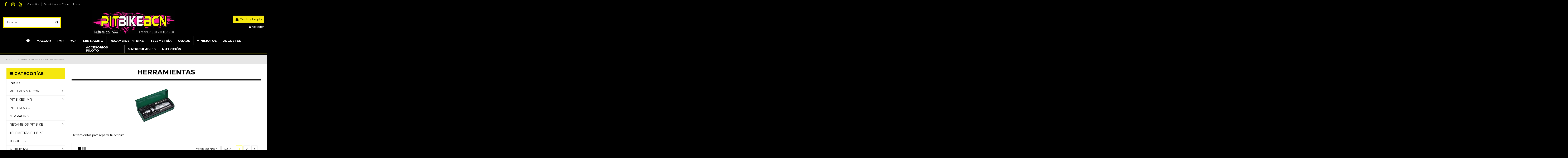

--- FILE ---
content_type: text/html; charset=utf-8
request_url: https://pitbikebarcelona.es/43-herramientas
body_size: 39092
content:
<!doctype html>
<html lang="es">

<head>
    
        
  <meta charset="utf-8">


  <meta http-equiv="x-ua-compatible" content="ie=edge">



  


  


  <title>HERRAMIENTAS PARA PIT BIKE EN BARCELONA</title>
  
    
  
  
    
  
  <meta name="description" content="Herramientas para reparar tu pit bike, extractores, pasta de juntas, alambre, tenazas de trenzado, alambre trenzado. Todo lo que necesitas para poner a punto tu pit bike.">
  <meta name="keywords" content="">
    
      <link rel="canonical" href="https://pitbikebarcelona.es/43-herramientas">
    

  
      

  
    <script type="application/ld+json">
  {
    "@context": "https://schema.org",
    "@id": "#store-organization",
    "@type": "Organization",
    "name" : "PITBIKEBCN",
    "url" : "https://pitbikebarcelona.es/",
  
      "logo": {
        "@type": "ImageObject",
        "url":"https://pitbikebarcelona.es/img/logo-1747147743.jpg"
      }
      }
</script>

<script type="application/ld+json">
  {
    "@context": "https://schema.org",
    "@type": "WebPage",
    "isPartOf": {
      "@type": "WebSite",
      "url":  "https://pitbikebarcelona.es/",
      "name": "PITBIKEBCN"
    },
    "name": "HERRAMIENTAS PARA PIT BIKE EN BARCELONA",
    "url":  "https://pitbikebarcelona.es/43-herramientas"
  }
</script>


  <script type="application/ld+json">
    {
      "@context": "https://schema.org",
      "@type": "BreadcrumbList",
      "itemListElement": [
                  {
            "@type": "ListItem",
            "position": 1,
            "name": "Inicio",
            "item": "https://pitbikebarcelona.es/"
          },              {
            "@type": "ListItem",
            "position": 2,
            "name": "RECAMBIOS PIT BIKES",
            "item": "https://pitbikebarcelona.es/20-recambios-pit-bikes"
          },              {
            "@type": "ListItem",
            "position": 3,
            "name": "HERRAMIENTAS",
            "item": "https://pitbikebarcelona.es/43-herramientas"
          }          ]
    }
  </script>


  

  
    <script type="application/ld+json">
  {
    "@context": "https://schema.org",
    "@type": "ItemList",
    "itemListElement": [
          {
        "@type": "ListItem",
        "position": 0,
        "name": "DESTORNILLADOR OBUS",
        "url": "https://pitbikebarcelona.es/herramientas/256-destornillador-obus.html"
      },          {
        "@type": "ListItem",
        "position": 1,
        "name": "SOPORTE HORQUILLA LAP TIMER",
        "url": "https://pitbikebarcelona.es/herramientas/765-soporte-horquilla-lap-timer.html"
      },          {
        "@type": "ListItem",
        "position": 2,
        "name": "GALGAS REGLAJE",
        "url": "https://pitbikebarcelona.es/herramientas/254-galgas-reglaje.html"
      },          {
        "@type": "ListItem",
        "position": 3,
        "name": "FIJADOR DE ROSCAS",
        "url": "https://pitbikebarcelona.es/herramientas/252-fijador-de-roscas.html"
      },          {
        "@type": "ListItem",
        "position": 4,
        "name": "EXTRACTOR PLATO PIT BIKE",
        "url": "https://pitbikebarcelona.es/herramientas/951-extractor-plato-pit-bike.html"
      },          {
        "@type": "ListItem",
        "position": 5,
        "name": "MEDIDOR DE PRESION DE NEUMATICOS",
        "url": "https://pitbikebarcelona.es/herramientas/949-medidor-de-presion-de-neumaticos.html"
      },          {
        "@type": "ListItem",
        "position": 6,
        "name": "HERRAMIENTA PARA TUERCAS LIFU",
        "url": "https://pitbikebarcelona.es/herramientas/259-herramienta-para-tuercas-lifu.html"
      },          {
        "@type": "ListItem",
        "position": 7,
        "name": "CUENTA HORAS PIT BIKES",
        "url": "https://pitbikebarcelona.es/herramientas/639-cuenta-horas-pit-bikes.html"
      },          {
        "@type": "ListItem",
        "position": 8,
        "name": "JUEGO EXTRACTORES DE TORNILLOS 4341",
        "url": "https://pitbikebarcelona.es/herramientas/251-juego-extractores-de-tornillos-4341.html"
      },          {
        "@type": "ListItem",
        "position": 9,
        "name": "EXTRACTOR PLATO MAGNETICO ZS190",
        "url": "https://pitbikebarcelona.es/herramientas/260-extractor-plato-magnetico-zs190.html"
      },          {
        "@type": "ListItem",
        "position": 10,
        "name": "LLAVE ARTICULADA SUSPENSIÓN",
        "url": "https://pitbikebarcelona.es/herramientas/255-llave-articulada-suspension.html"
      },          {
        "@type": "ListItem",
        "position": 11,
        "name": "TRONCHACADENA",
        "url": "https://pitbikebarcelona.es/herramientas/258-tronchacadena.html"
      },          {
        "@type": "ListItem",
        "position": 12,
        "name": "DESLIZADERAS XFOUR",
        "url": "https://pitbikebarcelona.es/equipaciones/1317-1333-deslizaderas-xfour.html#/11-color-negro"
      },          {
        "@type": "ListItem",
        "position": 13,
        "name": "JUEGO DE BOTES PARA LIQUIDOS SOBRANTES",
        "url": "https://pitbikebarcelona.es/herramientas/640-deposito-liquidos-sobrantes-pit-bike.html"
      },          {
        "@type": "ListItem",
        "position": 14,
        "name": "CUENTA HORAS PIT BIKES v2",
        "url": "https://pitbikebarcelona.es/herramientas/1271-1198-cuenta-horas-v2-pit-bikes.html#/309-formato-rpm"
      },          {
        "@type": "ListItem",
        "position": 15,
        "name": "DESTORNILLADOR DE GOLPE",
        "url": "https://pitbikebarcelona.es/herramientas/257-destornillador-de-golpe.html"
      },          {
        "@type": "ListItem",
        "position": 16,
        "name": "DESMONTADORES 3 UNIDADES",
        "url": "https://pitbikebarcelona.es/herramientas/253-desmontadores-3-unidades.html"
      },          {
        "@type": "ListItem",
        "position": 17,
        "name": "DESLIZADERAS NYLON PIT BIKES",
        "url": "https://pitbikebarcelona.es/herramientas/648-391-deslizaderas-nylon-pit-bikes.html#/10-color-rojo"
      },          {
        "@type": "ListItem",
        "position": 18,
        "name": "HERRAMIENTA AJUSTE VALVULAS MOTOR PIT BIKE",
        "url": "https://pitbikebarcelona.es/herramientas/645-herramienta-ajuste-valvulas-motor-pit-bike.html"
      },          {
        "@type": "ListItem",
        "position": 19,
        "name": "CABALLETE TRASERO PARA PIT BIKE",
        "url": "https://pitbikebarcelona.es/herramientas/1362-caballete-trasero-para-pit-bike.html"
      },          {
        "@type": "ListItem",
        "position": 20,
        "name": "BIDON REPOSTAJE RAPIDO 10 LITROS",
        "url": "https://pitbikebarcelona.es/herramientas/1051-bidon-repostaje-rapido-10-litros.html"
      },          {
        "@type": "ListItem",
        "position": 21,
        "name": "LAP TIMER V3 CABLEADO PIT BIKES",
        "url": "https://pitbikebarcelona.es/herramientas/643-lap-timer-v3-cableado-pit-bikes.html"
      },          {
        "@type": "ListItem",
        "position": 22,
        "name": "CABALLETE TRASERO 17&quot; 330mm",
        "url": "https://pitbikebarcelona.es/herramientas/564-caballete-trasero-17-330mm.html"
      },          {
        "@type": "ListItem",
        "position": 23,
        "name": "CABALLETE REPLICA KTM",
        "url": "https://pitbikebarcelona.es/herramientas/824-1268-caballete-replica-ktm.html#/11-color-negro"
      },          {
        "@type": "ListItem",
        "position": 24,
        "name": "LAP TIMER EAGLE EYE PANTALLA 2,2&#039;&#039;",
        "url": "https://pitbikebarcelona.es/herramientas/642-lap-timer-eagle-eye-pantalla-22-.html"
      },          {
        "@type": "ListItem",
        "position": 25,
        "name": "CABALLETE DELANTERO HORQUILLAS",
        "url": "https://pitbikebarcelona.es/herramientas/1316-caballete-delantero-horquillas-.html"
      },          {
        "@type": "ListItem",
        "position": 26,
        "name": "CABALLETE DELANTERO PIT BIKE",
        "url": "https://pitbikebarcelona.es/herramientas/565-caballete-delantero-pit-bike.html"
      },          {
        "@type": "ListItem",
        "position": 27,
        "name": "EQUILIBRADORA DE RUEDAS",
        "url": "https://pitbikebarcelona.es/herramientas/250-equilibradora-de-ruedas.html"
      },          {
        "@type": "ListItem",
        "position": 28,
        "name": "CALENTADORES PIT BIKE 10&#039;&#039;",
        "url": "https://pitbikebarcelona.es/neumaticos-competicion/950-calentadores-pit-bike-10-.html"
      },          {
        "@type": "ListItem",
        "position": 29,
        "name": "CALENTADORES PIT BIKE 12&#039;&#039;",
        "url": "https://pitbikebarcelona.es/neumaticos-competicion/511-calentadores-pit-bike-12-.html"
      }        ]
  }
</script>


  
    
                
                            
        <link rel="next" href="https://pitbikebarcelona.es/43-herramientas?page=2">  



    <meta property="og:title" content="HERRAMIENTAS PARA PIT BIKE EN BARCELONA"/>
    <meta property="og:url" content="https://pitbikebarcelona.es/43-herramientas"/>
    <meta property="og:site_name" content="PITBIKEBCN"/>
    <meta property="og:description" content="Herramientas para reparar tu pit bike, extractores, pasta de juntas, alambre, tenazas de trenzado, alambre trenzado. Todo lo que necesitas para poner a punto tu pit bike.">
    <meta property="og:type" content="website">


            <meta property="og:image" content="https://pitbikebarcelona.es/c/43-category_default/herramientas.jpg">
        <meta property="og:image:width" content="800">
        <meta property="og:image:height" content="200">
    





      <meta name="viewport" content="initial-scale=1,user-scalable=no,maximum-scale=1,width=device-width">
  


  <meta name="theme-color" content="#ffffff">
  <meta name="msapplication-navbutton-color" content="#ffffff">


  <link rel="icon" type="image/vnd.microsoft.icon" href="https://pitbikebarcelona.es/img/favicon.ico?1747147743">
  <link rel="shortcut icon" type="image/x-icon" href="https://pitbikebarcelona.es/img/favicon.ico?1747147743">
    




    <link rel="stylesheet" href="https://pitbikebarcelona.es/themes/warehouse/assets/cache/theme-e8d74d953.css" type="text/css" media="all">




<link rel="preload" as="font"
      href="/themes/warehouse/assets/css/font-awesome/fonts/fontawesome-webfont.woff?v=4.7.0"
      type="font/woff" crossorigin="anonymous">
<link rel="preload" as="font"
      href="/themes/warehouse/assets/css/font-awesome/fonts/fontawesome-webfont.woff2?v=4.7.0"
      type="font/woff2" crossorigin="anonymous">


<link  rel="preload stylesheet"  as="style" href="/themes/warehouse/assets/css/font-awesome/css/font-awesome-preload.css"
       type="text/css" crossorigin="anonymous">





  

  <script>
        var elementorFrontendConfig = {"isEditMode":"","stretchedSectionContainer":"","instagramToken":false,"is_rtl":false,"ajax_csfr_token_url":"https:\/\/pitbikebarcelona.es\/module\/iqitelementor\/Actions?process=handleCsfrToken&ajax=1"};
        var iqitTheme = {"rm_sticky":"down","rm_breakpoint":0,"op_preloader":"0","cart_style":"floating","cart_confirmation":"modal","h_layout":"1","f_fixed":"1","f_layout":"4","h_absolute":"0","h_sticky":"menu","hw_width":"fullwidth","hm_submenu_width":"default","h_search_type":"full","pl_lazyload":false,"pl_infinity":false,"pl_rollover":false,"pl_crsl_autoplay":false,"pl_slider_ld":3,"pl_slider_d":3,"pl_slider_t":2,"pl_slider_p":2,"pp_thumbs":"bottom","pp_zoom":"modalzoom","pp_image_layout":"carousel","pp_tabs":"tabh","pl_grid_qty":true};
        var iqitcountdown_days = "d.";
        var iqitmegamenu = {"sticky":"false","containerSelector":"#wrapper > .container"};
        var prestashop = {"cart":{"products":[],"totals":{"total":{"type":"total","label":"Total","amount":0,"value":"0,00\u00a0\u20ac"},"total_including_tax":{"type":"total","label":"Total (impuestos incl.)","amount":0,"value":"0,00\u00a0\u20ac"},"total_excluding_tax":{"type":"total","label":"Total (impuestos excl.)","amount":0,"value":"0,00\u00a0\u20ac"}},"subtotals":{"products":{"type":"products","label":"Subtotal","amount":0,"value":"0,00\u00a0\u20ac"},"discounts":null,"shipping":{"type":"shipping","label":"Transporte","amount":0,"value":""},"tax":{"type":"tax","label":"Impuestos incluidos","amount":0,"value":"0,00\u00a0\u20ac"}},"products_count":0,"summary_string":"0 art\u00edculos","vouchers":{"allowed":1,"added":[]},"discounts":[],"minimalPurchase":9,"minimalPurchaseRequired":"Se necesita una compra m\u00ednima total de 9,00\u00a0\u20ac (impuestos exc.) para validar su pedido. En este momento el valor total de su carrito es de 0,00\u00a0\u20ac (impuestos exc.)."},"currency":{"id":2,"name":"Euro","iso_code":"EUR","iso_code_num":"978","sign":"\u20ac"},"customer":{"lastname":null,"firstname":null,"email":null,"birthday":null,"newsletter":null,"newsletter_date_add":null,"optin":null,"website":null,"company":null,"siret":null,"ape":null,"is_logged":false,"gender":{"type":null,"name":null},"addresses":[]},"language":{"name":"Espa\u00f1ol (Spanish)","iso_code":"es","locale":"es-ES","language_code":"es-es","is_rtl":"0","date_format_lite":"d\/m\/Y","date_format_full":"d\/m\/Y H:i:s","id":2},"page":{"title":"","canonical":"https:\/\/pitbikebarcelona.es\/43-herramientas","meta":{"title":"HERRAMIENTAS PARA PIT BIKE EN BARCELONA","description":"Herramientas para reparar tu pit bike, extractores, pasta de juntas, alambre, tenazas de trenzado, alambre trenzado. Todo lo que necesitas para poner a punto tu pit bike.","keywords":"","robots":"index"},"page_name":"category","body_classes":{"lang-es":true,"lang-rtl":false,"country-ES":true,"currency-EUR":true,"layout-left-column":true,"page-category":true,"tax-display-enabled":true,"category-id-43":true,"category-HERRAMIENTAS":true,"category-id-parent-20":true,"category-depth-level-3":true},"admin_notifications":[]},"shop":{"name":"PITBIKEBCN","logo":"https:\/\/pitbikebarcelona.es\/img\/logo-1747147743.jpg","stores_icon":"https:\/\/pitbikebarcelona.es\/img\/logo_stores.png","favicon":"https:\/\/pitbikebarcelona.es\/img\/favicon.ico"},"urls":{"base_url":"https:\/\/pitbikebarcelona.es\/","current_url":"https:\/\/pitbikebarcelona.es\/43-herramientas","shop_domain_url":"https:\/\/pitbikebarcelona.es","img_ps_url":"https:\/\/pitbikebarcelona.es\/img\/","img_cat_url":"https:\/\/pitbikebarcelona.es\/img\/c\/","img_lang_url":"https:\/\/pitbikebarcelona.es\/img\/l\/","img_prod_url":"https:\/\/pitbikebarcelona.es\/img\/p\/","img_manu_url":"https:\/\/pitbikebarcelona.es\/img\/m\/","img_sup_url":"https:\/\/pitbikebarcelona.es\/img\/su\/","img_ship_url":"https:\/\/pitbikebarcelona.es\/img\/s\/","img_store_url":"https:\/\/pitbikebarcelona.es\/img\/st\/","img_col_url":"https:\/\/pitbikebarcelona.es\/img\/co\/","img_url":"https:\/\/pitbikebarcelona.es\/themes\/warehouse\/assets\/img\/","css_url":"https:\/\/pitbikebarcelona.es\/themes\/warehouse\/assets\/css\/","js_url":"https:\/\/pitbikebarcelona.es\/themes\/warehouse\/assets\/js\/","pic_url":"https:\/\/pitbikebarcelona.es\/upload\/","pages":{"address":"https:\/\/pitbikebarcelona.es\/direccion","addresses":"https:\/\/pitbikebarcelona.es\/direcciones","authentication":"https:\/\/pitbikebarcelona.es\/iniciar-sesion","cart":"https:\/\/pitbikebarcelona.es\/carrito","category":"https:\/\/pitbikebarcelona.es\/index.php?controller=category","cms":"https:\/\/pitbikebarcelona.es\/index.php?controller=cms","contact":"https:\/\/pitbikebarcelona.es\/contactenos","discount":"https:\/\/pitbikebarcelona.es\/descuento","guest_tracking":"https:\/\/pitbikebarcelona.es\/seguimiento-pedido-invitado","history":"https:\/\/pitbikebarcelona.es\/historial-compra","identity":"https:\/\/pitbikebarcelona.es\/datos-personales","index":"https:\/\/pitbikebarcelona.es\/","my_account":"https:\/\/pitbikebarcelona.es\/mi-cuenta","order_confirmation":"https:\/\/pitbikebarcelona.es\/confirmacion-pedido","order_detail":"https:\/\/pitbikebarcelona.es\/index.php?controller=order-detail","order_follow":"https:\/\/pitbikebarcelona.es\/seguimiento-pedido","order":"https:\/\/pitbikebarcelona.es\/pedido","order_return":"https:\/\/pitbikebarcelona.es\/index.php?controller=order-return","order_slip":"https:\/\/pitbikebarcelona.es\/facturas-abono","pagenotfound":"https:\/\/pitbikebarcelona.es\/pagina-no-encontrada","password":"https:\/\/pitbikebarcelona.es\/recuperar-contrase\u00f1a","pdf_invoice":"https:\/\/pitbikebarcelona.es\/index.php?controller=pdf-invoice","pdf_order_return":"https:\/\/pitbikebarcelona.es\/index.php?controller=pdf-order-return","pdf_order_slip":"https:\/\/pitbikebarcelona.es\/index.php?controller=pdf-order-slip","prices_drop":"https:\/\/pitbikebarcelona.es\/productos-rebajados","product":"https:\/\/pitbikebarcelona.es\/index.php?controller=product","search":"https:\/\/pitbikebarcelona.es\/busqueda","sitemap":"https:\/\/pitbikebarcelona.es\/mapa del sitio","stores":"https:\/\/pitbikebarcelona.es\/tiendas","supplier":"https:\/\/pitbikebarcelona.es\/proveedor","register":"https:\/\/pitbikebarcelona.es\/iniciar-sesion?create_account=1","order_login":"https:\/\/pitbikebarcelona.es\/pedido?login=1"},"alternative_langs":[],"theme_assets":"\/themes\/warehouse\/assets\/","actions":{"logout":"https:\/\/pitbikebarcelona.es\/?mylogout="},"no_picture_image":{"bySize":{"small_default":{"url":"https:\/\/pitbikebarcelona.es\/img\/p\/es-default-small_default.jpg","width":98,"height":127},"stores_default":{"url":"https:\/\/pitbikebarcelona.es\/img\/p\/es-default-stores_default.jpg","width":170,"height":115},"cart_default":{"url":"https:\/\/pitbikebarcelona.es\/img\/p\/es-default-cart_default.jpg","width":125,"height":162},"home_default":{"url":"https:\/\/pitbikebarcelona.es\/img\/p\/es-default-home_default.jpg","width":236,"height":305},"category_default":{"url":"https:\/\/pitbikebarcelona.es\/img\/p\/es-default-category_default.jpg","width":800,"height":200},"large_default":{"url":"https:\/\/pitbikebarcelona.es\/img\/p\/es-default-large_default.jpg","width":381,"height":492},"medium_default":{"url":"https:\/\/pitbikebarcelona.es\/img\/p\/es-default-medium_default.jpg","width":452,"height":584},"thickbox_default":{"url":"https:\/\/pitbikebarcelona.es\/img\/p\/es-default-thickbox_default.jpg","width":1100,"height":1422}},"small":{"url":"https:\/\/pitbikebarcelona.es\/img\/p\/es-default-small_default.jpg","width":98,"height":127},"medium":{"url":"https:\/\/pitbikebarcelona.es\/img\/p\/es-default-category_default.jpg","width":800,"height":200},"large":{"url":"https:\/\/pitbikebarcelona.es\/img\/p\/es-default-thickbox_default.jpg","width":1100,"height":1422},"legend":""}},"configuration":{"display_taxes_label":true,"display_prices_tax_incl":true,"is_catalog":false,"show_prices":true,"opt_in":{"partner":true},"quantity_discount":{"type":"discount","label":"Descuento unitario"},"voucher_enabled":1,"return_enabled":0},"field_required":[],"breadcrumb":{"links":[{"title":"Inicio","url":"https:\/\/pitbikebarcelona.es\/"},{"title":"RECAMBIOS PIT BIKES","url":"https:\/\/pitbikebarcelona.es\/20-recambios-pit-bikes"},{"title":"HERRAMIENTAS","url":"https:\/\/pitbikebarcelona.es\/43-herramientas"}],"count":3},"link":{"protocol_link":"https:\/\/","protocol_content":"https:\/\/"},"time":1769749192,"static_token":"1cfd6e3a95f83a6d95cf8f2e34006e61","token":"892878de7b79b0f0b93599b1a7097d67","debug":false};
        var psemailsubscription_subscription = "https:\/\/pitbikebarcelona.es\/module\/ps_emailsubscription\/subscription";
      </script>



  <!-- emarketing start -->




<!-- emarketing end -->            <script async src="https://www.googletagmanager.com/gtag/js?id=G-E3N48CVJQD"></script>
<script>
  window.dataLayer = window.dataLayer || [];
  function gtag(){dataLayer.push(arguments);}
  gtag('js', new Date());
  gtag(
    'config',
    'G-E3N48CVJQD',
    {
      'debug_mode':false
                      }
  );
</script>

<?php
/**
 * NOTICE OF LICENSE
 *
 * Smartsupp live chat - official plugin. Smartsupp is free live chat with visitor recording. 
 * The plugin enables you to create a free account or sign in with existing one. Pre-integrated 
 * customer info with WooCommerce (you will see names and emails of signed in webshop visitors).
 * Optional API for advanced chat box modifications.
 *
 * You must not modify, adapt or create derivative works of this source code
 *
 *  @author    Smartsupp
 *  @copyright 2021 Smartsupp.com
 *  @license   GPL-2.0+
**/ 
?>

<script type="text/javascript">
                var _smartsupp = _smartsupp || {};
                _smartsupp.key = '27b1e53d0e38d983e7324f62ebdc0f51a564685d';
_smartsupp.cookieDomain = '.pitbikebarcelona.es';
_smartsupp.sitePlatform = 'Prestashop 1.7.8.5';
window.smartsupp||(function(d) {
        var s,c,o=smartsupp=function(){ o._.push(arguments)};o._=[];
                s=d.getElementsByTagName('script')[0];c=d.createElement('script');
                c.type='text/javascript';c.charset='utf-8';c.async=true;
                c.src='//www.smartsuppchat.com/loader.js';s.parentNode.insertBefore(c,s);
            })(document);
                </script>



    
    
    </head>

<body id="category" class="lang-es country-es currency-eur layout-left-column page-category tax-display-enabled category-id-43 category-herramientas category-id-parent-20 category-depth-level-3 body-desktop-header-style-w-1">


    




    


<main id="main-page-content"  >
    
            

    <header id="header" class="desktop-header-style-w-1">
        
            
  <div class="header-banner">
    
  </div>




            <nav class="header-nav">
        <div class="container">
    
        <div class="row justify-content-between">
            <div class="col col-auto col-md left-nav">
                 <div class="d-inline-block"> 

<ul class="social-links _topbar" itemscope itemtype="https://schema.org/Organization" itemid="#store-organization">
    <li class="facebook"><a itemprop="sameAs" href="https://es-es.facebook.com/PitbikeBCN/" target="_blank" rel="noreferrer noopener"><i class="fa fa-facebook fa-fw" aria-hidden="true"></i></a></li>    <li class="instagram"><a itemprop="sameAs" href="https://www.instagram.com/pitbikebcn/" target="_blank" rel="noreferrer noopener"><i class="fa fa-instagram fa-fw" aria-hidden="true"></i></a></li>      <li class="youtube"><a href="https://www.youtube.com/channel/UCyncsvjJBbYuH0gq-E24_Jw" target="_blank" rel="noreferrer noopener"><i class="fa fa-youtube fa-fw" aria-hidden="true"></i></a></li>    </ul>

 </div>                             <div class="block-iqitlinksmanager block-iqitlinksmanager-2 block-links-inline d-inline-block">
            <ul>
                                                            <li>
                            <a
                                    href="https://pitbikebarcelona.es/content/1-garantias"
                                    title="Garantias que ofrece PitbikeBCN"                                                                >
                                Garantias
                            </a>
                        </li>
                                                                                <li>
                            <a
                                    href="https://pitbikebarcelona.es/content/2-condiciones-de-envio"
                                    title=""                                                                >
                                Condiciones de Envio
                            </a>
                        </li>
                                                                                <li>
                            <a
                                    href="https://pitbikebarcelona.es/content/category/1-inicio"
                                    title=""                                                                >
                                Inicio
                            </a>
                        </li>
                                                </ul>
        </div>
    
            </div>
            <div class="col col-auto center-nav text-center">
                
             </div>
            <div class="col col-auto col-md right-nav text-right">
                
             </div>
        </div>

                        </div>
            </nav>
        



<div id="desktop-header" class="desktop-header-style-1">
    
            
<div class="header-top">
    <div id="desktop-header-container" class="container">
        <div class="row align-items-center">
                            <div class="col col-header-left">
                                        <!-- Block search module TOP -->

<!-- Block search module TOP -->
<div id="search_widget" class="search-widget" data-search-controller-url="https://pitbikebarcelona.es/module/iqitsearch/searchiqit">
    <form method="get" action="https://pitbikebarcelona.es/module/iqitsearch/searchiqit">
        <div class="input-group">
            <input type="text" name="s" value="" data-all-text="Show all results"
                   data-blog-text="Blog post"
                   data-product-text="Product"
                   data-brands-text="Marca"
                   autocomplete="off" autocorrect="off" autocapitalize="off" spellcheck="false"
                   placeholder="Buscar" class="form-control form-search-control" />
            <button type="submit" class="search-btn">
                <i class="fa fa-search"></i>
            </button>
        </div>
    </form>
</div>
<!-- /Block search module TOP -->

<!-- /Block search module TOP -->


                    
                </div>
                <div class="col col-header-center text-center">
                    <div id="desktop_logo">
                        
  <a href="https://pitbikebarcelona.es/">
    <img class="logo img-fluid"
         src="https://pitbikebarcelona.es/img/logo-1747147743.jpg"
                  alt="PITBIKEBCN"
         width="555"
         height="160"
    >
  </a>

                    </div>
                    
                </div>
                        <div class="col  col-header-right text-right">
                                    
                                            <div id="ps-shoppingcart-wrapper">
    <div id="ps-shoppingcart"
         class="header-cart-default ps-shoppingcart dropdown">
         <div id="blockcart" class="blockcart cart-preview"
         data-refresh-url="//pitbikebarcelona.es/module/ps_shoppingcart/ajax">
        <a id="cart-toogle" class="cart-toogle header-btn header-cart-btn" data-toggle="dropdown" data-display="static">
            <i class="fa fa-shopping-bag fa-fw icon" aria-hidden="true"><span class="cart-products-count-btn  d-none">0</span></i>
            <span class="info-wrapper">
            <span class="title">Carrito</span>
            <span class="cart-toggle-details">
            <span class="text-faded cart-separator"> / </span>
                            Empty
                        </span>
            </span>
        </a>
        <div id="_desktop_blockcart-content" class="dropdown-menu-custom dropdown-menu">
    <div id="blockcart-content" class="blockcart-content" >
        <div class="cart-title">
            <span class="modal-title">Your cart</span>
            <button type="button" id="js-cart-close" class="close">
                <span>×</span>
            </button>
            <hr>
        </div>
                    <span class="no-items">No hay más artículos en su carrito</span>
            </div>
</div> </div>




    </div>
</div>

                                        
                
                <div id="user_info">
            <a
                href="https://pitbikebarcelona.es/mi-cuenta"
                title="Acceda a su cuenta de cliente"
                rel="nofollow"
        ><i class="fa fa-user" aria-hidden="true"></i>
            <span>Acceder</span>
        </a>
    </div>


                
            </div>
            <div class="col-12">
                <div class="row">
                    
                </div>
            </div>
        </div>
    </div>
</div>
<div class="container iqit-megamenu-container">	<div id="iqitmegamenu-wrapper" class="iqitmegamenu-wrapper iqitmegamenu-all">
		<div class="container container-iqitmegamenu">
		<div id="iqitmegamenu-horizontal" class="iqitmegamenu  clearfix" role="navigation">

								
				<nav id="cbp-hrmenu" class="cbp-hrmenu cbp-horizontal cbp-hrsub-narrow">
					<ul>
												<li id="cbp-hrmenu-tab-1" class="cbp-hrmenu-tab cbp-hrmenu-tab-1 cbp-onlyicon ">
	<a href="https://pitbikebarcelona.es/" class="nav-link" >

								<span class="cbp-tab-title"> <i class="icon fa fa-home cbp-mainlink-icon"></i>
								</span>
														</a>
													</li>
												<li id="cbp-hrmenu-tab-3" class="cbp-hrmenu-tab cbp-hrmenu-tab-3  cbp-has-submeu">
	<a href="https://pitbikebarcelona.es/10-pit-bikes-malcor" class="nav-link" >

								<span class="cbp-tab-title">
								MALCOR <i class="fa fa-angle-down cbp-submenu-aindicator"></i></span>
														</a>
														<div class="cbp-hrsub col-5">
								<div class="cbp-hrsub-inner">
									<div class="container iqitmegamenu-submenu-container">
									
																																	




<div class="row menu_row menu-element  first_rows menu-element-id-3">
                

                                                




    <div class="col-5 cbp-menu-column cbp-menu-element menu-element-id-4 ">
        <div class="cbp-menu-column-inner">
                        
                
                
                    
                                                    <div class="row cbp-categories-row">
                                                                                                            <div class="col-12">
                                            <div class="cbp-category-link-w"><a href="https://pitbikebarcelona.es/11-minimotard"
                                                                                class="cbp-column-title nav-link cbp-category-title">MINIMOTARD</a>
                                                                                                                                            </div>
                                        </div>
                                                                                                                                                <div class="col-12">
                                            <div class="cbp-category-link-w"><a href="https://pitbikebarcelona.es/12-minimotos-infantiles"
                                                                                class="cbp-column-title nav-link cbp-category-title">MINIMOTOS INFANTILES</a>
                                                                                                                                            </div>
                                        </div>
                                                                                                                                                <div class="col-12">
                                            <div class="cbp-category-link-w"><a href="https://pitbikebarcelona.es/13-pit-bike-cross"
                                                                                class="cbp-column-title nav-link cbp-category-title">PIT BIKE CROSS</a>
                                                                                                                                            </div>
                                        </div>
                                                                                                </div>
                                            
                
            

            
            </div>    </div>
                            
                </div>
																					
																			</div>
								</div>
							</div>
													</li>
												<li id="cbp-hrmenu-tab-6" class="cbp-hrmenu-tab cbp-hrmenu-tab-6  cbp-has-submeu">
	<a href="https://pitbikebarcelona.es/14-pit-bikes-imr" class="nav-link" >

								<span class="cbp-tab-title">
								IMR <i class="fa fa-angle-down cbp-submenu-aindicator"></i></span>
														</a>
														<div class="cbp-hrsub col-5">
								<div class="cbp-hrsub-inner">
									<div class="container iqitmegamenu-submenu-container">
									
																																	




<div class="row menu_row menu-element  first_rows menu-element-id-1">
                

                                                




    <div class="col-5 cbp-menu-column cbp-menu-element menu-element-id-2 ">
        <div class="cbp-menu-column-inner">
                        
                
                
                    
                                                    <div class="row cbp-categories-row">
                                                                                                            <div class="col-12">
                                            <div class="cbp-category-link-w"><a href="https://pitbikebarcelona.es/70-imr-cross"
                                                                                class="cbp-column-title nav-link cbp-category-title">IMR CROSS</a>
                                                                                                                                            </div>
                                        </div>
                                                                                                                                                <div class="col-12">
                                            <div class="cbp-category-link-w"><a href="https://pitbikebarcelona.es/71-imr-minimotard"
                                                                                class="cbp-column-title nav-link cbp-category-title">IMR MINIMOTARD</a>
                                                                                                                                            </div>
                                        </div>
                                                                                                                                                <div class="col-12">
                                            <div class="cbp-category-link-w"><a href="https://pitbikebarcelona.es/78-imr-electrica"
                                                                                class="cbp-column-title nav-link cbp-category-title">IMR ELECTRICA</a>
                                                                                                                                            </div>
                                        </div>
                                                                                                </div>
                                            
                
            

            
            </div>    </div>
                            
                </div>
																					
																			</div>
								</div>
							</div>
													</li>
												<li id="cbp-hrmenu-tab-17" class="cbp-hrmenu-tab cbp-hrmenu-tab-17 ">
	<a href="https://pitbikebarcelona.es/79-pit-bikes-ycf" class="nav-link" >

								<span class="cbp-tab-title">
								YCF <i class="fa fa-angle-down cbp-submenu-aindicator"></i></span>
														</a>
													</li>
												<li id="cbp-hrmenu-tab-20" class="cbp-hrmenu-tab cbp-hrmenu-tab-20 ">
	<a href="https://pitbikebarcelona.es/80-mir-racing" class="nav-link" >

								<span class="cbp-tab-title">
								MIR RACING</span>
														</a>
													</li>
												<li id="cbp-hrmenu-tab-9" class="cbp-hrmenu-tab cbp-hrmenu-tab-9  cbp-has-submeu">
	<a href="https://pitbikebarcelona.es/20-recambios-pit-bikes" class="nav-link" >

								<span class="cbp-tab-title">
								RECAMBIOS PITBIKE <i class="fa fa-angle-down cbp-submenu-aindicator"></i></span>
														</a>
														<div class="cbp-hrsub col-10">
								<div class="cbp-hrsub-inner">
									<div class="container iqitmegamenu-submenu-container">
									
																																	




<div class="row menu_row menu-element  first_rows menu-element-id-1">
                

                                                




    <div class="col-10 cbp-menu-column cbp-menu-element menu-element-id-2 ">
        <div class="cbp-menu-column-inner">
                        
                
                
                    
                                                    <div class="row cbp-categories-row">
                                                                                                            <div class="col-15">
                                            <div class="cbp-category-link-w"><a href="https://pitbikebarcelona.es/21-adhesivos-pit-bikes"
                                                                                class="cbp-column-title nav-link cbp-category-title">ADHESIVOS PIT BIKES</a>
                                                                                                                                            </div>
                                        </div>
                                                                                                                                                <div class="col-15">
                                            <div class="cbp-category-link-w"><a href="https://pitbikebarcelona.es/22-amortiguacion-pit-bikes"
                                                                                class="cbp-column-title nav-link cbp-category-title">AMORTIGUACIÓN PIT BIKES</a>
                                                                                                                                            </div>
                                        </div>
                                                                                                                                                <div class="col-15">
                                            <div class="cbp-category-link-w"><a href="https://pitbikebarcelona.es/23-asientos-pit-bikes"
                                                                                class="cbp-column-title nav-link cbp-category-title">ASIENTOS PIT BIKES</a>
                                                                                                                                            </div>
                                        </div>
                                                                                                                                                <div class="col-15">
                                            <div class="cbp-category-link-w"><a href="https://pitbikebarcelona.es/24-basculantes"
                                                                                class="cbp-column-title nav-link cbp-category-title">BASCULANTES</a>
                                                                                                                                            </div>
                                        </div>
                                                                                                                                                <div class="col-15">
                                            <div class="cbp-category-link-w"><a href="https://pitbikebarcelona.es/25-baterias-pit-bikes-y-quads"
                                                                                class="cbp-column-title nav-link cbp-category-title">BATERIAS PIT BIKES Y QUADS</a>
                                                                                                                                            </div>
                                        </div>
                                                                                                                                                <div class="col-15">
                                            <div class="cbp-category-link-w"><a href="https://pitbikebarcelona.es/26-bujias"
                                                                                class="cbp-column-title nav-link cbp-category-title">BUJIAS</a>
                                                                                                                                            </div>
                                        </div>
                                                                                                                                                <div class="col-15">
                                            <div class="cbp-category-link-w"><a href="https://pitbikebarcelona.es/27-cables"
                                                                                class="cbp-column-title nav-link cbp-category-title">CABLES</a>
                                                                                                                                            </div>
                                        </div>
                                                                                                                                                <div class="col-15">
                                            <div class="cbp-category-link-w"><a href="https://pitbikebarcelona.es/28-carburacion"
                                                                                class="cbp-column-title nav-link cbp-category-title">CARBURACIÓN</a>
                                                                                                                                                    
    <ul class="cbp-links cbp-category-tree"><li ><div class="cbp-category-link-w"><a href="https://pitbikebarcelona.es/77-recambios-carburacion">RECAMBIOS CARBURACION</a></div></li></ul>

                                                                                            </div>
                                        </div>
                                                                                                                                                <div class="col-15">
                                            <div class="cbp-category-link-w"><a href="https://pitbikebarcelona.es/29-chasis"
                                                                                class="cbp-column-title nav-link cbp-category-title">CHASIS</a>
                                                                                                                                            </div>
                                        </div>
                                                                                                                                                <div class="col-15">
                                            <div class="cbp-category-link-w"><a href="https://pitbikebarcelona.es/30-cilindros"
                                                                                class="cbp-column-title nav-link cbp-category-title">CILINDROS</a>
                                                                                                                                            </div>
                                        </div>
                                                                                                                                                <div class="col-15">
                                            <div class="cbp-category-link-w"><a href="https://pitbikebarcelona.es/31-cubremanetas"
                                                                                class="cbp-column-title nav-link cbp-category-title">CUBREMANETAS</a>
                                                                                                                                            </div>
                                        </div>
                                                                                                                                                <div class="col-15">
                                            <div class="cbp-category-link-w"><a href="https://pitbikebarcelona.es/32-depositos"
                                                                                class="cbp-column-title nav-link cbp-category-title">DEPOSITOS</a>
                                                                                                                                            </div>
                                        </div>
                                                                                                                                                <div class="col-15">
                                            <div class="cbp-category-link-w"><a href="https://pitbikebarcelona.es/33-ejes-y-casquillos"
                                                                                class="cbp-column-title nav-link cbp-category-title">EJES Y CASQUILLOS</a>
                                                                                                                                            </div>
                                        </div>
                                                                                                                                                <div class="col-15">
                                            <div class="cbp-category-link-w"><a href="https://pitbikebarcelona.es/34-embragues"
                                                                                class="cbp-column-title nav-link cbp-category-title">EMBRAGUES</a>
                                                                                                                                            </div>
                                        </div>
                                                                                                                                                <div class="col-15">
                                            <div class="cbp-category-link-w"><a href="https://pitbikebarcelona.es/35-encendidos"
                                                                                class="cbp-column-title nav-link cbp-category-title">ENCENDIDOS</a>
                                                                                                                                            </div>
                                        </div>
                                                                                                                                                <div class="col-15">
                                            <div class="cbp-category-link-w"><a href="https://pitbikebarcelona.es/36-escapes-turbokit"
                                                                                class="cbp-column-title nav-link cbp-category-title">ESCAPES TURBOKIT</a>
                                                                                                                                            </div>
                                        </div>
                                                                                                                                                <div class="col-15">
                                            <div class="cbp-category-link-w"><a href="https://pitbikebarcelona.es/37-estriberas-y-accesorios"
                                                                                class="cbp-column-title nav-link cbp-category-title">ESTRIBERAS Y ACCESORIOS</a>
                                                                                                                                            </div>
                                        </div>
                                                                                                                                                <div class="col-15">
                                            <div class="cbp-category-link-w"><a href="https://pitbikebarcelona.es/38-filtros"
                                                                                class="cbp-column-title nav-link cbp-category-title">FILTROS</a>
                                                                                                                                            </div>
                                        </div>
                                                                                                                                                <div class="col-15">
                                            <div class="cbp-category-link-w"><a href="https://pitbikebarcelona.es/39-frenos"
                                                                                class="cbp-column-title nav-link cbp-category-title">FRENOS</a>
                                                                                                                                                    
    <ul class="cbp-links cbp-category-tree"><li ><div class="cbp-category-link-w"><a href="https://pitbikebarcelona.es/40-discos-de-freno">DISCOS DE FRENO</a></div></li><li ><div class="cbp-category-link-w"><a href="https://pitbikebarcelona.es/42-discos-galfer">DISCOS GALFER</a></div></li><li ><div class="cbp-category-link-w"><a href="https://pitbikebarcelona.es/41-frenos">FRENOS</a></div></li><li ><div class="cbp-category-link-w"><a href="https://pitbikebarcelona.es/54-pastillas-de-freno">PASTILLAS DE FRENO</a></div></li></ul>

                                                                                            </div>
                                        </div>
                                                                                                                                                <div class="col-15">
                                            <div class="cbp-category-link-w"><a href="https://pitbikebarcelona.es/43-herramientas"
                                                                                class="cbp-column-title nav-link cbp-category-title">HERRAMIENTAS</a>
                                                                                                                                            </div>
                                        </div>
                                                                                                                                                <div class="col-15">
                                            <div class="cbp-category-link-w"><a href="https://pitbikebarcelona.es/44-horquillas"
                                                                                class="cbp-column-title nav-link cbp-category-title">HORQUILLAS</a>
                                                                                                                                            </div>
                                        </div>
                                                                                                                                                <div class="col-15">
                                            <div class="cbp-category-link-w"><a href="https://pitbikebarcelona.es/45-juntas"
                                                                                class="cbp-column-title nav-link cbp-category-title">JUNTAS</a>
                                                                                                                                            </div>
                                        </div>
                                                                                                                                                <div class="col-15">
                                            <div class="cbp-category-link-w"><a href="https://pitbikebarcelona.es/46-llantas"
                                                                                class="cbp-column-title nav-link cbp-category-title">LLANTAS</a>
                                                                                                                                            </div>
                                        </div>
                                                                                                                                                <div class="col-15">
                                            <div class="cbp-category-link-w"><a href="https://pitbikebarcelona.es/67-llantas-motard"
                                                                                class="cbp-column-title nav-link cbp-category-title">LLANTAS MOTARD</a>
                                                                                                                                            </div>
                                        </div>
                                                                                                                                                <div class="col-15">
                                            <div class="cbp-category-link-w"><a href="https://pitbikebarcelona.es/47-lubricantes"
                                                                                class="cbp-column-title nav-link cbp-category-title">LUBRICANTES</a>
                                                                                                                                            </div>
                                        </div>
                                                                                                                                                <div class="col-15">
                                            <div class="cbp-category-link-w"><a href="https://pitbikebarcelona.es/48-manetas"
                                                                                class="cbp-column-title nav-link cbp-category-title">MANETAS</a>
                                                                                                                                            </div>
                                        </div>
                                                                                                                                                <div class="col-15">
                                            <div class="cbp-category-link-w"><a href="https://pitbikebarcelona.es/49-manillares"
                                                                                class="cbp-column-title nav-link cbp-category-title">MANILLARES</a>
                                                                                                                                            </div>
                                        </div>
                                                                                                                                                <div class="col-15">
                                            <div class="cbp-category-link-w"><a href="https://pitbikebarcelona.es/50-motores"
                                                                                class="cbp-column-title nav-link cbp-category-title">MOTORES</a>
                                                                                                                                            </div>
                                        </div>
                                                                                                                                                <div class="col-15">
                                            <div class="cbp-category-link-w"><a href="https://pitbikebarcelona.es/51-neumaticos-"
                                                                                class="cbp-column-title nav-link cbp-category-title">NEUMÁTICOS</a>
                                                                                                                                            </div>
                                        </div>
                                                                                                                                                <div class="col-15">
                                            <div class="cbp-category-link-w"><a href="https://pitbikebarcelona.es/52-neumaticos-competicion"
                                                                                class="cbp-column-title nav-link cbp-category-title">NEUMÁTICOS COMPETICIÓN</a>
                                                                                                                                            </div>
                                        </div>
                                                                                                                                                <div class="col-15">
                                            <div class="cbp-category-link-w"><a href="https://pitbikebarcelona.es/53-palancas"
                                                                                class="cbp-column-title nav-link cbp-category-title">PALANCAS</a>
                                                                                                                                            </div>
                                        </div>
                                                                                                                                                <div class="col-15">
                                            <div class="cbp-category-link-w"><a href="https://pitbikebarcelona.es/55-plasticos"
                                                                                class="cbp-column-title nav-link cbp-category-title">PLASTICOS</a>
                                                                                                                                            </div>
                                        </div>
                                                                                                                                                <div class="col-15">
                                            <div class="cbp-category-link-w"><a href="https://pitbikebarcelona.es/56-preparaciones"
                                                                                class="cbp-column-title nav-link cbp-category-title">PREPARACIONES</a>
                                                                                                                                            </div>
                                        </div>
                                                                                                                                                <div class="col-15">
                                            <div class="cbp-category-link-w"><a href="https://pitbikebarcelona.es/87-recambios-ktm-sx50-65-"
                                                                                class="cbp-column-title nav-link cbp-category-title">RECAMBIOS KTM SX50-65</a>
                                                                                                                                            </div>
                                        </div>
                                                                                                                                                <div class="col-15">
                                            <div class="cbp-category-link-w"><a href="https://pitbikebarcelona.es/57-punos-"
                                                                                class="cbp-column-title nav-link cbp-category-title">PUÑOS</a>
                                                                                                                                            </div>
                                        </div>
                                                                                                                                                <div class="col-15">
                                            <div class="cbp-category-link-w"><a href="https://pitbikebarcelona.es/92-recambios-motos-electricas"
                                                                                class="cbp-column-title nav-link cbp-category-title">RECAMBIOS MOTOS ELECTRICAS</a>
                                                                                                                                            </div>
                                        </div>
                                                                                                                                                <div class="col-15">
                                            <div class="cbp-category-link-w"><a href="https://pitbikebarcelona.es/58-recambios-motor"
                                                                                class="cbp-column-title nav-link cbp-category-title">RECAMBIOS MOTOR</a>
                                                                                                                                                    
    <ul class="cbp-links cbp-category-tree"><li ><div class="cbp-category-link-w"><a href="https://pitbikebarcelona.es/72-motor-yx-140">MOTOR YX 140</a></div></li><li ><div class="cbp-category-link-w"><a href="https://pitbikebarcelona.es/73-motor-yx150160-">MOTOR YX150/160</a></div></li><li ><div class="cbp-category-link-w"><a href="https://pitbikebarcelona.es/74-motor-zs155160-">MOTOR ZS155/160</a></div></li><li ><div class="cbp-category-link-w"><a href="https://pitbikebarcelona.es/75-motor-zs190-">MOTOR ZS190</a></div></li><li ><div class="cbp-category-link-w"><a href="https://pitbikebarcelona.es/76-motores-90-125-">MOTORES 90-125</a></div></li></ul>

                                                                                            </div>
                                        </div>
                                                                                                                                                <div class="col-15">
                                            <div class="cbp-category-link-w"><a href="https://pitbikebarcelona.es/59-refrigeracion"
                                                                                class="cbp-column-title nav-link cbp-category-title">REFRIGERACIÓN</a>
                                                                                                                                            </div>
                                        </div>
                                                                                                                                                <div class="col-15">
                                            <div class="cbp-category-link-w"><a href="https://pitbikebarcelona.es/60-retenes"
                                                                                class="cbp-column-title nav-link cbp-category-title">RETENES</a>
                                                                                                                                            </div>
                                        </div>
                                                                                                                                                <div class="col-15">
                                            <div class="cbp-category-link-w"><a href="https://pitbikebarcelona.es/61-rodamientos"
                                                                                class="cbp-column-title nav-link cbp-category-title">RODAMIENTOS</a>
                                                                                                                                            </div>
                                        </div>
                                                                                                                                                <div class="col-15">
                                            <div class="cbp-category-link-w"><a href="https://pitbikebarcelona.es/62-sistema-electrico"
                                                                                class="cbp-column-title nav-link cbp-category-title">SISTEMA ELECTRICO</a>
                                                                                                                                            </div>
                                        </div>
                                                                                                                                                <div class="col-15">
                                            <div class="cbp-category-link-w"><a href="https://pitbikebarcelona.es/63-tijas"
                                                                                class="cbp-column-title nav-link cbp-category-title">TIJAS</a>
                                                                                                                                            </div>
                                        </div>
                                                                                                                                                <div class="col-15">
                                            <div class="cbp-category-link-w"><a href="https://pitbikebarcelona.es/64-toberas"
                                                                                class="cbp-column-title nav-link cbp-category-title">TOBERAS</a>
                                                                                                                                            </div>
                                        </div>
                                                                                                                                                <div class="col-15">
                                            <div class="cbp-category-link-w"><a href="https://pitbikebarcelona.es/65-tornillos"
                                                                                class="cbp-column-title nav-link cbp-category-title">TORNILLOS</a>
                                                                                                                                            </div>
                                        </div>
                                                                                                                                                <div class="col-15">
                                            <div class="cbp-category-link-w"><a href="https://pitbikebarcelona.es/66-transmision"
                                                                                class="cbp-column-title nav-link cbp-category-title">TRANSMISION</a>
                                                                                                                                            </div>
                                        </div>
                                                                                                </div>
                                            
                
            

            
            </div>    </div>
                            
                </div>
																					
																			</div>
								</div>
							</div>
													</li>
												<li id="cbp-hrmenu-tab-25" class="cbp-hrmenu-tab cbp-hrmenu-tab-25 ">
	<a href="https://pitbikebarcelona.es/82-telemetria-pit-bike" class="nav-link" >

								<span class="cbp-tab-title">
								TELEMETRÍA</span>
														</a>
													</li>
												<li id="cbp-hrmenu-tab-26" class="cbp-hrmenu-tab cbp-hrmenu-tab-26 ">
	<a href="https://pitbikebarcelona.es/68-quads" class="nav-link" >

								<span class="cbp-tab-title">
								QUADS</span>
														</a>
													</li>
												<li id="cbp-hrmenu-tab-29" class="cbp-hrmenu-tab cbp-hrmenu-tab-29  cbp-has-submeu">
	<a href="https://pitbikebarcelona.es/85-minimotos" class="nav-link" >

								<span class="cbp-tab-title">
								MINIMOTOS <i class="fa fa-angle-down cbp-submenu-aindicator"></i></span>
														</a>
														<div class="cbp-hrsub col-5">
								<div class="cbp-hrsub-inner">
									<div class="container iqitmegamenu-submenu-container">
									
																																	




<div class="row menu_row menu-element  first_rows menu-element-id-1">
                

                                                




    <div class="col-5 cbp-menu-column cbp-menu-element menu-element-id-2 ">
        <div class="cbp-menu-column-inner">
                        
                
                
                    
                                                    <div class="row cbp-categories-row">
                                                                                                            <div class="col-12">
                                            <div class="cbp-category-link-w"><a href="https://pitbikebarcelona.es/85-minimotos"
                                                                                class="cbp-column-title nav-link cbp-category-title">MINIMOTOS</a>
                                                                                                                                                    
    <ul class="cbp-links cbp-category-tree"><li ><div class="cbp-category-link-w"><a href="https://pitbikebarcelona.es/90-minimotos">MINIMOTOS</a></div></li><li ><div class="cbp-category-link-w"><a href="https://pitbikebarcelona.es/84-recambios-minimotos">RECAMBIOS MINIMOTOS</a></div></li><li ><div class="cbp-category-link-w"><a href="https://pitbikebarcelona.es/89-recambios-polini">RECAMBIOS POLINI</a></div></li></ul>

                                                                                            </div>
                                        </div>
                                                                                                </div>
                                            
                
            

            
            </div>    </div>
                            
                </div>
																					
																			</div>
								</div>
							</div>
													</li>
												<li id="cbp-hrmenu-tab-28" class="cbp-hrmenu-tab cbp-hrmenu-tab-28 ">
	<a href="https://pitbikebarcelona.es/69-juguetes" class="nav-link" >

								<span class="cbp-tab-title">
								JUGUETES</span>
														</a>
													</li>
												<li id="cbp-hrmenu-tab-8" class="cbp-hrmenu-tab cbp-hrmenu-tab-8  cbp-has-submeu">
	<a href="https://pitbikebarcelona.es/15-accesorios-piloto" class="nav-link" >

								<span class="cbp-tab-title">
								ACCESORIOS PILOTO <i class="fa fa-angle-down cbp-submenu-aindicator"></i></span>
														</a>
														<div class="cbp-hrsub col-5">
								<div class="cbp-hrsub-inner">
									<div class="container iqitmegamenu-submenu-container">
									
																																	




<div class="row menu_row menu-element  first_rows menu-element-id-1">
                

                                                




    <div class="col-5 cbp-menu-column cbp-menu-element menu-element-id-2 ">
        <div class="cbp-menu-column-inner">
                        
                
                
                    
                                                    <div class="row cbp-categories-row">
                                                                                                            <div class="col-12">
                                            <div class="cbp-category-link-w"><a href="https://pitbikebarcelona.es/16-botas"
                                                                                class="cbp-column-title nav-link cbp-category-title">BOTAS</a>
                                                                                                                                            </div>
                                        </div>
                                                                                                                                                <div class="col-12">
                                            <div class="cbp-category-link-w"><a href="https://pitbikebarcelona.es/17-cascos"
                                                                                class="cbp-column-title nav-link cbp-category-title">CASCOS</a>
                                                                                                                                            </div>
                                        </div>
                                                                                                                                                <div class="col-12">
                                            <div class="cbp-category-link-w"><a href="https://pitbikebarcelona.es/18-equipaciones"
                                                                                class="cbp-column-title nav-link cbp-category-title">EQUIPACIONES</a>
                                                                                                                                            </div>
                                        </div>
                                                                                                                                                <div class="col-12">
                                            <div class="cbp-category-link-w"><a href="https://pitbikebarcelona.es/19-gafas"
                                                                                class="cbp-column-title nav-link cbp-category-title">GAFAS</a>
                                                                                                                                            </div>
                                        </div>
                                                                                                                                                <div class="col-12">
                                            <div class="cbp-category-link-w"><a href="https://pitbikebarcelona.es/83-guantes"
                                                                                class="cbp-column-title nav-link cbp-category-title">GUANTES</a>
                                                                                                                                            </div>
                                        </div>
                                                                                                </div>
                                            
                
            

            
            </div>    </div>
                            
                </div>
																					
																			</div>
								</div>
							</div>
													</li>
												<li id="cbp-hrmenu-tab-31" class="cbp-hrmenu-tab cbp-hrmenu-tab-31 ">
	<a href="https://pitbikebarcelona.es/86-matriculables" class="nav-link" >

								<span class="cbp-tab-title">
								MATRICULABLES</span>
														</a>
													</li>
												<li id="cbp-hrmenu-tab-37" class="cbp-hrmenu-tab cbp-hrmenu-tab-37 ">
	<a href="https://pitbikebarcelona.es/93-nutricion-deportiva" class="nav-link" >

								<span class="cbp-tab-title">
								NUTRICIÓN</span>
														</a>
													</li>
											</ul>
				</nav>
		</div>
		</div>
		<div id="sticky-cart-wrapper"></div>
	</div>

<div id="_desktop_iqitmegamenu-mobile">
	<div id="iqitmegamenu-mobile">
		
		<ul>
		



	
	<li><a  href="https://pitbikebarcelona.es/" >Inicio</a></li><li><span class="mm-expand"><i class="fa fa-angle-down expand-icon" aria-hidden="true"></i><i class="fa fa-angle-up close-icon" aria-hidden="true"></i></span><a  href="https://pitbikebarcelona.es/10-pit-bikes-malcor" >PIT BIKES MALCOR</a>
	<ul><li><a  href="https://pitbikebarcelona.es/11-minimotard" >MINIMOTARD</a></li><li><a  href="https://pitbikebarcelona.es/12-minimotos-infantiles" >MINIMOTOS INFANTILES</a></li><li><a  href="https://pitbikebarcelona.es/13-pit-bike-cross" >PIT BIKE CROSS</a></li></ul></li><li><span class="mm-expand"><i class="fa fa-angle-down expand-icon" aria-hidden="true"></i><i class="fa fa-angle-up close-icon" aria-hidden="true"></i></span><a  href="https://pitbikebarcelona.es/14-pit-bikes-imr" >PIT BIKES IMR</a>
	<ul><li><a  href="https://pitbikebarcelona.es/70-imr-cross" >IMR CROSS</a></li><li><a  href="https://pitbikebarcelona.es/78-imr-electrica" >IMR ELECTRICA</a></li><li><a  href="https://pitbikebarcelona.es/71-imr-minimotard" >IMR MINIMOTARD</a></li></ul></li><li><a  href="https://pitbikebarcelona.es/79-pit-bikes-ycf" >PIT BIKES YCF</a></li><li><a  href="https://pitbikebarcelona.es/80-mir-racing" >MIR RACING</a></li><li><span class="mm-expand"><i class="fa fa-angle-down expand-icon" aria-hidden="true"></i><i class="fa fa-angle-up close-icon" aria-hidden="true"></i></span><a  href="https://pitbikebarcelona.es/20-recambios-pit-bikes" >RECAMBIOS PIT BIKES</a>
	<ul><li><a  href="https://pitbikebarcelona.es/21-adhesivos-pit-bikes" >ADHESIVOS PIT BIKES</a></li><li><a  href="https://pitbikebarcelona.es/22-amortiguacion-pit-bikes" >AMORTIGUACIÓN PIT BIKES</a></li><li><a  href="https://pitbikebarcelona.es/23-asientos-pit-bikes" >ASIENTOS PIT BIKES</a></li><li><a  href="https://pitbikebarcelona.es/24-basculantes" >BASCULANTES</a></li><li><a  href="https://pitbikebarcelona.es/25-baterias-pit-bikes-y-quads" >BATERIAS PIT BIKES Y QUADS</a></li><li><a  href="https://pitbikebarcelona.es/26-bujias" >BUJIAS</a></li><li><a  href="https://pitbikebarcelona.es/27-cables" >CABLES</a></li><li><span class="mm-expand"><i class="fa fa-angle-down expand-icon" aria-hidden="true"></i><i class="fa fa-angle-up close-icon" aria-hidden="true"></i></span><a  href="https://pitbikebarcelona.es/28-carburacion" >CARBURACIÓN</a>
	<ul><li><a  href="https://pitbikebarcelona.es/77-recambios-carburacion" >RECAMBIOS CARBURACION</a></li></ul></li><li><a  href="https://pitbikebarcelona.es/29-chasis" >CHASIS</a></li><li><a  href="https://pitbikebarcelona.es/30-cilindros" >CILINDROS</a></li><li><a  href="https://pitbikebarcelona.es/31-cubremanetas" >CUBREMANETAS</a></li><li><a  href="https://pitbikebarcelona.es/32-depositos" >DEPOSITOS</a></li><li><a  href="https://pitbikebarcelona.es/33-ejes-y-casquillos" >EJES Y CASQUILLOS</a></li><li><a  href="https://pitbikebarcelona.es/34-embragues" >EMBRAGUES</a></li><li><a  href="https://pitbikebarcelona.es/35-encendidos" >ENCENDIDOS</a></li><li><a  href="https://pitbikebarcelona.es/36-escapes-turbokit" >ESCAPES TURBOKIT</a></li><li><a  href="https://pitbikebarcelona.es/37-estriberas-y-accesorios" >ESTRIBERAS Y ACCESORIOS</a></li><li><a  href="https://pitbikebarcelona.es/38-filtros" >FILTROS</a></li><li><span class="mm-expand"><i class="fa fa-angle-down expand-icon" aria-hidden="true"></i><i class="fa fa-angle-up close-icon" aria-hidden="true"></i></span><a  href="https://pitbikebarcelona.es/39-frenos" >FRENOS</a>
	<ul><li><a  href="https://pitbikebarcelona.es/40-discos-de-freno" >DISCOS DE FRENO</a></li><li><a  href="https://pitbikebarcelona.es/42-discos-galfer" >DISCOS GALFER</a></li><li><a  href="https://pitbikebarcelona.es/41-frenos" >FRENOS</a></li><li><a  href="https://pitbikebarcelona.es/54-pastillas-de-freno" >PASTILLAS DE FRENO</a></li></ul></li><li><a  href="https://pitbikebarcelona.es/43-herramientas" >HERRAMIENTAS</a></li><li><a  href="https://pitbikebarcelona.es/44-horquillas" >HORQUILLAS</a></li><li><a  href="https://pitbikebarcelona.es/45-juntas" >JUNTAS</a></li><li><a  href="https://pitbikebarcelona.es/46-llantas" >LLANTAS</a></li><li><a  href="https://pitbikebarcelona.es/67-llantas-motard" >LLANTAS MOTARD</a></li><li><a  href="https://pitbikebarcelona.es/47-lubricantes" >LUBRICANTES</a></li><li><a  href="https://pitbikebarcelona.es/48-manetas" >MANETAS</a></li><li><a  href="https://pitbikebarcelona.es/49-manillares" >MANILLARES</a></li><li><a  href="https://pitbikebarcelona.es/50-motores" >MOTORES</a></li><li><a  href="https://pitbikebarcelona.es/51-neumaticos-" >NEUMÁTICOS</a></li><li><a  href="https://pitbikebarcelona.es/52-neumaticos-competicion" >NEUMÁTICOS COMPETICIÓN</a></li><li><a  href="https://pitbikebarcelona.es/53-palancas" >PALANCAS</a></li><li><a  href="https://pitbikebarcelona.es/55-plasticos" >PLASTICOS</a></li><li><a  href="https://pitbikebarcelona.es/56-preparaciones" >PREPARACIONES</a></li><li><a  href="https://pitbikebarcelona.es/57-punos-" >PUÑOS</a></li><li><a  href="https://pitbikebarcelona.es/87-recambios-ktm-sx50-65-" >RECAMBIOS KTM SX50-65</a></li><li><span class="mm-expand"><i class="fa fa-angle-down expand-icon" aria-hidden="true"></i><i class="fa fa-angle-up close-icon" aria-hidden="true"></i></span><a  href="https://pitbikebarcelona.es/58-recambios-motor" >RECAMBIOS MOTOR</a>
	<ul><li><a  href="https://pitbikebarcelona.es/72-motor-yx-140" >MOTOR YX 140</a></li><li><a  href="https://pitbikebarcelona.es/73-motor-yx150160-" >MOTOR YX150/160</a></li><li><a  href="https://pitbikebarcelona.es/74-motor-zs155160-" >MOTOR ZS155/160</a></li><li><a  href="https://pitbikebarcelona.es/75-motor-zs190-" >MOTOR ZS190</a></li><li><a  href="https://pitbikebarcelona.es/76-motores-90-125-" >MOTORES 90-125</a></li></ul></li><li><a  href="https://pitbikebarcelona.es/92-recambios-motos-electricas" >RECAMBIOS MOTOS ELECTRICAS</a></li><li><a  href="https://pitbikebarcelona.es/59-refrigeracion" >REFRIGERACIÓN</a></li><li><a  href="https://pitbikebarcelona.es/60-retenes" >RETENES</a></li><li><a  href="https://pitbikebarcelona.es/61-rodamientos" >RODAMIENTOS</a></li><li><a  href="https://pitbikebarcelona.es/62-sistema-electrico" >SISTEMA ELECTRICO</a></li><li><a  href="https://pitbikebarcelona.es/63-tijas" >TIJAS</a></li><li><a  href="https://pitbikebarcelona.es/64-toberas" >TOBERAS</a></li><li><a  href="https://pitbikebarcelona.es/65-tornillos" >TORNILLOS</a></li><li><a  href="https://pitbikebarcelona.es/66-transmision" >TRANSMISION</a></li></ul></li><li><a  href="https://pitbikebarcelona.es/82-telemetria-pit-bike" >TELEMETRÍA PIT BIKE</a></li><li><span class="mm-expand"><i class="fa fa-angle-down expand-icon" aria-hidden="true"></i><i class="fa fa-angle-up close-icon" aria-hidden="true"></i></span><a  href="https://pitbikebarcelona.es/85-minimotos" >MINIMOTOS</a>
	<ul><li><a  href="https://pitbikebarcelona.es/90-minimotos" >MINIMOTOS</a></li><li><a  href="https://pitbikebarcelona.es/84-recambios-minimotos" >RECAMBIOS MINIMOTOS</a></li><li><a  href="https://pitbikebarcelona.es/89-recambios-polini" >RECAMBIOS POLINI</a></li></ul></li><li><a  href="https://pitbikebarcelona.es/68-quads" >QUADS</a></li><li><a  href="https://pitbikebarcelona.es/69-juguetes" >JUGUETES</a></li><li><span class="mm-expand"><i class="fa fa-angle-down expand-icon" aria-hidden="true"></i><i class="fa fa-angle-up close-icon" aria-hidden="true"></i></span><a  href="https://pitbikebarcelona.es/15-accesorios-piloto" >ACCESORIOS PILOTO</a>
	<ul><li><a  href="https://pitbikebarcelona.es/16-botas" >BOTAS</a></li><li><a  href="https://pitbikebarcelona.es/17-cascos" >CASCOS</a></li><li><a  href="https://pitbikebarcelona.es/18-equipaciones" >EQUIPACIONES</a></li><li><a  href="https://pitbikebarcelona.es/19-gafas" >GAFAS</a></li><li><a  href="https://pitbikebarcelona.es/83-guantes" >GUANTES</a></li></ul></li><li><a  href="https://pitbikebarcelona.es/86-matriculables" >MATRICULABLES</a></li><li><a  href="https://pitbikebarcelona.es/93-nutricion-deportiva" >NUTRICION DEPORTIVA</a></li><li><a  href="https://pitbikebarcelona.es/content/1-garantias" >Garantias</a></li><li><a  href="https://pitbikebarcelona.es/content/2-condiciones-de-envio" >Condiciones de Envio</a></li>
		</ul>
		
	</div>
</div>
</div>


    </div>



    <div id="mobile-header" class="mobile-header-style-3">
                    <div class="container">
    <div class="mobile-main-bar">
        <div class="col-mobile-logo text-center">
            
  <a href="https://pitbikebarcelona.es/">
    <img class="logo img-fluid"
         src="https://pitbikebarcelona.es/img/logo-1747147743.jpg"
                  alt="PITBIKEBCN"
         width="555"
         height="160"
    >
  </a>

        </div>
    </div>
</div>
<div id="mobile-header-sticky">
    <div class="mobile-buttons-bar">
        <div class="container">
            <div class="row no-gutters align-items-center row-mobile-buttons">
                <div class="col  col-mobile-btn col-mobile-btn-menu text-center col-mobile-menu-push">
                    <a class="m-nav-btn"  data-toggle="dropdown" data-display="static"><i class="fa fa-bars" aria-hidden="true"></i>
                        <span>Menú</span></a>
                    <div id="mobile_menu_click_overlay"></div>
                    <div id="_mobile_iqitmegamenu-mobile" class="text-left dropdown-menu-custom dropdown-menu"></div>
                </div>
                <div id="mobile-btn-search" class="col col-mobile-btn col-mobile-btn-search text-center">
                    <a class="m-nav-btn" data-toggle="dropdown" data-display="static"><i class="fa fa-search" aria-hidden="true"></i>
                        <span>Buscar</span></a>
                    <div id="search-widget-mobile" class="dropdown-content dropdown-menu dropdown-mobile search-widget">
                        
                                                    
<!-- Block search module TOP -->
<form method="get" action="https://pitbikebarcelona.es/module/iqitsearch/searchiqit">
    <div class="input-group">
        <input type="text" name="s" value=""
               placeholder="Buscar"
               data-all-text="Show all results"
               data-blog-text="Blog post"
               data-product-text="Product"
               data-brands-text="Marca"
               autocomplete="off" autocorrect="off" autocapitalize="off" spellcheck="false"
               class="form-control form-search-control">
        <button type="submit" class="search-btn">
            <i class="fa fa-search"></i>
        </button>
    </div>
</form>
<!-- /Block search module TOP -->

                                                
                    </div>


                </div>
                <div class="col col-mobile-btn col-mobile-btn-account text-center">
                    <a href="https://pitbikebarcelona.es/mi-cuenta" class="m-nav-btn"><i class="fa fa-user" aria-hidden="true"></i>
                        <span>     
                                                            Acceder
                                                        </span></a>
                </div>

                

                                <div class="col col-mobile-btn col-mobile-btn-cart ps-shoppingcart text-center dropdown">
                   <div id="mobile-cart-wrapper">
                    <a id="mobile-cart-toogle" class="m-nav-btn" data-display="static" data-toggle="dropdown"><i class="fa fa-shopping-bag mobile-bag-icon" aria-hidden="true"><span id="mobile-cart-products-count" class="cart-products-count cart-products-count-btn">
                                
                                                                    0
                                                                
                            </span></i>
                        <span>Carrito</span></a>
                    <div id="_mobile_blockcart-content" class="dropdown-menu-custom dropdown-menu"></div>
                   </div>
                </div>
                            </div>
        </div>
    </div>
</div>            </div>



        
    </header>
    

    <section id="wrapper">
        
        

<nav data-depth="3" class="breadcrumb">
            <div class="container">
                <div class="row align-items-center">
                <div class="col">
                    <ol>
                        
                            


                                 
                                                                            <li>
                                            <a href="https://pitbikebarcelona.es/"><span>Inicio</span></a>
                                        </li>
                                                                    

                            


                                 
                                                                            <li>
                                            <a href="https://pitbikebarcelona.es/20-recambios-pit-bikes"><span>RECAMBIOS PIT BIKES</span></a>
                                        </li>
                                                                    

                            


                                 
                                                                            <li>
                                            <span>HERRAMIENTAS</span>
                                        </li>
                                                                    

                                                    
                    </ol>
                </div>
                <div class="col col-auto"> </div>
            </div>
                    </div>
        </nav>


        <div id="inner-wrapper" class="container">
            
    
            
                
   <aside id="notifications">
        
        
        
      
  </aside>
              

            
                <div class="row">
            

                
 <div id="content-wrapper"
         class="js-content-wrapper left-column col-12 col-md-9 ">
        
        
    <section id="main">
        
    <div id="js-product-list-header">

        <h1 class="h1 page-title"><span>HERRAMIENTAS</span></h1>

</div>

                        <div class="category-image ">
                                <img src="https://pitbikebarcelona.es/c/43-category_default/herramientas.jpg" alt="HERRAMIENTAS PARA PIT BIKE EN BARCELONA"
                     class="img-fluid" width="800" height="200" loading="lazy"  >
            </div>
            

                        <div class="category-description category-description-top "> <div class="rte-content"><p>Herramientas para reparar tu pit bike</p></div></div>
                
    

    
    
                

    

    



        

        <section id="products">
                            
                    <div id="">
                        
<div id="js-active-search-filters" class="hide">
    </div>

                    </div>
                
                <div id="">
                    
                        <div id="js-product-list-top" class="products-selection">
    <div class="row align-items-center justify-content-between small-gutters">
                    <div class="col col-auto facated-toggler"></div>
        
                                                                                                                                                                    
        



                <div class="col view-switcher">
            <a href="https://pitbikebarcelona.es/43-herramientas?order=product.price.asc&productListView=grid" class="current js-search-link hidden-sm-down" data-button-action="change-list-view" data-view="grid"  rel="nofollow"><i class="fa fa-th" aria-hidden="true"></i></a>
            <a href="https://pitbikebarcelona.es/43-herramientas?order=product.price.asc&productListView=list" class=" js-search-link hidden-sm-down" data-button-action="change-list-view" data-view="list"  rel="nofollow"><i class="fa fa-th-list" aria-hidden="true"></i></a>
        </div>
            
                    <div class="col col-auto col-left-sort">
                
                    
<div class="products-sort-nb-dropdown products-sort-order dropdown">
    <a class="select-title expand-more form-control" rel="nofollow" data-toggle="dropdown" data-display="static" aria-haspopup="true" aria-expanded="false" aria-label="Selector Ordenar por">
       <span class="select-title-name"> Precio: de más bajo a más alto</span>
        <i class="fa fa-angle-down" aria-hidden="true"></i>
    </a>
    <div class="dropdown-menu">
                                <a
                    rel="nofollow"
                    href="https://pitbikebarcelona.es/43-herramientas?order=product.sales.desc"
                    class="select-list dropdown-item js-search-link"
            >
                Ventas en orden decreciente
            </a>
                                <a
                    rel="nofollow"
                    href="https://pitbikebarcelona.es/43-herramientas?order=product.position.asc"
                    class="select-list dropdown-item js-search-link"
            >
                Relevancia
            </a>
                                <a
                    rel="nofollow"
                    href="https://pitbikebarcelona.es/43-herramientas?order=product.name.asc"
                    class="select-list dropdown-item js-search-link"
            >
                Nombre, A a Z
            </a>
                                <a
                    rel="nofollow"
                    href="https://pitbikebarcelona.es/43-herramientas?order=product.name.desc"
                    class="select-list dropdown-item js-search-link"
            >
                Nombre, Z a A
            </a>
                                                            <a
                    rel="nofollow"
                    href="https://pitbikebarcelona.es/43-herramientas?order=product.price.asc"
                    class="select-list dropdown-item current js-search-link"
            >
                Precio: de más bajo a más alto
            </a>
                                <a
                    rel="nofollow"
                    href="https://pitbikebarcelona.es/43-herramientas?order=product.price.desc"
                    class="select-list dropdown-item js-search-link"
            >
                Precio, de más alto a más bajo
            </a>
                                <a
                    rel="nofollow"
                    href="https://pitbikebarcelona.es/43-herramientas?order=product.reference.asc"
                    class="select-list dropdown-item js-search-link"
            >
                Reference, A to Z
            </a>
                                <a
                    rel="nofollow"
                    href="https://pitbikebarcelona.es/43-herramientas?order=product.reference.desc"
                    class="select-list dropdown-item js-search-link"
            >
                Reference, Z to A
            </a>
            </div>
</div>



<div class="products-sort-nb-dropdown products-nb-per-page dropdown">
    <a class="select-title expand-more form-control" rel="nofollow" data-toggle="dropdown" data-display="static" aria-haspopup="true" aria-expanded="false">
        30
        <i class="fa fa-angle-down" aria-hidden="true"></i>
    </a>

    <div class="dropdown-menu">
        <a
                rel="nofollow"
                href=" https://pitbikebarcelona.es/43-herramientas?resultsPerPage=12"
                class="select-list dropdown-item js-search-link"
        >
            12
        </a>
        <a
                rel="nofollow"
                href=" https://pitbikebarcelona.es/43-herramientas?resultsPerPage=24"
                class="select-list dropdown-item js-search-link"
        >
            24
        </a>
        <a
                rel="nofollow"
                href=" https://pitbikebarcelona.es/43-herramientas?resultsPerPage=36"
                class="select-list dropdown-item js-search-link"
        >
            36
        </a>
        <a
                rel="nofollow"
                href=" https://pitbikebarcelona.es/43-herramientas?resultsPerPage=99999"
                class="select-list dropdown-item js-search-link"
        >
            Mostrar todo
        </a>
     </div>
</div>

                
            </div>
            <div class="col col-auto pagination-wrapper hidden-sm-down">
                
<nav class="pagination">
    
                <ul class="page-list clearfix text-center">
                                                <li class="  current ">
                                                    <a
                                    rel="nofollow"
                                    href="https://pitbikebarcelona.es/43-herramientas"
                                                                                                            class="disabled js-search-link"
                                    data-after-click="backToTop"
                            >
                                                                    1
                                                            </a>
                                            </li>
                                                                <li class=" ">
                                                    <a
                                    rel="nofollow"
                                    href="https://pitbikebarcelona.es/43-herramientas?page=2"
                                                                                                            class="js-search-link"
                                    data-after-click="backToTop"
                            >
                                                                    2
                                                            </a>
                                            </li>
                                                                <li class=" ">
                                                    <a
                                    rel="next"
                                    href="https://pitbikebarcelona.es/43-herramientas?page=2"
                                     id="infinity-url-next"                                                                         class="next js-search-link"
                                    data-after-click="backToTop"
                            >
                                                                    <i class="fa fa-angle-right" aria-hidden="true"></i>
                                                            </a>
                                            </li>
                                    </ul>
            
</nav>

            </div>
            </div>
</div>

                    
                </div>

                
                                                       
                <div id="">
                    
                        <div id="facets-loader-icon"><i class="fa fa-circle-o-notch fa-spin"></i></div>
                        <div id="js-product-list">
    <div class="products row products-grid">
                    
                                    
    <div class="js-product-miniature-wrapper js-product-miniature-wrapper-256         col-6 col-md-6 col-lg-4 col-xl-4     ">
        <article
                class="product-miniature product-miniature-default product-miniature-grid product-miniature-layout-1 js-product-miniature"
                data-id-product="256"
                data-id-product-attribute="0"

        >

                    
    
    <div class="thumbnail-container">
        <a href="https://pitbikebarcelona.es/herramientas/256-destornillador-obus.html" class="thumbnail product-thumbnail">

                            <img
                                                    src="https://pitbikebarcelona.es/2107-home_default/destornillador-obus.jpg"
                                                alt="DESTORNILLADOR OBUS"
                        data-full-size-image-url="https://pitbikebarcelona.es/2107-thickbox_default/destornillador-obus.jpg"
                        width="236"
                        height="305"
                        class="img-fluid  product-thumbnail-first  loaded"
                >
                                                                
        </a>

        
            <ul class="product-flags js-product-flags">
                            </ul>
        

                
            <div class="product-functional-buttons product-functional-buttons-bottom">
                <div class="product-functional-buttons-links">
                    
                    
                        <a class="js-quick-view-iqit" href="#" data-link-action="quickview" data-toggle="tooltip"
                           title="Vista rápida">
                            <i class="fa fa-eye" aria-hidden="true"></i></a>
                    
                </div>
            </div>
        
        
                
            <div class="product-availability d-block">
                
            </div>
        
        
    </div>





<div class="product-description">
    
                    <div class="product-category-name text-muted">HERRAMIENTAS</div>    

    
        <h2 class="h3 product-title">
            <a href="https://pitbikebarcelona.es/herramientas/256-destornillador-obus.html">DESTORNILLADOR OBUS</a>
        </h2>
    

    
            

    
                    <div class="product-reference text-muted"> <a href="https://pitbikebarcelona.es/herramientas/256-destornillador-obus.html">76012</a></div>    

    
        
    

    
                    <div class="product-price-and-shipping">
                
                <a href="https://pitbikebarcelona.es/herramientas/256-destornillador-obus.html"> <span  class="product-price" content="3" aria-label="Precio">
                                                                            3,00 €
                                            </span></a>
                                
                
                
            </div>
            



    
            

    
        <div class="product-description-short text-muted">
            <a href="https://pitbikebarcelona.es/herramientas/256-destornillador-obus.html">
Destornillador de obús para válvulas y cámaras de motos, pit bikes, minimotos y coches. Herramienta esencial en cualquier maletín para aflojar, apretar o extraer obuses de forma segura y precisa.
Fabricado en acero resistente, ofrece durabilidad, comodidad y precisión. Ideal para talleres, mecánicos y aficionados que buscan eficiencia y seguridad en el...</a>
        </div>
    


    
        <div class="product-add-cart js-product-add-cart-256-0" >

                
            <form action="https://pitbikebarcelona.es/carrito" method="post">

            <input type="hidden" name="id_product" value="256">

           
                <input type="hidden" name="token" value="1cfd6e3a95f83a6d95cf8f2e34006e61">
                <input type="hidden" name="id_product_attribute" value="0">
            <div class="input-group-add-cart">
                <input
                        type="number"
                        name="qty"
                        value="1"
                        class="form-control input-qty"
                        min="1"
                        max="4"                >

                <button
                        class="btn btn-product-list add-to-cart"
                        data-button-action="add-to-cart"
                        type="submit"
                                        ><i class="fa fa-shopping-bag fa-fw bag-icon"
                    aria-hidden="true"></i> <i class="fa fa-circle-o-notch fa-spin fa-fw spinner-icon" aria-hidden="true"></i> Añadir a carrito
                </button>
            </div>
        </form>
    </div>    

    
        
    

</div>
        
        
        

            
        </article>
    </div>

                            
                    
                                    
    <div class="js-product-miniature-wrapper js-product-miniature-wrapper-765         col-6 col-md-6 col-lg-4 col-xl-4     ">
        <article
                class="product-miniature product-miniature-default product-miniature-grid product-miniature-layout-1 js-product-miniature"
                data-id-product="765"
                data-id-product-attribute="0"

        >

                    
    
    <div class="thumbnail-container">
        <a href="https://pitbikebarcelona.es/herramientas/765-soporte-horquilla-lap-timer.html" class="thumbnail product-thumbnail">

                            <img
                                                    src="https://pitbikebarcelona.es/1211-home_default/soporte-horquilla-lap-timer.jpg"
                                                alt="SOPORTE HORQUILLA LAP TIMER"
                        data-full-size-image-url="https://pitbikebarcelona.es/1211-thickbox_default/soporte-horquilla-lap-timer.jpg"
                        width="236"
                        height="305"
                        class="img-fluid  product-thumbnail-first  loaded"
                >
                                                                
        </a>

        
            <ul class="product-flags js-product-flags">
                            </ul>
        

                
            <div class="product-functional-buttons product-functional-buttons-bottom">
                <div class="product-functional-buttons-links">
                    
                    
                        <a class="js-quick-view-iqit" href="#" data-link-action="quickview" data-toggle="tooltip"
                           title="Vista rápida">
                            <i class="fa fa-eye" aria-hidden="true"></i></a>
                    
                </div>
            </div>
        
        
                
            <div class="product-availability d-block">
                
                    <span
                            class="badge badge-danger product-unavailable   mt-2">
                                        <i class="fa fa-ban" aria-hidden="true"></i>
                              Fuera de stock
                                                        </span>
                
            </div>
        
        
    </div>





<div class="product-description">
    
                    <div class="product-category-name text-muted">HERRAMIENTAS</div>    

    
        <h2 class="h3 product-title">
            <a href="https://pitbikebarcelona.es/herramientas/765-soporte-horquilla-lap-timer.html">SOPORTE HORQUILLA LAP TIMER</a>
        </h2>
    

    
            

    
                    <div class="product-reference text-muted"> <a href="https://pitbikebarcelona.es/herramientas/765-soporte-horquilla-lap-timer.html">SLAPV.2</a></div>    

    
        
    

    
                    <div class="product-price-and-shipping">
                
                <a href="https://pitbikebarcelona.es/herramientas/765-soporte-horquilla-lap-timer.html"> <span  class="product-price" content="6" aria-label="Precio">
                                                                            6,00 €
                                            </span></a>
                                
                
                
            </div>
            



    
            

    
        <div class="product-description-short text-muted">
            <a href="https://pitbikebarcelona.es/herramientas/765-soporte-horquilla-lap-timer.html">Soporte para Lap timer. Color negro</a>
        </div>
    


    
        <div class="product-add-cart js-product-add-cart-765-0" >

                
            <a href="https://pitbikebarcelona.es/herramientas/765-soporte-horquilla-lap-timer.html"
           class="btn btn-product-list"
        > Ver
        </a>
    </div>    

    
        
    

</div>
        
        
        

            
        </article>
    </div>

                            
                    
                                    
    <div class="js-product-miniature-wrapper js-product-miniature-wrapper-254         col-6 col-md-6 col-lg-4 col-xl-4     ">
        <article
                class="product-miniature product-miniature-default product-miniature-grid product-miniature-layout-1 js-product-miniature"
                data-id-product="254"
                data-id-product-attribute="0"

        >

                    
    
    <div class="thumbnail-container">
        <a href="https://pitbikebarcelona.es/herramientas/254-galgas-reglaje.html" class="thumbnail product-thumbnail">

                            <img
                                                    src="https://pitbikebarcelona.es/1879-home_default/galgas-reglaje.jpg"
                                                alt="GALGAS REGLAJE"
                        data-full-size-image-url="https://pitbikebarcelona.es/1879-thickbox_default/galgas-reglaje.jpg"
                        width="236"
                        height="305"
                        class="img-fluid  product-thumbnail-first  loaded"
                >
                                                                
        </a>

        
            <ul class="product-flags js-product-flags">
                            </ul>
        

                
            <div class="product-functional-buttons product-functional-buttons-bottom">
                <div class="product-functional-buttons-links">
                    
                    
                        <a class="js-quick-view-iqit" href="#" data-link-action="quickview" data-toggle="tooltip"
                           title="Vista rápida">
                            <i class="fa fa-eye" aria-hidden="true"></i></a>
                    
                </div>
            </div>
        
        
                
            <div class="product-availability d-block">
                
            </div>
        
        
    </div>





<div class="product-description">
    
                    <div class="product-category-name text-muted">HERRAMIENTAS</div>    

    
        <h2 class="h3 product-title">
            <a href="https://pitbikebarcelona.es/herramientas/254-galgas-reglaje.html">GALGAS REGLAJE</a>
        </h2>
    

    
            

    
                    <div class="product-reference text-muted"> <a href="https://pitbikebarcelona.es/herramientas/254-galgas-reglaje.html">76007</a></div>    

    
        
    

    
                    <div class="product-price-and-shipping">
                
                <a href="https://pitbikebarcelona.es/herramientas/254-galgas-reglaje.html"> <span  class="product-price" content="8.5" aria-label="Precio">
                                                                            8,50 €
                                            </span></a>
                                
                
                
            </div>
            



    
            

    
        <div class="product-description-short text-muted">
            <a href="https://pitbikebarcelona.es/herramientas/254-galgas-reglaje.html">
Galgas para reglaje de válvulas, ideales para pit bikes y motores pequeños. Permiten medir con precisión la holgura entre válvulas y balancines, garantizando un funcionamiento óptimo del motor.
Incluyen medidas desde 0,05 mm hasta 1,00 mm. Fabricadas en acero de alta resistencia, ofrecen durabilidad, precisión y facilidad de uso. Imprescindibles para...</a>
        </div>
    


    
        <div class="product-add-cart js-product-add-cart-254-0" >

                
            <form action="https://pitbikebarcelona.es/carrito" method="post">

            <input type="hidden" name="id_product" value="254">

           
                <input type="hidden" name="token" value="1cfd6e3a95f83a6d95cf8f2e34006e61">
                <input type="hidden" name="id_product_attribute" value="0">
            <div class="input-group-add-cart">
                <input
                        type="number"
                        name="qty"
                        value="1"
                        class="form-control input-qty"
                        min="1"
                        max="6"                >

                <button
                        class="btn btn-product-list add-to-cart"
                        data-button-action="add-to-cart"
                        type="submit"
                                        ><i class="fa fa-shopping-bag fa-fw bag-icon"
                    aria-hidden="true"></i> <i class="fa fa-circle-o-notch fa-spin fa-fw spinner-icon" aria-hidden="true"></i> Añadir a carrito
                </button>
            </div>
        </form>
    </div>    

    
        
    

</div>
        
        
        

            
        </article>
    </div>

                            
                    
                                    
    <div class="js-product-miniature-wrapper js-product-miniature-wrapper-252         col-6 col-md-6 col-lg-4 col-xl-4     ">
        <article
                class="product-miniature product-miniature-default product-miniature-grid product-miniature-layout-1 js-product-miniature"
                data-id-product="252"
                data-id-product-attribute="0"

        >

                    
    
    <div class="thumbnail-container">
        <a href="https://pitbikebarcelona.es/herramientas/252-fijador-de-roscas.html" class="thumbnail product-thumbnail">

                            <img
                                                    src="https://pitbikebarcelona.es/1880-home_default/fijador-de-roscas.jpg"
                                                alt="FIJADOR DE ROSCAS"
                        data-full-size-image-url="https://pitbikebarcelona.es/1880-thickbox_default/fijador-de-roscas.jpg"
                        width="236"
                        height="305"
                        class="img-fluid  product-thumbnail-first  loaded"
                >
                                                                
        </a>

        
            <ul class="product-flags js-product-flags">
                            </ul>
        

                
            <div class="product-functional-buttons product-functional-buttons-bottom">
                <div class="product-functional-buttons-links">
                    
                    
                        <a class="js-quick-view-iqit" href="#" data-link-action="quickview" data-toggle="tooltip"
                           title="Vista rápida">
                            <i class="fa fa-eye" aria-hidden="true"></i></a>
                    
                </div>
            </div>
        
        
                
            <div class="product-availability d-block">
                
            </div>
        
        
    </div>





<div class="product-description">
    
                    <div class="product-category-name text-muted">HERRAMIENTAS</div>    

    
        <h2 class="h3 product-title">
            <a href="https://pitbikebarcelona.es/herramientas/252-fijador-de-roscas.html">FIJADOR DE ROSCAS</a>
        </h2>
    

    
            

    
                    <div class="product-reference text-muted"> <a href="https://pitbikebarcelona.es/herramientas/252-fijador-de-roscas.html">76009</a></div>    

    
        
    

    
                    <div class="product-price-and-shipping">
                
                <a href="https://pitbikebarcelona.es/herramientas/252-fijador-de-roscas.html"> <span  class="product-price" content="8.5" aria-label="Precio">
                                                                            8,50 €
                                            </span></a>
                                
                
                
            </div>
            



    
            

    
        <div class="product-description-short text-muted">
            <a href="https://pitbikebarcelona.es/herramientas/252-fijador-de-roscas.html">
Fijador de tornillos 50 ml, ideal para evitar la pérdida de tornillos en pit bikes, motos y quads. Garantiza la sujeción de piezas críticas como motor, chasis, frenos o suspensión, evitando desajustes por vibraciones y golpes.
Compatible con todo tipo de roscas metálicas y plásticas, ofreciendo alta resistencia, seguridad y durabilidad. Herramienta...</a>
        </div>
    


    
        <div class="product-add-cart js-product-add-cart-252-0" >

                
            <form action="https://pitbikebarcelona.es/carrito" method="post">

            <input type="hidden" name="id_product" value="252">

           
                <input type="hidden" name="token" value="1cfd6e3a95f83a6d95cf8f2e34006e61">
                <input type="hidden" name="id_product_attribute" value="0">
            <div class="input-group-add-cart">
                <input
                        type="number"
                        name="qty"
                        value="1"
                        class="form-control input-qty"
                        min="1"
                        max="7"                >

                <button
                        class="btn btn-product-list add-to-cart"
                        data-button-action="add-to-cart"
                        type="submit"
                                        ><i class="fa fa-shopping-bag fa-fw bag-icon"
                    aria-hidden="true"></i> <i class="fa fa-circle-o-notch fa-spin fa-fw spinner-icon" aria-hidden="true"></i> Añadir a carrito
                </button>
            </div>
        </form>
    </div>    

    
        
    

</div>
        
        
        

            
        </article>
    </div>

                            
                    
                                    
    <div class="js-product-miniature-wrapper js-product-miniature-wrapper-951         col-6 col-md-6 col-lg-4 col-xl-4     ">
        <article
                class="product-miniature product-miniature-default product-miniature-grid product-miniature-layout-1 js-product-miniature"
                data-id-product="951"
                data-id-product-attribute="0"

        >

                    
    
    <div class="thumbnail-container">
        <a href="https://pitbikebarcelona.es/herramientas/951-extractor-plato-pit-bike.html" class="thumbnail product-thumbnail">

                            <img
                                                    src="https://pitbikebarcelona.es/1883-home_default/extractor-plato-pit-bike.jpg"
                                                alt="EXTRACTOR PLATO PIT BIKE"
                        data-full-size-image-url="https://pitbikebarcelona.es/1883-thickbox_default/extractor-plato-pit-bike.jpg"
                        width="236"
                        height="305"
                        class="img-fluid  product-thumbnail-first  loaded"
                >
                                                                
        </a>

        
            <ul class="product-flags js-product-flags">
                            </ul>
        

                
            <div class="product-functional-buttons product-functional-buttons-bottom">
                <div class="product-functional-buttons-links">
                    
                    
                        <a class="js-quick-view-iqit" href="#" data-link-action="quickview" data-toggle="tooltip"
                           title="Vista rápida">
                            <i class="fa fa-eye" aria-hidden="true"></i></a>
                    
                </div>
            </div>
        
        
                
            <div class="product-availability d-block">
                
                    <span
                            class="badge badge-warning d-none product-last-items mt-2">
                                        <i class="fa fa-exclamation" aria-hidden="true"></i>
                                                     Últimas unidades en stock
                                  </span>
                
            </div>
        
        
    </div>





<div class="product-description">
    
                    <div class="product-category-name text-muted">HERRAMIENTAS</div>    

    
        <h2 class="h3 product-title">
            <a href="https://pitbikebarcelona.es/herramientas/951-extractor-plato-pit-bike.html">EXTRACTOR PLATO PIT BIKE</a>
        </h2>
    

    
            

    
                    <div class="product-reference text-muted"> <a href="https://pitbikebarcelona.es/herramientas/951-extractor-plato-pit-bike.html">076002</a></div>    

    
        
    

    
                    <div class="product-price-and-shipping">
                
                <a href="https://pitbikebarcelona.es/herramientas/951-extractor-plato-pit-bike.html"> <span  class="product-price" content="8.9" aria-label="Precio">
                                                                            8,90 €
                                            </span></a>
                                
                
                
            </div>
            



    
            

    
        <div class="product-description-short text-muted">
            <a href="https://pitbikebarcelona.es/herramientas/951-extractor-plato-pit-bike.html">Extractor para plato magnético de pit bike, macho 26 mm.
Compatible con motores Malcor y MTR de pit bikes desde 125 cc hasta 190 cc.
Herramienta imprescindible para un mantenimiento rápido y seguro del motor.
Garantiza un desmontaje eficaz sin dañar las piezas.</a>
        </div>
    


    
        <div class="product-add-cart js-product-add-cart-951-0" >

                
            <form action="https://pitbikebarcelona.es/carrito" method="post">

            <input type="hidden" name="id_product" value="951">

           
                <input type="hidden" name="token" value="1cfd6e3a95f83a6d95cf8f2e34006e61">
                <input type="hidden" name="id_product_attribute" value="0">
            <div class="input-group-add-cart">
                <input
                        type="number"
                        name="qty"
                        value="1"
                        class="form-control input-qty"
                        min="1"
                        max="1"                >

                <button
                        class="btn btn-product-list add-to-cart"
                        data-button-action="add-to-cart"
                        type="submit"
                                        ><i class="fa fa-shopping-bag fa-fw bag-icon"
                    aria-hidden="true"></i> <i class="fa fa-circle-o-notch fa-spin fa-fw spinner-icon" aria-hidden="true"></i> Añadir a carrito
                </button>
            </div>
        </form>
    </div>    

    
        
    

</div>
        
        
        

            
        </article>
    </div>

                            
                    
                                    
    <div class="js-product-miniature-wrapper js-product-miniature-wrapper-949         col-6 col-md-6 col-lg-4 col-xl-4     ">
        <article
                class="product-miniature product-miniature-default product-miniature-grid product-miniature-layout-1 js-product-miniature"
                data-id-product="949"
                data-id-product-attribute="0"

        >

                    
    
    <div class="thumbnail-container">
        <a href="https://pitbikebarcelona.es/herramientas/949-medidor-de-presion-de-neumaticos.html" class="thumbnail product-thumbnail">

                            <img
                                                    src="https://pitbikebarcelona.es/2147-home_default/medidor-de-presion-de-neumaticos.jpg"
                                                alt="MEDIDOR DE PRESION DE NEUMATICOS"
                        data-full-size-image-url="https://pitbikebarcelona.es/2147-thickbox_default/medidor-de-presion-de-neumaticos.jpg"
                        width="236"
                        height="305"
                        class="img-fluid  product-thumbnail-first  loaded"
                >
                                                                
        </a>

        
            <ul class="product-flags js-product-flags">
                            </ul>
        

                
            <div class="product-functional-buttons product-functional-buttons-bottom">
                <div class="product-functional-buttons-links">
                    
                    
                        <a class="js-quick-view-iqit" href="#" data-link-action="quickview" data-toggle="tooltip"
                           title="Vista rápida">
                            <i class="fa fa-eye" aria-hidden="true"></i></a>
                    
                </div>
            </div>
        
        
                
            <div class="product-availability d-block">
                
            </div>
        
        
    </div>





<div class="product-description">
    
                    <div class="product-category-name text-muted">HERRAMIENTAS</div>    

    
        <h2 class="h3 product-title">
            <a href="https://pitbikebarcelona.es/herramientas/949-medidor-de-presion-de-neumaticos.html">MEDIDOR DE PRESION DE NEUMATICOS</a>
        </h2>
    

    
            

    
                    <div class="product-reference text-muted"> <a href="https://pitbikebarcelona.es/herramientas/949-medidor-de-presion-de-neumaticos.html">076040</a></div>    

    
        
    

    
                    <div class="product-price-and-shipping">
                
                <a href="https://pitbikebarcelona.es/herramientas/949-medidor-de-presion-de-neumaticos.html"> <span  class="product-price" content="9" aria-label="Precio">
                                                                            9,00 €
                                            </span></a>
                                
                
                
            </div>
            



    
            

    
        <div class="product-description-short text-muted">
            <a href="https://pitbikebarcelona.es/herramientas/949-medidor-de-presion-de-neumaticos.html">Nuevo medidor de presión con pantalla LED para neumáticos de pit bikes, motos, bicicletas, coches y más.
Ofrece distintas opciones de medida de presión, siendo universal para todos los vehículos.
Funciona con 3 pilas de litio LR44 (incluidas según disponibilidad de stock).
Herramienta práctica para garantizar un control preciso de la presión y la...</a>
        </div>
    


    
        <div class="product-add-cart js-product-add-cart-949-0" >

                
            <form action="https://pitbikebarcelona.es/carrito" method="post">

            <input type="hidden" name="id_product" value="949">

           
                <input type="hidden" name="token" value="1cfd6e3a95f83a6d95cf8f2e34006e61">
                <input type="hidden" name="id_product_attribute" value="0">
            <div class="input-group-add-cart">
                <input
                        type="number"
                        name="qty"
                        value="1"
                        class="form-control input-qty"
                        min="1"
                        max="7"                >

                <button
                        class="btn btn-product-list add-to-cart"
                        data-button-action="add-to-cart"
                        type="submit"
                                        ><i class="fa fa-shopping-bag fa-fw bag-icon"
                    aria-hidden="true"></i> <i class="fa fa-circle-o-notch fa-spin fa-fw spinner-icon" aria-hidden="true"></i> Añadir a carrito
                </button>
            </div>
        </form>
    </div>    

    
        
    

</div>
        
        
        

            
        </article>
    </div>

                            
                    
                                    
    <div class="js-product-miniature-wrapper js-product-miniature-wrapper-259         col-6 col-md-6 col-lg-4 col-xl-4     ">
        <article
                class="product-miniature product-miniature-default product-miniature-grid product-miniature-layout-1 js-product-miniature"
                data-id-product="259"
                data-id-product-attribute="0"

        >

                    
    
    <div class="thumbnail-container">
        <a href="https://pitbikebarcelona.es/herramientas/259-herramienta-para-tuercas-lifu.html" class="thumbnail product-thumbnail">

                            <img
                                                    src="https://pitbikebarcelona.es/1881-home_default/herramienta-para-tuercas-lifu.jpg"
                                                alt="HERRAMIENTA PARA TUERCAS LIFU"
                        data-full-size-image-url="https://pitbikebarcelona.es/1881-thickbox_default/herramienta-para-tuercas-lifu.jpg"
                        width="236"
                        height="305"
                        class="img-fluid  product-thumbnail-first  loaded"
                >
                                                                
        </a>

        
            <ul class="product-flags js-product-flags">
                            </ul>
        

                
            <div class="product-functional-buttons product-functional-buttons-bottom">
                <div class="product-functional-buttons-links">
                    
                    
                        <a class="js-quick-view-iqit" href="#" data-link-action="quickview" data-toggle="tooltip"
                           title="Vista rápida">
                            <i class="fa fa-eye" aria-hidden="true"></i></a>
                    
                </div>
            </div>
        
        
                
            <div class="product-availability d-block">
                
            </div>
        
        
    </div>





<div class="product-description">
    
                    <div class="product-category-name text-muted">HERRAMIENTAS</div>    

    
        <h2 class="h3 product-title">
            <a href="https://pitbikebarcelona.es/herramientas/259-herramienta-para-tuercas-lifu.html">HERRAMIENTA PARA TUERCAS LIFU</a>
        </h2>
    

    
            

    
                    <div class="product-reference text-muted"> <a href="https://pitbikebarcelona.es/herramientas/259-herramienta-para-tuercas-lifu.html">00822</a></div>    

    
        
    

    
                    <div class="product-price-and-shipping">
                
                <a href="https://pitbikebarcelona.es/herramientas/259-herramienta-para-tuercas-lifu.html"> <span  class="product-price" content="9" aria-label="Precio">
                                                                            9,00 €
                                            </span></a>
                                
                
                
            </div>
            



    
            

    
        <div class="product-description-short text-muted">
            <a href="https://pitbikebarcelona.es/herramientas/259-herramienta-para-tuercas-lifu.html">
Herramienta para tuercas estilo LIFU, esencial para montar y desmontar embragues en motores de pit bike. Cuenta con dos medidas: 19 mm y 23 mm, y es compatible con alargo universal de carraca o pistola neumática.
Fabricada en material resistente, garantiza precisión, seguridad y durabilidad, siendo indispensable para mecánicos, pilotos y talleres.
</a>
        </div>
    


    
        <div class="product-add-cart js-product-add-cart-259-0" >

                
            <form action="https://pitbikebarcelona.es/carrito" method="post">

            <input type="hidden" name="id_product" value="259">

           
                <input type="hidden" name="token" value="1cfd6e3a95f83a6d95cf8f2e34006e61">
                <input type="hidden" name="id_product_attribute" value="0">
            <div class="input-group-add-cart">
                <input
                        type="number"
                        name="qty"
                        value="1"
                        class="form-control input-qty"
                        min="1"
                        max="5"                >

                <button
                        class="btn btn-product-list add-to-cart"
                        data-button-action="add-to-cart"
                        type="submit"
                                        ><i class="fa fa-shopping-bag fa-fw bag-icon"
                    aria-hidden="true"></i> <i class="fa fa-circle-o-notch fa-spin fa-fw spinner-icon" aria-hidden="true"></i> Añadir a carrito
                </button>
            </div>
        </form>
    </div>    

    
        
    

</div>
        
        
        

            
        </article>
    </div>

                            
                    
                                    
    <div class="js-product-miniature-wrapper js-product-miniature-wrapper-639         col-6 col-md-6 col-lg-4 col-xl-4     ">
        <article
                class="product-miniature product-miniature-default product-miniature-grid product-miniature-layout-1 js-product-miniature"
                data-id-product="639"
                data-id-product-attribute="0"

        >

                    
    
    <div class="thumbnail-container">
        <a href="https://pitbikebarcelona.es/herramientas/639-cuenta-horas-pit-bikes.html" class="thumbnail product-thumbnail">

                            <img
                                                    src="https://pitbikebarcelona.es/3615-home_default/cuenta-horas-pit-bikes.jpg"
                                                alt="CUENTA HORAS PIT BIKES"
                        data-full-size-image-url="https://pitbikebarcelona.es/3615-thickbox_default/cuenta-horas-pit-bikes.jpg"
                        width="236"
                        height="305"
                        class="img-fluid  product-thumbnail-first  loaded"
                >
                                                                
        </a>

        
            <ul class="product-flags js-product-flags">
                            </ul>
        

                
            <div class="product-functional-buttons product-functional-buttons-bottom">
                <div class="product-functional-buttons-links">
                    
                    
                        <a class="js-quick-view-iqit" href="#" data-link-action="quickview" data-toggle="tooltip"
                           title="Vista rápida">
                            <i class="fa fa-eye" aria-hidden="true"></i></a>
                    
                </div>
            </div>
        
        
                
            <div class="product-availability d-block">
                
                    <span
                            class="badge badge-warning d-none product-last-items mt-2">
                                        <i class="fa fa-exclamation" aria-hidden="true"></i>
                                                     Últimas unidades en stock
                                  </span>
                
            </div>
        
        
    </div>





<div class="product-description">
    
                    <div class="product-category-name text-muted">HERRAMIENTAS</div>    

    
        <h2 class="h3 product-title">
            <a href="https://pitbikebarcelona.es/herramientas/639-cuenta-horas-pit-bikes.html">CUENTA HORAS PIT BIKES</a>
        </h2>
    

    
            

    
                    <div class="product-reference text-muted"> <a href="https://pitbikebarcelona.es/herramientas/639-cuenta-horas-pit-bikes.html">76014</a></div>    

    
        
    

    
                    <div class="product-price-and-shipping">
                
                <a href="https://pitbikebarcelona.es/herramientas/639-cuenta-horas-pit-bikes.html"> <span  class="product-price" content="9.5" aria-label="Precio">
                                                                            9,50 €
                                            </span></a>
                                
                
                
            </div>
            



    
            

    
        <div class="product-description-short text-muted">
            <a href="https://pitbikebarcelona.es/herramientas/639-cuenta-horas-pit-bikes.html">Cuenta horas para cualquier Pit Bike, ideal para llevar un control óptimo de las horas de uso de tu motor.
Permite programar mantenimientos como cambios de aceite, pistón y otras revisiones según las horas reales de uso.
Instalación sencilla: solo hay que rodear el cable del kit en el cable de la bobina de altas de tu Pit Bike. Al encender la moto, el...</a>
        </div>
    


    
        <div class="product-add-cart js-product-add-cart-639-0" >

                
            <form action="https://pitbikebarcelona.es/carrito" method="post">

            <input type="hidden" name="id_product" value="639">

           
                <input type="hidden" name="token" value="1cfd6e3a95f83a6d95cf8f2e34006e61">
                <input type="hidden" name="id_product_attribute" value="0">
            <div class="input-group-add-cart">
                <input
                        type="number"
                        name="qty"
                        value="1"
                        class="form-control input-qty"
                        min="1"
                        max="2"                >

                <button
                        class="btn btn-product-list add-to-cart"
                        data-button-action="add-to-cart"
                        type="submit"
                                        ><i class="fa fa-shopping-bag fa-fw bag-icon"
                    aria-hidden="true"></i> <i class="fa fa-circle-o-notch fa-spin fa-fw spinner-icon" aria-hidden="true"></i> Añadir a carrito
                </button>
            </div>
        </form>
    </div>    

    
        
    

</div>
        
        
        

            
        </article>
    </div>

                            
                    
                                    
    <div class="js-product-miniature-wrapper js-product-miniature-wrapper-251         col-6 col-md-6 col-lg-4 col-xl-4     ">
        <article
                class="product-miniature product-miniature-default product-miniature-grid product-miniature-layout-1 js-product-miniature"
                data-id-product="251"
                data-id-product-attribute="0"

        >

                    
    
    <div class="thumbnail-container">
        <a href="https://pitbikebarcelona.es/herramientas/251-juego-extractores-de-tornillos-4341.html" class="thumbnail product-thumbnail">

                            <img
                                                    src="https://pitbikebarcelona.es/1884-home_default/juego-extractores-de-tornillos-4341.jpg"
                                                alt="JUEGO EXTRACTORES DE TORNILLOS 4341"
                        data-full-size-image-url="https://pitbikebarcelona.es/1884-thickbox_default/juego-extractores-de-tornillos-4341.jpg"
                        width="236"
                        height="305"
                        class="img-fluid  product-thumbnail-first  loaded"
                >
                                                                
        </a>

        
            <ul class="product-flags js-product-flags">
                            </ul>
        

                
            <div class="product-functional-buttons product-functional-buttons-bottom">
                <div class="product-functional-buttons-links">
                    
                    
                        <a class="js-quick-view-iqit" href="#" data-link-action="quickview" data-toggle="tooltip"
                           title="Vista rápida">
                            <i class="fa fa-eye" aria-hidden="true"></i></a>
                    
                </div>
            </div>
        
        
                
            <div class="product-availability d-block">
                
            </div>
        
        
    </div>





<div class="product-description">
    
                    <div class="product-category-name text-muted">HERRAMIENTAS</div>    

    
        <h2 class="h3 product-title">
            <a href="https://pitbikebarcelona.es/herramientas/251-juego-extractores-de-tornillos-4341.html">JUEGO EXTRACTORES DE TORNILLOS 4341</a>
        </h2>
    

    
            

    
                    <div class="product-reference text-muted"> <a href="https://pitbikebarcelona.es/herramientas/251-juego-extractores-de-tornillos-4341.html">76022</a></div>    

    
        
    

    
                    <div class="product-price-and-shipping">
                
                <a href="https://pitbikebarcelona.es/herramientas/251-juego-extractores-de-tornillos-4341.html"> <span  class="product-price" content="9.9" aria-label="Precio">
                                                                            9,90 €
                                            </span></a>
                                
                
                
            </div>
            



    
            

    
        <div class="product-description-short text-muted">
            <a href="https://pitbikebarcelona.es/herramientas/251-juego-extractores-de-tornillos-4341.html">
Juego de 4 extractores para tornillos rotos de alta calidad, fabricados en acero 4341. Ideal para pit bikes, motos, quads y mecánica en general.
Permiten retirar tornillos dañados o partidos de manera rápida y segura, evitando daños en piezas y componentes. Herramienta imprescindible para mecánicos y aficionados que buscan durabilidad, eficacia y...</a>
        </div>
    


    
        <div class="product-add-cart js-product-add-cart-251-0" >

                
            <form action="https://pitbikebarcelona.es/carrito" method="post">

            <input type="hidden" name="id_product" value="251">

           
                <input type="hidden" name="token" value="1cfd6e3a95f83a6d95cf8f2e34006e61">
                <input type="hidden" name="id_product_attribute" value="0">
            <div class="input-group-add-cart">
                <input
                        type="number"
                        name="qty"
                        value="1"
                        class="form-control input-qty"
                        min="1"
                        max="5"                >

                <button
                        class="btn btn-product-list add-to-cart"
                        data-button-action="add-to-cart"
                        type="submit"
                                        ><i class="fa fa-shopping-bag fa-fw bag-icon"
                    aria-hidden="true"></i> <i class="fa fa-circle-o-notch fa-spin fa-fw spinner-icon" aria-hidden="true"></i> Añadir a carrito
                </button>
            </div>
        </form>
    </div>    

    
        
    

</div>
        
        
        

            
        </article>
    </div>

                            
                    
                                    
    <div class="js-product-miniature-wrapper js-product-miniature-wrapper-260         col-6 col-md-6 col-lg-4 col-xl-4     ">
        <article
                class="product-miniature product-miniature-default product-miniature-grid product-miniature-layout-1 js-product-miniature"
                data-id-product="260"
                data-id-product-attribute="0"

        >

                    
    
    <div class="thumbnail-container">
        <a href="https://pitbikebarcelona.es/herramientas/260-extractor-plato-magnetico-zs190.html" class="thumbnail product-thumbnail">

                            <img
                                                    src="https://pitbikebarcelona.es/2030-home_default/extractor-plato-magnetico-zs190.jpg"
                                                alt="EXTRACTOR PLATO MAGNETICO ZS190"
                        data-full-size-image-url="https://pitbikebarcelona.es/2030-thickbox_default/extractor-plato-magnetico-zs190.jpg"
                        width="236"
                        height="305"
                        class="img-fluid  product-thumbnail-first  loaded"
                >
                                                                
        </a>

        
            <ul class="product-flags js-product-flags">
                            </ul>
        

                
            <div class="product-functional-buttons product-functional-buttons-bottom">
                <div class="product-functional-buttons-links">
                    
                    
                        <a class="js-quick-view-iqit" href="#" data-link-action="quickview" data-toggle="tooltip"
                           title="Vista rápida">
                            <i class="fa fa-eye" aria-hidden="true"></i></a>
                    
                </div>
            </div>
        
        
                
            <div class="product-availability d-block">
                
            </div>
        
        
    </div>





<div class="product-description">
    
                    <div class="product-category-name text-muted">HERRAMIENTAS</div>    

    
        <h2 class="h3 product-title">
            <a href="https://pitbikebarcelona.es/herramientas/260-extractor-plato-magnetico-zs190.html">EXTRACTOR PLATO MAGNETICO ZS190</a>
        </h2>
    

    
            

    
                    <div class="product-reference text-muted"> <a href="https://pitbikebarcelona.es/herramientas/260-extractor-plato-magnetico-zs190.html">03060</a></div>    

    
        
    

    
                    <div class="product-price-and-shipping">
                
                <a href="https://pitbikebarcelona.es/herramientas/260-extractor-plato-magnetico-zs190.html"> <span  class="product-price" content="10" aria-label="Precio">
                                                                            10,00 €
                                            </span></a>
                                
                
                
            </div>
            



    
            

    
        <div class="product-description-short text-muted">
            <a href="https://pitbikebarcelona.es/herramientas/260-extractor-plato-magnetico-zs190.html">
Extractor 2 en 1 para platos magnéticos compatible con motores ZS190 y encendidos ZS155 de pit bikes. Herramienta profesional que permite extraer platos magnéticos de forma segura y rápida, sin dañar el motor.
Fabricado en materiales duraderos, es ideal para mantenimiento, talleres y pilotos que necesitan eficiencia y seguridad al trabajar con el...</a>
        </div>
    


    
        <div class="product-add-cart js-product-add-cart-260-0" >

                
            <form action="https://pitbikebarcelona.es/carrito" method="post">

            <input type="hidden" name="id_product" value="260">

           
                <input type="hidden" name="token" value="1cfd6e3a95f83a6d95cf8f2e34006e61">
                <input type="hidden" name="id_product_attribute" value="0">
            <div class="input-group-add-cart">
                <input
                        type="number"
                        name="qty"
                        value="1"
                        class="form-control input-qty"
                        min="1"
                        max="5"                >

                <button
                        class="btn btn-product-list add-to-cart"
                        data-button-action="add-to-cart"
                        type="submit"
                                        ><i class="fa fa-shopping-bag fa-fw bag-icon"
                    aria-hidden="true"></i> <i class="fa fa-circle-o-notch fa-spin fa-fw spinner-icon" aria-hidden="true"></i> Añadir a carrito
                </button>
            </div>
        </form>
    </div>    

    
        
    

</div>
        
        
        

            
        </article>
    </div>

                            
                    
                                    
    <div class="js-product-miniature-wrapper js-product-miniature-wrapper-255         col-6 col-md-6 col-lg-4 col-xl-4     ">
        <article
                class="product-miniature product-miniature-default product-miniature-grid product-miniature-layout-1 js-product-miniature"
                data-id-product="255"
                data-id-product-attribute="0"

        >

                    
    
    <div class="thumbnail-container">
        <a href="https://pitbikebarcelona.es/herramientas/255-llave-articulada-suspension.html" class="thumbnail product-thumbnail">

                            <img
                                                    src="https://pitbikebarcelona.es/1882-home_default/llave-articulada-suspension.jpg"
                                                alt="LLAVE ARTICULADA SUSPENSIÓN"
                        data-full-size-image-url="https://pitbikebarcelona.es/1882-thickbox_default/llave-articulada-suspension.jpg"
                        width="236"
                        height="305"
                        class="img-fluid  product-thumbnail-first  loaded"
                >
                                                                
        </a>

        
            <ul class="product-flags js-product-flags">
                            </ul>
        

                
            <div class="product-functional-buttons product-functional-buttons-bottom">
                <div class="product-functional-buttons-links">
                    
                    
                        <a class="js-quick-view-iqit" href="#" data-link-action="quickview" data-toggle="tooltip"
                           title="Vista rápida">
                            <i class="fa fa-eye" aria-hidden="true"></i></a>
                    
                </div>
            </div>
        
        
                
            <div class="product-availability d-block">
                
            </div>
        
        
    </div>





<div class="product-description">
    
                    <div class="product-category-name text-muted">HERRAMIENTAS</div>    

    
        <h2 class="h3 product-title">
            <a href="https://pitbikebarcelona.es/herramientas/255-llave-articulada-suspension.html">LLAVE ARTICULADA SUSPENSIÓN</a>
        </h2>
    

    
            

    
                    <div class="product-reference text-muted"> <a href="https://pitbikebarcelona.es/herramientas/255-llave-articulada-suspension.html">76021</a></div>    

    
        
    

    
                    <div class="product-price-and-shipping">
                
                <a href="https://pitbikebarcelona.es/herramientas/255-llave-articulada-suspension.html"> <span  class="product-price" content="12.9" aria-label="Precio">
                                                                            12,90 €
                                            </span></a>
                                
                
                
            </div>
            



    
            

    
        <div class="product-description-short text-muted">
            <a href="https://pitbikebarcelona.es/herramientas/255-llave-articulada-suspension.html">
Llave articulada para ajustar el muelle del amortiguador trasero y las cazoletas de dirección u horquilla. Permite regular la dureza de la suspensión según el peso del conductor sin esfuerzo.
Fabricada en acero resistente, su diseño articulado facilita el apriete preciso en zonas difíciles. Herramienta imprescindible para mecánicos y aficionados que...</a>
        </div>
    


    
        <div class="product-add-cart js-product-add-cart-255-0" >

                
            <form action="https://pitbikebarcelona.es/carrito" method="post">

            <input type="hidden" name="id_product" value="255">

           
                <input type="hidden" name="token" value="1cfd6e3a95f83a6d95cf8f2e34006e61">
                <input type="hidden" name="id_product_attribute" value="0">
            <div class="input-group-add-cart">
                <input
                        type="number"
                        name="qty"
                        value="1"
                        class="form-control input-qty"
                        min="1"
                        max="7"                >

                <button
                        class="btn btn-product-list add-to-cart"
                        data-button-action="add-to-cart"
                        type="submit"
                                        ><i class="fa fa-shopping-bag fa-fw bag-icon"
                    aria-hidden="true"></i> <i class="fa fa-circle-o-notch fa-spin fa-fw spinner-icon" aria-hidden="true"></i> Añadir a carrito
                </button>
            </div>
        </form>
    </div>    

    
        
    

</div>
        
        
        

            
        </article>
    </div>

                            
                    
                                    
    <div class="js-product-miniature-wrapper js-product-miniature-wrapper-258         col-6 col-md-6 col-lg-4 col-xl-4     ">
        <article
                class="product-miniature product-miniature-default product-miniature-grid product-miniature-layout-1 js-product-miniature"
                data-id-product="258"
                data-id-product-attribute="0"

        >

                    
    
    <div class="thumbnail-container">
        <a href="https://pitbikebarcelona.es/herramientas/258-tronchacadena.html" class="thumbnail product-thumbnail">

                            <img
                                                    src="https://pitbikebarcelona.es/2170-home_default/tronchacadena.jpg"
                                                alt="TRONCHACADENA"
                        data-full-size-image-url="https://pitbikebarcelona.es/2170-thickbox_default/tronchacadena.jpg"
                        width="236"
                        height="305"
                        class="img-fluid  product-thumbnail-first  loaded"
                >
                                                                
        </a>

        
            <ul class="product-flags js-product-flags">
                            </ul>
        

                
            <div class="product-functional-buttons product-functional-buttons-bottom">
                <div class="product-functional-buttons-links">
                    
                    
                        <a class="js-quick-view-iqit" href="#" data-link-action="quickview" data-toggle="tooltip"
                           title="Vista rápida">
                            <i class="fa fa-eye" aria-hidden="true"></i></a>
                    
                </div>
            </div>
        
        
                
            <div class="product-availability d-block">
                
            </div>
        
        
    </div>





<div class="product-description">
    
                    <div class="product-category-name text-muted">HERRAMIENTAS</div>    

    
        <h2 class="h3 product-title">
            <a href="https://pitbikebarcelona.es/herramientas/258-tronchacadena.html">TRONCHACADENA</a>
        </h2>
    

    
            

    
                    <div class="product-reference text-muted"> <a href="https://pitbikebarcelona.es/herramientas/258-tronchacadena.html">76003</a></div>    

    
        
    

    
                    <div class="product-price-and-shipping">
                
                <a href="https://pitbikebarcelona.es/herramientas/258-tronchacadena.html"> <span  class="product-price" content="14.5" aria-label="Precio">
                                                                            14,50 €
                                            </span></a>
                                
                
                
            </div>
            



    
            

    
        <div class="product-description-short text-muted">
            <a href="https://pitbikebarcelona.es/herramientas/258-tronchacadena.html">
Tronchacadenas para cadenas paso 420–530. Herramienta compacta y fácil de usar para abrir y reparar cadenas de motos, pit bikes y miniquads.
Cuenta con pasador endurecido, tornillo de ajuste preciso y guía de posicionamiento para extracción limpia del remache. Construcción resistente en acero; portátil y rápida de emplear.
Perfecta para talleres y...</a>
        </div>
    


    
        <div class="product-add-cart js-product-add-cart-258-0" >

                
            <form action="https://pitbikebarcelona.es/carrito" method="post">

            <input type="hidden" name="id_product" value="258">

           
                <input type="hidden" name="token" value="1cfd6e3a95f83a6d95cf8f2e34006e61">
                <input type="hidden" name="id_product_attribute" value="0">
            <div class="input-group-add-cart">
                <input
                        type="number"
                        name="qty"
                        value="1"
                        class="form-control input-qty"
                        min="1"
                        max="8"                >

                <button
                        class="btn btn-product-list add-to-cart"
                        data-button-action="add-to-cart"
                        type="submit"
                                        ><i class="fa fa-shopping-bag fa-fw bag-icon"
                    aria-hidden="true"></i> <i class="fa fa-circle-o-notch fa-spin fa-fw spinner-icon" aria-hidden="true"></i> Añadir a carrito
                </button>
            </div>
        </form>
    </div>    

    
        
    

</div>
        
        
        

            
        </article>
    </div>

                            
                    
                                    
    <div class="js-product-miniature-wrapper js-product-miniature-wrapper-1317         col-6 col-md-6 col-lg-4 col-xl-4     ">
        <article
                class="product-miniature product-miniature-default product-miniature-grid product-miniature-layout-1 js-product-miniature"
                data-id-product="1317"
                data-id-product-attribute="1333"

        >

                    
    
    <div class="thumbnail-container">
        <a href="https://pitbikebarcelona.es/equipaciones/1317-1333-deslizaderas-xfour.html#/11-color-negro" class="thumbnail product-thumbnail">

                            <img
                                                    src="https://pitbikebarcelona.es/3130-home_default/deslizaderas-xfour.jpg"
                                                alt="DESLIZADERAS XFOUR AMARILLO"
                        data-full-size-image-url="https://pitbikebarcelona.es/3130-thickbox_default/deslizaderas-xfour.jpg"
                        width="236"
                        height="305"
                        class="img-fluid  product-thumbnail-first  loaded"
                >
                                                                
        </a>

        
            <ul class="product-flags js-product-flags">
                            </ul>
        

                
            <div class="product-functional-buttons product-functional-buttons-bottom">
                <div class="product-functional-buttons-links">
                    
                    
                        <a class="js-quick-view-iqit" href="#" data-link-action="quickview" data-toggle="tooltip"
                           title="Vista rápida">
                            <i class="fa fa-eye" aria-hidden="true"></i></a>
                    
                </div>
            </div>
        
        
                
            <div class="product-availability d-block">
                
            </div>
        
        
    </div>





<div class="product-description">
    
                    <div class="product-category-name text-muted">EQUIPACIONES</div>    

    
        <h2 class="h3 product-title">
            <a href="https://pitbikebarcelona.es/equipaciones/1317-1333-deslizaderas-xfour.html#/11-color-negro">DESLIZADERAS XFOUR</a>
        </h2>
    

    
            

    
                    <div class="product-reference text-muted"> <a href="https://pitbikebarcelona.es/equipaciones/1317-1333-deslizaderas-xfour.html#/11-color-negro">07184</a></div>    

    
        
    

    
                    <div class="product-price-and-shipping">
                
                <a href="https://pitbikebarcelona.es/equipaciones/1317-1333-deslizaderas-xfour.html#/11-color-negro"> <span  class="product-price" content="15.9" aria-label="Precio">
                                                                            15,90 €
                                            </span></a>
                                
                
                
            </div>
            



    
                    <div class="products-variants">
                                    <div class="variant-links">
            <a href="https://pitbikebarcelona.es/equipaciones/1317-1333-deslizaderas-xfour.html#/11-color-negro"
           class="color"
           title="Negro"
           aria-label="Negro"
                 style="background-color: #434A54"         ></a>
            <a href="https://pitbikebarcelona.es/equipaciones/1317-1334-deslizaderas-xfour.html#/13-color-naranja"
           class="color"
           title="Naranja"
           aria-label="Naranja"
                 style="background-color: #F39C11"         ></a>
        <span class="js-count count"></span>
</div>
                            </div>
            

    
        <div class="product-description-short text-muted">
            <a href="https://pitbikebarcelona.es/equipaciones/1317-1333-deslizaderas-xfour.html#/11-color-negro">Las deslizaderas XFOUR PRO con plástico reforzado 3K garantizan una combinación perfecta de ligereza y resistencia. Esta tecnología no solo ofrece una protección óptima contra la abrasión, sino que también proporciona agilidad y libertad de movimiento al piloto. El sistema de fijación tipo “Velcro Macho” asegura un ajuste seguro y personalizado,...</a>
        </div>
    


    
        <div class="product-add-cart js-product-add-cart-1317-1333" >

                
            <form action="https://pitbikebarcelona.es/carrito" method="post">

            <input type="hidden" name="id_product" value="1317">

           
                <input type="hidden" name="token" value="1cfd6e3a95f83a6d95cf8f2e34006e61">
                <input type="hidden" name="id_product_attribute" value="1333">
            <div class="input-group-add-cart">
                <input
                        type="number"
                        name="qty"
                        value="1"
                        class="form-control input-qty"
                        min="1"
                        max="5"                >

                <button
                        class="btn btn-product-list add-to-cart"
                        data-button-action="add-to-cart"
                        type="submit"
                                        ><i class="fa fa-shopping-bag fa-fw bag-icon"
                    aria-hidden="true"></i> <i class="fa fa-circle-o-notch fa-spin fa-fw spinner-icon" aria-hidden="true"></i> Añadir a carrito
                </button>
            </div>
        </form>
    </div>    

    
            <div class="iqitsizeguide-avaiable-sizes pt-2">
            <span >Negro</span>
            <span >Naranja</span>
        </div>

    

</div>
        
        
        

            
        </article>
    </div>

                            
                    
                                    
    <div class="js-product-miniature-wrapper js-product-miniature-wrapper-640         col-6 col-md-6 col-lg-4 col-xl-4     ">
        <article
                class="product-miniature product-miniature-default product-miniature-grid product-miniature-layout-1 js-product-miniature"
                data-id-product="640"
                data-id-product-attribute="0"

        >

                    
    
    <div class="thumbnail-container">
        <a href="https://pitbikebarcelona.es/herramientas/640-deposito-liquidos-sobrantes-pit-bike.html" class="thumbnail product-thumbnail">

                            <img
                                                    src="https://pitbikebarcelona.es/1885-home_default/deposito-liquidos-sobrantes-pit-bike.jpg"
                                                alt="DEPOSITO LIQUIDOS SOBRANTES PIT BIKE"
                        data-full-size-image-url="https://pitbikebarcelona.es/1885-thickbox_default/deposito-liquidos-sobrantes-pit-bike.jpg"
                        width="236"
                        height="305"
                        class="img-fluid  product-thumbnail-first  loaded"
                >
                                                                
        </a>

        
            <ul class="product-flags js-product-flags">
                            </ul>
        

                
            <div class="product-functional-buttons product-functional-buttons-bottom">
                <div class="product-functional-buttons-links">
                    
                    
                        <a class="js-quick-view-iqit" href="#" data-link-action="quickview" data-toggle="tooltip"
                           title="Vista rápida">
                            <i class="fa fa-eye" aria-hidden="true"></i></a>
                    
                </div>
            </div>
        
        
                
            <div class="product-availability d-block">
                
            </div>
        
        
    </div>





<div class="product-description">
    
                    <div class="product-category-name text-muted">HERRAMIENTAS</div>    

    
        <h2 class="h3 product-title">
            <a href="https://pitbikebarcelona.es/herramientas/640-deposito-liquidos-sobrantes-pit-bike.html">JUEGO DE BOTES PARA LIQUIDOS SOBRANTES</a>
        </h2>
    

    
            

    
                    <div class="product-reference text-muted"> <a href="https://pitbikebarcelona.es/herramientas/640-deposito-liquidos-sobrantes-pit-bike.html">21193</a></div>    

    
        
    

    
                    <div class="product-price-and-shipping">
                
                <a href="https://pitbikebarcelona.es/herramientas/640-deposito-liquidos-sobrantes-pit-bike.html"> <span  class="product-price" content="16.5" aria-label="Precio">
                                                                            16,50 €
                                            </span></a>
                                
                
                
            </div>
            



    
            

    
        <div class="product-description-short text-muted">
            <a href="https://pitbikebarcelona.es/herramientas/640-deposito-liquidos-sobrantes-pit-bike.html">Depósitos para recoger líquidos sobrantes para Pit Bikes, ideales para carburador y respiradero del motor.
Incluye juego de depósitos con soportes, asegurando un uso seguro y limpio en todos los circuitos de karting, donde su uso es obligatorio.
Fabricados con material resistente, garantizan durabilidad y fiabilidad. Precio por pareja, perfectos para...</a>
        </div>
    


    
        <div class="product-add-cart js-product-add-cart-640-0" >

                
            <form action="https://pitbikebarcelona.es/carrito" method="post">

            <input type="hidden" name="id_product" value="640">

           
                <input type="hidden" name="token" value="1cfd6e3a95f83a6d95cf8f2e34006e61">
                <input type="hidden" name="id_product_attribute" value="0">
            <div class="input-group-add-cart">
                <input
                        type="number"
                        name="qty"
                        value="1"
                        class="form-control input-qty"
                        min="1"
                        max="5"                >

                <button
                        class="btn btn-product-list add-to-cart"
                        data-button-action="add-to-cart"
                        type="submit"
                                        ><i class="fa fa-shopping-bag fa-fw bag-icon"
                    aria-hidden="true"></i> <i class="fa fa-circle-o-notch fa-spin fa-fw spinner-icon" aria-hidden="true"></i> Añadir a carrito
                </button>
            </div>
        </form>
    </div>    

    
        
    

</div>
        
        
        

            
        </article>
    </div>

                            
                    
                                    
    <div class="js-product-miniature-wrapper js-product-miniature-wrapper-1271         col-6 col-md-6 col-lg-4 col-xl-4     ">
        <article
                class="product-miniature product-miniature-default product-miniature-grid product-miniature-layout-1 js-product-miniature"
                data-id-product="1271"
                data-id-product-attribute="1198"

        >

                    
    
    <div class="thumbnail-container">
        <a href="https://pitbikebarcelona.es/herramientas/1271-1198-cuenta-horas-v2-pit-bikes.html#/309-formato-rpm" class="thumbnail product-thumbnail">

                            <img
                                                    src="https://pitbikebarcelona.es/3000-home_default/cuenta-horas-v2-pit-bikes.jpg"
                                                alt="CUENTA HORAS PIT BIKES v2"
                        data-full-size-image-url="https://pitbikebarcelona.es/3000-thickbox_default/cuenta-horas-v2-pit-bikes.jpg"
                        width="236"
                        height="305"
                        class="img-fluid  product-thumbnail-first  loaded"
                >
                                                                
        </a>

        
            <ul class="product-flags js-product-flags">
                            </ul>
        

                
            <div class="product-functional-buttons product-functional-buttons-bottom">
                <div class="product-functional-buttons-links">
                    
                    
                        <a class="js-quick-view-iqit" href="#" data-link-action="quickview" data-toggle="tooltip"
                           title="Vista rápida">
                            <i class="fa fa-eye" aria-hidden="true"></i></a>
                    
                </div>
            </div>
        
        
                
            <div class="product-availability d-block">
                
            </div>
        
        
    </div>





<div class="product-description">
    
                    <div class="product-category-name text-muted">HERRAMIENTAS</div>    

    
        <h2 class="h3 product-title">
            <a href="https://pitbikebarcelona.es/herramientas/1271-1198-cuenta-horas-v2-pit-bikes.html#/309-formato-rpm">CUENTA HORAS PIT BIKES v2</a>
        </h2>
    

    
            

    
                    <div class="product-reference text-muted"> <a href="https://pitbikebarcelona.es/herramientas/1271-1198-cuenta-horas-v2-pit-bikes.html#/309-formato-rpm">076045</a></div>    

    
        
    

    
                    <div class="product-price-and-shipping">
                
                <a href="https://pitbikebarcelona.es/herramientas/1271-1198-cuenta-horas-v2-pit-bikes.html#/309-formato-rpm"> <span  class="product-price" content="20.5" aria-label="Precio">
                                                                            20,50 €
                                            </span></a>
                                
                
                
            </div>
            



    
            

    
        <div class="product-description-short text-muted">
            <a href="https://pitbikebarcelona.es/herramientas/1271-1198-cuenta-horas-v2-pit-bikes.html#/309-formato-rpm">El cuenta horas Twenty ofrece toda la información que necesitas y cuenta con un tacómetro compatible con motores de 2 y 4 tiempos.
Incluye pantalla LCD digital de 5 dígitos, altura de fuente de 5,8 mm y ángulo de visión a las 6 en punto, con un rango de temperatura de -30 ℃ a 80 ℃.
Puedes elegir entre dos opciones: control RPM o mantenimiento del motor,...</a>
        </div>
    


    
        <div class="product-add-cart js-product-add-cart-1271-1198" >

                
            <form action="https://pitbikebarcelona.es/carrito" method="post">

            <input type="hidden" name="id_product" value="1271">

           
                <input type="hidden" name="token" value="1cfd6e3a95f83a6d95cf8f2e34006e61">
                <input type="hidden" name="id_product_attribute" value="1198">
            <div class="input-group-add-cart">
                <input
                        type="number"
                        name="qty"
                        value="1"
                        class="form-control input-qty"
                        min="1"
                        max="6"                >

                <button
                        class="btn btn-product-list add-to-cart"
                        data-button-action="add-to-cart"
                        type="submit"
                                        ><i class="fa fa-shopping-bag fa-fw bag-icon"
                    aria-hidden="true"></i> <i class="fa fa-circle-o-notch fa-spin fa-fw spinner-icon" aria-hidden="true"></i> Añadir a carrito
                </button>
            </div>
        </form>
    </div>    

    
            <div class="iqitsizeguide-avaiable-sizes pt-2">
            <span >RPM</span>
            <span >MANTENIMIENTO DEL MOTOR</span>
        </div>

    

</div>
        
        
        

            
        </article>
    </div>

                            
                    
                                    
    <div class="js-product-miniature-wrapper js-product-miniature-wrapper-257         col-6 col-md-6 col-lg-4 col-xl-4     ">
        <article
                class="product-miniature product-miniature-default product-miniature-grid product-miniature-layout-1 js-product-miniature"
                data-id-product="257"
                data-id-product-attribute="0"

        >

                    
    
    <div class="thumbnail-container">
        <a href="https://pitbikebarcelona.es/herramientas/257-destornillador-de-golpe.html" class="thumbnail product-thumbnail">

                            <img
                                                    src="https://pitbikebarcelona.es/1886-home_default/destornillador-de-golpe.jpg"
                                                alt="DESTORNILLADOR DE GOLPE"
                        data-full-size-image-url="https://pitbikebarcelona.es/1886-thickbox_default/destornillador-de-golpe.jpg"
                        width="236"
                        height="305"
                        class="img-fluid  product-thumbnail-first  loaded"
                >
                                                                
        </a>

        
            <ul class="product-flags js-product-flags">
                            </ul>
        

                
            <div class="product-functional-buttons product-functional-buttons-bottom">
                <div class="product-functional-buttons-links">
                    
                    
                        <a class="js-quick-view-iqit" href="#" data-link-action="quickview" data-toggle="tooltip"
                           title="Vista rápida">
                            <i class="fa fa-eye" aria-hidden="true"></i></a>
                    
                </div>
            </div>
        
        
                
            <div class="product-availability d-block">
                
            </div>
        
        
    </div>





<div class="product-description">
    
                    <div class="product-category-name text-muted">HERRAMIENTAS</div>    

    
        <h2 class="h3 product-title">
            <a href="https://pitbikebarcelona.es/herramientas/257-destornillador-de-golpe.html">DESTORNILLADOR DE GOLPE</a>
        </h2>
    

    
            

    
                    <div class="product-reference text-muted"> <a href="https://pitbikebarcelona.es/herramientas/257-destornillador-de-golpe.html">76001</a></div>    

    
        
    

    
                    <div class="product-price-and-shipping">
                
                <a href="https://pitbikebarcelona.es/herramientas/257-destornillador-de-golpe.html"> <span  class="product-price" content="20.5" aria-label="Precio">
                                                                            20,50 €
                                            </span></a>
                                
                
                
            </div>
            



    
            

    
        <div class="product-description-short text-muted">
            <a href="https://pitbikebarcelona.es/herramientas/257-destornillador-de-golpe.html">
Destornillador de golpe para pit bikes, ideal para aflojar y apretar tornillos difíciles de forma rápida y segura. Incluye varias puntas intercambiables para todo tipo de tornillería.
Construido en acero endurecido con mango ergonómico, combina durabilidad, precisión y comodidad. Perfecto para talleres, mecánicos y aficionados que buscan eficiencia en...</a>
        </div>
    


    
        <div class="product-add-cart js-product-add-cart-257-0" >

                
            <form action="https://pitbikebarcelona.es/carrito" method="post">

            <input type="hidden" name="id_product" value="257">

           
                <input type="hidden" name="token" value="1cfd6e3a95f83a6d95cf8f2e34006e61">
                <input type="hidden" name="id_product_attribute" value="0">
            <div class="input-group-add-cart">
                <input
                        type="number"
                        name="qty"
                        value="1"
                        class="form-control input-qty"
                        min="1"
                        max="6"                >

                <button
                        class="btn btn-product-list add-to-cart"
                        data-button-action="add-to-cart"
                        type="submit"
                                        ><i class="fa fa-shopping-bag fa-fw bag-icon"
                    aria-hidden="true"></i> <i class="fa fa-circle-o-notch fa-spin fa-fw spinner-icon" aria-hidden="true"></i> Añadir a carrito
                </button>
            </div>
        </form>
    </div>    

    
        
    

</div>
        
        
        

            
        </article>
    </div>

                            
                    
                                    
    <div class="js-product-miniature-wrapper js-product-miniature-wrapper-253         col-6 col-md-6 col-lg-4 col-xl-4     ">
        <article
                class="product-miniature product-miniature-default product-miniature-grid product-miniature-layout-1 js-product-miniature"
                data-id-product="253"
                data-id-product-attribute="0"

        >

                    
    
    <div class="thumbnail-container">
        <a href="https://pitbikebarcelona.es/herramientas/253-desmontadores-3-unidades.html" class="thumbnail product-thumbnail">

                            <img
                                                    src="https://pitbikebarcelona.es/3490-home_default/desmontadores-3-unidades.jpg"
                                                alt="DESMONTADORES 3 UNIDADES"
                        data-full-size-image-url="https://pitbikebarcelona.es/3490-thickbox_default/desmontadores-3-unidades.jpg"
                        width="236"
                        height="305"
                        class="img-fluid  product-thumbnail-first  loaded"
                >
                                                                
        </a>

        
            <ul class="product-flags js-product-flags">
                            </ul>
        

                
            <div class="product-functional-buttons product-functional-buttons-bottom">
                <div class="product-functional-buttons-links">
                    
                    
                        <a class="js-quick-view-iqit" href="#" data-link-action="quickview" data-toggle="tooltip"
                           title="Vista rápida">
                            <i class="fa fa-eye" aria-hidden="true"></i></a>
                    
                </div>
            </div>
        
        
                
            <div class="product-availability d-block">
                
            </div>
        
        
    </div>





<div class="product-description">
    
                    <div class="product-category-name text-muted">HERRAMIENTAS</div>    

    
        <h2 class="h3 product-title">
            <a href="https://pitbikebarcelona.es/herramientas/253-desmontadores-3-unidades.html">DESMONTADORES 3 UNIDADES</a>
        </h2>
    

    
            

    
                    <div class="product-reference text-muted"> <a href="https://pitbikebarcelona.es/herramientas/253-desmontadores-3-unidades.html">75031</a></div>    

    
        
    

    
                    <div class="product-price-and-shipping">
                
                <a href="https://pitbikebarcelona.es/herramientas/253-desmontadores-3-unidades.html"> <span  class="product-price" content="22.5" aria-label="Precio">
                                                                            22,50 €
                                            </span></a>
                                
                
                
            </div>
            



    
            

    
        <div class="product-description-short text-muted">
            <a href="https://pitbikebarcelona.es/herramientas/253-desmontadores-3-unidades.html">
Desmontadores de rueda para pit bikes, motos y quads. Kit de tres piezas: dos cortos para llantas de 12" y uno largo válido para llantas de hasta 20".
Fabricados en acero resistente, permiten desmontar y montar neumáticos de forma segura y sin dañar la llanta. Herramienta imprescindible para talleres, mecánicos y aficionados que buscan comodidad,...</a>
        </div>
    


    
        <div class="product-add-cart js-product-add-cart-253-0" >

                
            <form action="https://pitbikebarcelona.es/carrito" method="post">

            <input type="hidden" name="id_product" value="253">

           
                <input type="hidden" name="token" value="1cfd6e3a95f83a6d95cf8f2e34006e61">
                <input type="hidden" name="id_product_attribute" value="0">
            <div class="input-group-add-cart">
                <input
                        type="number"
                        name="qty"
                        value="1"
                        class="form-control input-qty"
                        min="1"
                        max="5"                >

                <button
                        class="btn btn-product-list add-to-cart"
                        data-button-action="add-to-cart"
                        type="submit"
                                        ><i class="fa fa-shopping-bag fa-fw bag-icon"
                    aria-hidden="true"></i> <i class="fa fa-circle-o-notch fa-spin fa-fw spinner-icon" aria-hidden="true"></i> Añadir a carrito
                </button>
            </div>
        </form>
    </div>    

    
        
    

</div>
        
        
        

            
        </article>
    </div>

                            
                    
                                    
    <div class="js-product-miniature-wrapper js-product-miniature-wrapper-648         col-6 col-md-6 col-lg-4 col-xl-4     ">
        <article
                class="product-miniature product-miniature-default product-miniature-grid product-miniature-layout-1 js-product-miniature"
                data-id-product="648"
                data-id-product-attribute="391"

        >

                    
    
    <div class="thumbnail-container">
        <a href="https://pitbikebarcelona.es/herramientas/648-391-deslizaderas-nylon-pit-bikes.html#/10-color-rojo" class="thumbnail product-thumbnail">

                            <img
                                                    src="https://pitbikebarcelona.es/844-home_default/deslizaderas-nylon-pit-bikes.jpg"
                                                alt="DESLIZADERAS NYLON SOKS NEGRO/ROJO 1"
                        data-full-size-image-url="https://pitbikebarcelona.es/844-thickbox_default/deslizaderas-nylon-pit-bikes.jpg"
                        width="236"
                        height="305"
                        class="img-fluid  product-thumbnail-first  loaded"
                >
                                                                
        </a>

        
            <ul class="product-flags js-product-flags">
                            </ul>
        

                
            <div class="product-functional-buttons product-functional-buttons-bottom">
                <div class="product-functional-buttons-links">
                    
                    
                        <a class="js-quick-view-iqit" href="#" data-link-action="quickview" data-toggle="tooltip"
                           title="Vista rápida">
                            <i class="fa fa-eye" aria-hidden="true"></i></a>
                    
                </div>
            </div>
        
        
                
            <div class="product-availability d-block">
                
                    <span
                            class="badge badge-danger product-unavailable   mt-2">
                                        <i class="fa fa-ban" aria-hidden="true"></i>
                              Fuera de stock
                                                                                                </span>
                
            </div>
        
        
    </div>





<div class="product-description">
    
                    <div class="product-category-name text-muted">HERRAMIENTAS</div>    

    
        <h2 class="h3 product-title">
            <a href="https://pitbikebarcelona.es/herramientas/648-391-deslizaderas-nylon-pit-bikes.html#/10-color-rojo">DESLIZADERAS NYLON PIT BIKES</a>
        </h2>
    

    
            

    
                    <div class="product-reference text-muted"> <a href="https://pitbikebarcelona.es/herramientas/648-391-deslizaderas-nylon-pit-bikes.html#/10-color-rojo">SO.01</a></div>    

    
        
    

    
                    <div class="product-price-and-shipping">
                
                <a href="https://pitbikebarcelona.es/herramientas/648-391-deslizaderas-nylon-pit-bikes.html#/10-color-rojo"> <span  class="product-price" content="23.9" aria-label="Precio">
                                                                            23,90 €
                                            </span></a>
                                
                
                
            </div>
            



    
                    <div class="products-variants">
                                    <div class="variant-links">
            <a href="https://pitbikebarcelona.es/herramientas/648-391-deslizaderas-nylon-pit-bikes.html#/10-color-rojo"
           class="color"
           title="Rojo"
           aria-label="Rojo"
                 style="background-color: #E84C3D"         ></a>
            <a href="https://pitbikebarcelona.es/herramientas/648-394-deslizaderas-nylon-pit-bikes.html#/11-color-negro"
           class="color"
           title="Negro"
           aria-label="Negro"
                 style="background-color: #434A54"         ></a>
            <a href="https://pitbikebarcelona.es/herramientas/648-395-deslizaderas-nylon-pit-bikes.html#/14-color-azul"
           class="color"
           title="Azul"
           aria-label="Azul"
                 style="background-color: #5D9CEC"         ></a>
            <a href="https://pitbikebarcelona.es/herramientas/648-1144-deslizaderas-nylon-pit-bikes.html#/15-color-verde"
           class="color"
           title="Verde"
           aria-label="Verde"
                 style="background-color: #A0D468"         ></a>
            <a href="https://pitbikebarcelona.es/herramientas/648-393-deslizaderas-nylon-pit-bikes.html#/16-color-amarillo"
           class="color"
           title="Amarillo"
           aria-label="Amarillo"
                 style="background-color: #F1C40F"         ></a>
            <a href="https://pitbikebarcelona.es/herramientas/648-392-deslizaderas-nylon-pit-bikes.html#/18-color-rosa"
           class="color"
           title="Rosa"
           aria-label="Rosa"
                 style="background-color: #FCCACD"         ></a>
        <span class="js-count count"></span>
</div>
                            </div>
            

    
        <div class="product-description-short text-muted">
            <a href="https://pitbikebarcelona.es/herramientas/648-391-deslizaderas-nylon-pit-bikes.html#/10-color-rojo">Deslizaderas ideales para Pit Bikes por su dureza y durabilidad.</a>
        </div>
    


    
        <div class="product-add-cart js-product-add-cart-648-391" >

                
            <a href="https://pitbikebarcelona.es/herramientas/648-391-deslizaderas-nylon-pit-bikes.html#/10-color-rojo"
           class="btn btn-product-list"
        > Ver
        </a>
    </div>    

    
            <div class="iqitsizeguide-avaiable-sizes pt-2">
            <span class="unavailable-size">Rojo</span>
            <span class="unavailable-size">Negro</span>
            <span class="unavailable-size">Azul</span>
            <span class="unavailable-size">Verde</span>
            <span class="unavailable-size">Amarillo</span>
            <span class="unavailable-size">Rosa</span>
        </div>

    

</div>
        
        
        

            
        </article>
    </div>

                            
                    
                                    
    <div class="js-product-miniature-wrapper js-product-miniature-wrapper-645         col-6 col-md-6 col-lg-4 col-xl-4     ">
        <article
                class="product-miniature product-miniature-default product-miniature-grid product-miniature-layout-1 js-product-miniature"
                data-id-product="645"
                data-id-product-attribute="0"

        >

                    
    
    <div class="thumbnail-container">
        <a href="https://pitbikebarcelona.es/herramientas/645-herramienta-ajuste-valvulas-motor-pit-bike.html" class="thumbnail product-thumbnail">

                            <img
                                                    src="https://pitbikebarcelona.es/3618-home_default/herramienta-ajuste-valvulas-motor-pit-bike.jpg"
                                                alt="HERRAMIENTA AJUSTE VALVULAS MOTOR PIT BIKE"
                        data-full-size-image-url="https://pitbikebarcelona.es/3618-thickbox_default/herramienta-ajuste-valvulas-motor-pit-bike.jpg"
                        width="236"
                        height="305"
                        class="img-fluid  product-thumbnail-first  loaded"
                >
                                                                
        </a>

        
            <ul class="product-flags js-product-flags">
                            </ul>
        

                
            <div class="product-functional-buttons product-functional-buttons-bottom">
                <div class="product-functional-buttons-links">
                    
                    
                        <a class="js-quick-view-iqit" href="#" data-link-action="quickview" data-toggle="tooltip"
                           title="Vista rápida">
                            <i class="fa fa-eye" aria-hidden="true"></i></a>
                    
                </div>
            </div>
        
        
                
            <div class="product-availability d-block">
                
            </div>
        
        
    </div>





<div class="product-description">
    
                    <div class="product-category-name text-muted">HERRAMIENTAS</div>    

    
        <h2 class="h3 product-title">
            <a href="https://pitbikebarcelona.es/herramientas/645-herramienta-ajuste-valvulas-motor-pit-bike.html">HERRAMIENTA AJUSTE VALVULAS MOTOR PIT BIKE</a>
        </h2>
    

    
            

    
                    <div class="product-reference text-muted"> <a href="https://pitbikebarcelona.es/herramientas/645-herramienta-ajuste-valvulas-motor-pit-bike.html">2579</a></div>    

    
        
    

    
                    <div class="product-price-and-shipping">
                
                <a href="https://pitbikebarcelona.es/herramientas/645-herramienta-ajuste-valvulas-motor-pit-bike.html"> <span  class="product-price" content="25.5" aria-label="Precio">
                                                                            25,50 €
                                            </span></a>
                                
                
                
            </div>
            



    
            

    
        <div class="product-description-short text-muted">
            <a href="https://pitbikebarcelona.es/herramientas/645-herramienta-ajuste-valvulas-motor-pit-bike.html">Herramienta para el reglaje de válvulas de Pit Bikes, diseñada para facilitar el ajuste en espacios reducidos.
Permite realizar el reglaje de válvulas con comodidad, evitando las limitaciones de herramientas grandes y voluminosas.
Fabricada con material resistente, garantiza durabilidad y precisión, siendo la opción ideal para mantener el motor de tu...</a>
        </div>
    


    
        <div class="product-add-cart js-product-add-cart-645-0" >

                
            <form action="https://pitbikebarcelona.es/carrito" method="post">

            <input type="hidden" name="id_product" value="645">

           
                <input type="hidden" name="token" value="1cfd6e3a95f83a6d95cf8f2e34006e61">
                <input type="hidden" name="id_product_attribute" value="0">
            <div class="input-group-add-cart">
                <input
                        type="number"
                        name="qty"
                        value="1"
                        class="form-control input-qty"
                        min="1"
                        max="7"                >

                <button
                        class="btn btn-product-list add-to-cart"
                        data-button-action="add-to-cart"
                        type="submit"
                                        ><i class="fa fa-shopping-bag fa-fw bag-icon"
                    aria-hidden="true"></i> <i class="fa fa-circle-o-notch fa-spin fa-fw spinner-icon" aria-hidden="true"></i> Añadir a carrito
                </button>
            </div>
        </form>
    </div>    

    
        
    

</div>
        
        
        

            
        </article>
    </div>

                            
                    
                                    
    <div class="js-product-miniature-wrapper js-product-miniature-wrapper-1362         col-6 col-md-6 col-lg-4 col-xl-4     ">
        <article
                class="product-miniature product-miniature-default product-miniature-grid product-miniature-layout-1 js-product-miniature"
                data-id-product="1362"
                data-id-product-attribute="0"

        >

                    
    
    <div class="thumbnail-container">
        <a href="https://pitbikebarcelona.es/herramientas/1362-caballete-trasero-para-pit-bike.html" class="thumbnail product-thumbnail">

                            <img
                                                    src="https://pitbikebarcelona.es/3994-home_default/caballete-trasero-para-pit-bike.jpg"
                                                alt="CABALLETE TRASERO PARA PIT BIKE"
                        data-full-size-image-url="https://pitbikebarcelona.es/3994-thickbox_default/caballete-trasero-para-pit-bike.jpg"
                        width="236"
                        height="305"
                        class="img-fluid  product-thumbnail-first  loaded"
                >
                                                                
        </a>

        
            <ul class="product-flags js-product-flags">
                            </ul>
        

                
            <div class="product-functional-buttons product-functional-buttons-bottom">
                <div class="product-functional-buttons-links">
                    
                    
                        <a class="js-quick-view-iqit" href="#" data-link-action="quickview" data-toggle="tooltip"
                           title="Vista rápida">
                            <i class="fa fa-eye" aria-hidden="true"></i></a>
                    
                </div>
            </div>
        
        
                
            <div class="product-availability d-block">
                
                    <span
                            class="badge badge-danger product-unavailable   mt-2">
                                        <i class="fa fa-ban" aria-hidden="true"></i>
                              Fuera de stock
                                                        </span>
                
            </div>
        
        
    </div>





<div class="product-description">
    
                    <div class="product-category-name text-muted">HERRAMIENTAS</div>    

    
        <h2 class="h3 product-title">
            <a href="https://pitbikebarcelona.es/herramientas/1362-caballete-trasero-para-pit-bike.html">CABALLETE TRASERO PARA PIT BIKE</a>
        </h2>
    

    
            

    
                    <div class="product-reference text-muted"> <a href="https://pitbikebarcelona.es/herramientas/1362-caballete-trasero-para-pit-bike.html">075027</a></div>    

    
        
    

    
                    <div class="product-price-and-shipping">
                
                <a href="https://pitbikebarcelona.es/herramientas/1362-caballete-trasero-para-pit-bike.html"> <span  class="product-price" content="29.9" aria-label="Precio">
                                                                            29,90 €
                                            </span></a>
                                
                
                
            </div>
            



    
            

    
        <div class="product-description-short text-muted">
            <a href="https://pitbikebarcelona.es/herramientas/1362-caballete-trasero-para-pit-bike.html">Caballete especial para pit bike, compacto, ligero y muy práctico, ideal para todo tipo de pit bikes y minigp. Olvídate de los grandes caballetes de carretera: este modelo exclusivo ha sido diseñado en exclusiva para un uso cómodo y seguro en pit bikes, permitiendo transportarlo fácilmente gracias a su poco peso.
Cuenta con argollas abiertas para...</a>
        </div>
    


    
        <div class="product-add-cart js-product-add-cart-1362-0" >

                
            <a href="https://pitbikebarcelona.es/herramientas/1362-caballete-trasero-para-pit-bike.html"
           class="btn btn-product-list"
        > Ver
        </a>
    </div>    

    
        
    

</div>
        
        
        

            
        </article>
    </div>

                            
                    
                                    
    <div class="js-product-miniature-wrapper js-product-miniature-wrapper-1051         col-6 col-md-6 col-lg-4 col-xl-4     ">
        <article
                class="product-miniature product-miniature-default product-miniature-grid product-miniature-layout-1 js-product-miniature"
                data-id-product="1051"
                data-id-product-attribute="0"

        >

                    
    
    <div class="thumbnail-container">
        <a href="https://pitbikebarcelona.es/herramientas/1051-bidon-repostaje-rapido-10-litros.html" class="thumbnail product-thumbnail">

                            <img
                                                    src="https://pitbikebarcelona.es/2038-home_default/bidon-repostaje-rapido-10-litros.jpg"
                                                alt="BIDON REPOSTAJE RAPIDO 10 LITROS"
                        data-full-size-image-url="https://pitbikebarcelona.es/2038-thickbox_default/bidon-repostaje-rapido-10-litros.jpg"
                        width="236"
                        height="305"
                        class="img-fluid  product-thumbnail-first  loaded"
                >
                                                                
        </a>

        
            <ul class="product-flags js-product-flags">
                            </ul>
        

                
            <div class="product-functional-buttons product-functional-buttons-bottom">
                <div class="product-functional-buttons-links">
                    
                    
                        <a class="js-quick-view-iqit" href="#" data-link-action="quickview" data-toggle="tooltip"
                           title="Vista rápida">
                            <i class="fa fa-eye" aria-hidden="true"></i></a>
                    
                </div>
            </div>
        
        
                
            <div class="product-availability d-block">
                
            </div>
        
        
    </div>





<div class="product-description">
    
                    <div class="product-category-name text-muted">HERRAMIENTAS</div>    

    
        <h2 class="h3 product-title">
            <a href="https://pitbikebarcelona.es/herramientas/1051-bidon-repostaje-rapido-10-litros.html">BIDON REPOSTAJE RAPIDO 10 LITROS</a>
        </h2>
    

    
            

    
                    <div class="product-reference text-muted"> <a href="https://pitbikebarcelona.es/herramientas/1051-bidon-repostaje-rapido-10-litros.html">01685</a></div>    

    
        
    

    
                    <div class="product-price-and-shipping">
                
                <a href="https://pitbikebarcelona.es/herramientas/1051-bidon-repostaje-rapido-10-litros.html"> <span  class="product-price" content="35" aria-label="Precio">
                                                                            35,00 €
                                            </span></a>
                                
                
                
            </div>
            



    
            

    
        <div class="product-description-short text-muted">
            <a href="https://pitbikebarcelona.es/herramientas/1051-bidon-repostaje-rapido-10-litros.html">Bidón de repostaje rápido con capacidad de 10 litros de gasolina.
Equipado con sistema de seguridad que garantiza un cierre hermético.
Fabricado con materiales resistentes para un uso seguro y duradero.
Ideal para mantener la gasolina protegida y facilitar el repostaje de tu motocicleta o quad.</a>
        </div>
    


    
        <div class="product-add-cart js-product-add-cart-1051-0" >

                
            <form action="https://pitbikebarcelona.es/carrito" method="post">

            <input type="hidden" name="id_product" value="1051">

           
                <input type="hidden" name="token" value="1cfd6e3a95f83a6d95cf8f2e34006e61">
                <input type="hidden" name="id_product_attribute" value="0">
            <div class="input-group-add-cart">
                <input
                        type="number"
                        name="qty"
                        value="1"
                        class="form-control input-qty"
                        min="1"
                        max="4"                >

                <button
                        class="btn btn-product-list add-to-cart"
                        data-button-action="add-to-cart"
                        type="submit"
                                        ><i class="fa fa-shopping-bag fa-fw bag-icon"
                    aria-hidden="true"></i> <i class="fa fa-circle-o-notch fa-spin fa-fw spinner-icon" aria-hidden="true"></i> Añadir a carrito
                </button>
            </div>
        </form>
    </div>    

    
        
    

</div>
        
        
        

            
        </article>
    </div>

                            
                    
                                    
    <div class="js-product-miniature-wrapper js-product-miniature-wrapper-643         col-6 col-md-6 col-lg-4 col-xl-4     ">
        <article
                class="product-miniature product-miniature-default product-miniature-grid product-miniature-layout-1 js-product-miniature"
                data-id-product="643"
                data-id-product-attribute="0"

        >

                    
    
    <div class="thumbnail-container">
        <a href="https://pitbikebarcelona.es/herramientas/643-lap-timer-v3-cableado-pit-bikes.html" class="thumbnail product-thumbnail">

                            <img
                                                    src="https://pitbikebarcelona.es/3617-home_default/lap-timer-v3-cableado-pit-bikes.jpg"
                                                alt="LAP TIMER V3 CABLEADO PIT BIKES"
                        data-full-size-image-url="https://pitbikebarcelona.es/3617-thickbox_default/lap-timer-v3-cableado-pit-bikes.jpg"
                        width="236"
                        height="305"
                        class="img-fluid  product-thumbnail-first  loaded"
                >
                                                                
        </a>

        
            <ul class="product-flags js-product-flags">
                            </ul>
        

                
            <div class="product-functional-buttons product-functional-buttons-bottom">
                <div class="product-functional-buttons-links">
                    
                    
                        <a class="js-quick-view-iqit" href="#" data-link-action="quickview" data-toggle="tooltip"
                           title="Vista rápida">
                            <i class="fa fa-eye" aria-hidden="true"></i></a>
                    
                </div>
            </div>
        
        
                
            <div class="product-availability d-block">
                
            </div>
        
        
    </div>





<div class="product-description">
    
                    <div class="product-category-name text-muted">HERRAMIENTAS</div>    

    
        <h2 class="h3 product-title">
            <a href="https://pitbikebarcelona.es/herramientas/643-lap-timer-v3-cableado-pit-bikes.html">LAP TIMER V3 CABLEADO PIT BIKES</a>
        </h2>
    

    
            

    
                    <div class="product-reference text-muted"> <a href="https://pitbikebarcelona.es/herramientas/643-lap-timer-v3-cableado-pit-bikes.html">76011.2</a></div>    

    
        
    

    
                    <div class="product-price-and-shipping">
                
                <a href="https://pitbikebarcelona.es/herramientas/643-lap-timer-v3-cableado-pit-bikes.html"> <span  class="product-price" content="36.5" aria-label="Precio">
                                                                            36,50 €
                                            </span></a>
                                
                
                
            </div>
            



    
            

    
        <div class="product-description-short text-muted">
            <a href="https://pitbikebarcelona.es/herramientas/643-lap-timer-v3-cableado-pit-bikes.html">Lap Timer V3 cableado para Pit Bikes, ideal para medir tus tiempos con precisión.
Incluye sensor cableado de 1,5 m y sistema de infrarrojos capaz de medir hasta 15 m. Memoria para 64 vueltas y 99 minutos.
Tamaño reducido y ligero, perfecto para Pit Bikes. Funciona con 2 pilas AA (no incluidas), ofreciendo comodidad y precisión en tus entrenamientos o...</a>
        </div>
    


    
        <div class="product-add-cart js-product-add-cart-643-0" >

                
            <form action="https://pitbikebarcelona.es/carrito" method="post">

            <input type="hidden" name="id_product" value="643">

           
                <input type="hidden" name="token" value="1cfd6e3a95f83a6d95cf8f2e34006e61">
                <input type="hidden" name="id_product_attribute" value="0">
            <div class="input-group-add-cart">
                <input
                        type="number"
                        name="qty"
                        value="1"
                        class="form-control input-qty"
                        min="1"
                        max="3"                >

                <button
                        class="btn btn-product-list add-to-cart"
                        data-button-action="add-to-cart"
                        type="submit"
                                        ><i class="fa fa-shopping-bag fa-fw bag-icon"
                    aria-hidden="true"></i> <i class="fa fa-circle-o-notch fa-spin fa-fw spinner-icon" aria-hidden="true"></i> Añadir a carrito
                </button>
            </div>
        </form>
    </div>    

    
        
    

</div>
        
        
        

            
        </article>
    </div>

                            
                    
                                    
    <div class="js-product-miniature-wrapper js-product-miniature-wrapper-564         col-6 col-md-6 col-lg-4 col-xl-4     ">
        <article
                class="product-miniature product-miniature-default product-miniature-grid product-miniature-layout-1 js-product-miniature"
                data-id-product="564"
                data-id-product-attribute="0"

        >

                    
    
    <div class="thumbnail-container">
        <a href="https://pitbikebarcelona.es/herramientas/564-caballete-trasero-17-330mm.html" class="thumbnail product-thumbnail">

                            <img
                                                    src="https://pitbikebarcelona.es/4073-home_default/caballete-trasero-17-330mm.jpg"
                                                alt="CABALLETE TRASERO 17&quot; 330mm"
                        data-full-size-image-url="https://pitbikebarcelona.es/4073-thickbox_default/caballete-trasero-17-330mm.jpg"
                        width="236"
                        height="305"
                        class="img-fluid  product-thumbnail-first  loaded"
                >
                                                                
        </a>

        
            <ul class="product-flags js-product-flags">
                            </ul>
        

                
            <div class="product-functional-buttons product-functional-buttons-bottom">
                <div class="product-functional-buttons-links">
                    
                    
                        <a class="js-quick-view-iqit" href="#" data-link-action="quickview" data-toggle="tooltip"
                           title="Vista rápida">
                            <i class="fa fa-eye" aria-hidden="true"></i></a>
                    
                </div>
            </div>
        
        
                
            <div class="product-availability d-block">
                
            </div>
        
        
    </div>





<div class="product-description">
    
                    <div class="product-category-name text-muted">HERRAMIENTAS</div>    

    
        <h2 class="h3 product-title">
            <a href="https://pitbikebarcelona.es/herramientas/564-caballete-trasero-17-330mm.html">CABALLETE TRASERO 17&quot; 330mm</a>
        </h2>
    

    
            

    
                    <div class="product-reference text-muted"> <a href="https://pitbikebarcelona.es/herramientas/564-caballete-trasero-17-330mm.html">06368</a></div>    

    
        
    

    
                    <div class="product-price-and-shipping">
                
                <a href="https://pitbikebarcelona.es/herramientas/564-caballete-trasero-17-330mm.html"> <span  class="product-price" content="39" aria-label="Precio">
                                                                            39,00 €
                                            </span></a>
                                
                
                
            </div>
            



    
            

    
        <div class="product-description-short text-muted">
            <a href="https://pitbikebarcelona.es/herramientas/564-caballete-trasero-17-330mm.html">Caballete trasero fijo con ruedas, para llantas de 17" altura de 330mm. También compatible con Pit bike. Proporciona un soporte estable y seguro al levantar la moto.
Apto para diábolos o tacos anticaída de nylon, facilitando la manipulación y mantenimiento del vehículo.
Construcción robusta para garantizar durabilidad y resistencia incluso en uso...</a>
        </div>
    


    
        <div class="product-add-cart js-product-add-cart-564-0" >

                
            <form action="https://pitbikebarcelona.es/carrito" method="post">

            <input type="hidden" name="id_product" value="564">

           
                <input type="hidden" name="token" value="1cfd6e3a95f83a6d95cf8f2e34006e61">
                <input type="hidden" name="id_product_attribute" value="0">
            <div class="input-group-add-cart">
                <input
                        type="number"
                        name="qty"
                        value="1"
                        class="form-control input-qty"
                        min="1"
                        max="5"                >

                <button
                        class="btn btn-product-list add-to-cart"
                        data-button-action="add-to-cart"
                        type="submit"
                                        ><i class="fa fa-shopping-bag fa-fw bag-icon"
                    aria-hidden="true"></i> <i class="fa fa-circle-o-notch fa-spin fa-fw spinner-icon" aria-hidden="true"></i> Añadir a carrito
                </button>
            </div>
        </form>
    </div>    

    
        
    

</div>
        
        
        

            
        </article>
    </div>

                            
                    
                                    
    <div class="js-product-miniature-wrapper js-product-miniature-wrapper-824         col-6 col-md-6 col-lg-4 col-xl-4     ">
        <article
                class="product-miniature product-miniature-default product-miniature-grid product-miniature-layout-1 js-product-miniature"
                data-id-product="824"
                data-id-product-attribute="1268"

        >

                    
    
    <div class="thumbnail-container">
        <a href="https://pitbikebarcelona.es/herramientas/824-1268-caballete-replica-ktm.html#/11-color-negro" class="thumbnail product-thumbnail">

                            <img
                                                    src="https://pitbikebarcelona.es/3678-home_default/caballete-replica-ktm.jpg"
                                                alt="CABALLETE REPLICA KTM"
                        data-full-size-image-url="https://pitbikebarcelona.es/3678-thickbox_default/caballete-replica-ktm.jpg"
                        width="236"
                        height="305"
                        class="img-fluid  product-thumbnail-first  loaded"
                >
                                                                
        </a>

        
            <ul class="product-flags js-product-flags">
                            </ul>
        

                
            <div class="product-functional-buttons product-functional-buttons-bottom">
                <div class="product-functional-buttons-links">
                    
                    
                        <a class="js-quick-view-iqit" href="#" data-link-action="quickview" data-toggle="tooltip"
                           title="Vista rápida">
                            <i class="fa fa-eye" aria-hidden="true"></i></a>
                    
                </div>
            </div>
        
        
                
            <div class="product-availability d-block">
                
            </div>
        
        
    </div>





<div class="product-description">
    
                    <div class="product-category-name text-muted">HERRAMIENTAS</div>    

    
        <h2 class="h3 product-title">
            <a href="https://pitbikebarcelona.es/herramientas/824-1268-caballete-replica-ktm.html#/11-color-negro">CABALLETE REPLICA KTM</a>
        </h2>
    

    
            

    
                    <div class="product-reference text-muted"> <a href="https://pitbikebarcelona.es/herramientas/824-1268-caballete-replica-ktm.html#/11-color-negro">075022</a></div>    

    
        
    

    
                    <div class="product-price-and-shipping">
                
                <a href="https://pitbikebarcelona.es/herramientas/824-1268-caballete-replica-ktm.html#/11-color-negro"> <span  class="product-price" content="44.5" aria-label="Precio">
                                                                            44,50 €
                                            </span></a>
                                
                
                
            </div>
            



    
                    <div class="products-variants">
                                    <div class="variant-links">
            <a href="https://pitbikebarcelona.es/herramientas/824-1268-caballete-replica-ktm.html#/11-color-negro"
           class="color"
           title="Negro"
           aria-label="Negro"
                 style="background-color: #434A54"         ></a>
            <a href="https://pitbikebarcelona.es/herramientas/824-1270-caballete-replica-ktm.html#/13-color-naranja"
           class="color"
           title="Naranja"
           aria-label="Naranja"
                 style="background-color: #F39C11"         ></a>
            <a href="https://pitbikebarcelona.es/herramientas/824-1269-caballete-replica-ktm.html#/14-color-azul"
           class="color"
           title="Azul"
           aria-label="Azul"
                 style="background-color: #5D9CEC"         ></a>
        <span class="js-count count"></span>
</div>
                            </div>
            

    
        <div class="product-description-short text-muted">
            <a href="https://pitbikebarcelona.es/herramientas/824-1268-caballete-replica-ktm.html#/11-color-negro">Caballete elevador para pit bikes y motos de cross de todas las cilindradas, réplica del famoso modelo de KTM, ahora a mitad de precio.
Diseñado para ser rígido y robusto, evita roturas y soporta hasta 160 kg, garantizando estabilidad para todo tipo de motos.
Fácil de transportar y con un diseño atractivo, este caballete combina practicidad, seguridad y...</a>
        </div>
    


    
        <div class="product-add-cart js-product-add-cart-824-1268" >

                
            <form action="https://pitbikebarcelona.es/carrito" method="post">

            <input type="hidden" name="id_product" value="824">

           
                <input type="hidden" name="token" value="1cfd6e3a95f83a6d95cf8f2e34006e61">
                <input type="hidden" name="id_product_attribute" value="1268">
            <div class="input-group-add-cart">
                <input
                        type="number"
                        name="qty"
                        value="1"
                        class="form-control input-qty"
                        min="1"
                        max="4"                >

                <button
                        class="btn btn-product-list add-to-cart"
                        data-button-action="add-to-cart"
                        type="submit"
                                        ><i class="fa fa-shopping-bag fa-fw bag-icon"
                    aria-hidden="true"></i> <i class="fa fa-circle-o-notch fa-spin fa-fw spinner-icon" aria-hidden="true"></i> Añadir a carrito
                </button>
            </div>
        </form>
    </div>    

    
            <div class="iqitsizeguide-avaiable-sizes pt-2">
            <span >Negro</span>
            <span >Naranja</span>
            <span >Azul</span>
        </div>

    

</div>
        
        
        

            
        </article>
    </div>

                            
                    
                                    
    <div class="js-product-miniature-wrapper js-product-miniature-wrapper-642         col-6 col-md-6 col-lg-4 col-xl-4     ">
        <article
                class="product-miniature product-miniature-default product-miniature-grid product-miniature-layout-1 js-product-miniature"
                data-id-product="642"
                data-id-product-attribute="0"

        >

                    
    
    <div class="thumbnail-container">
        <a href="https://pitbikebarcelona.es/herramientas/642-lap-timer-eagle-eye-pantalla-22-.html" class="thumbnail product-thumbnail">

                            <img
                                                    src="https://pitbikebarcelona.es/3616-home_default/lap-timer-eagle-eye-pantalla-22-.jpg"
                                                alt="LAP TIMER EAGLE EYE PANTALLA 2,2&#039;&#039; PARA PIT BIKES."
                        data-full-size-image-url="https://pitbikebarcelona.es/3616-thickbox_default/lap-timer-eagle-eye-pantalla-22-.jpg"
                        width="236"
                        height="305"
                        class="img-fluid  product-thumbnail-first  loaded"
                >
                                                                
        </a>

        
            <ul class="product-flags js-product-flags">
                            </ul>
        

                
            <div class="product-functional-buttons product-functional-buttons-bottom">
                <div class="product-functional-buttons-links">
                    
                    
                        <a class="js-quick-view-iqit" href="#" data-link-action="quickview" data-toggle="tooltip"
                           title="Vista rápida">
                            <i class="fa fa-eye" aria-hidden="true"></i></a>
                    
                </div>
            </div>
        
        
                
            <div class="product-availability d-block">
                
            </div>
        
        
    </div>





<div class="product-description">
    
                    <div class="product-category-name text-muted">HERRAMIENTAS</div>    

    
        <h2 class="h3 product-title">
            <a href="https://pitbikebarcelona.es/herramientas/642-lap-timer-eagle-eye-pantalla-22-.html">LAP TIMER EAGLE EYE PANTALLA 2,2&#039;&#039;</a>
        </h2>
    

    
            

    
                    <div class="product-reference text-muted"> <a href="https://pitbikebarcelona.es/herramientas/642-lap-timer-eagle-eye-pantalla-22-.html">076028</a></div>    

    
        
    

    
                    <div class="product-price-and-shipping">
                
                <a href="https://pitbikebarcelona.es/herramientas/642-lap-timer-eagle-eye-pantalla-22-.html"> <span  class="product-price" content="46.5" aria-label="Precio">
                                                                            46,50 €
                                            </span></a>
                                
                
                
            </div>
            



    
            

    
        <div class="product-description-short text-muted">
            <a href="https://pitbikebarcelona.es/herramientas/642-lap-timer-eagle-eye-pantalla-22-.html">Lap Timer Eagle Eye con pantalla de 2,2" y intervalo de tiempo ampliado hasta 10", ideal para Pit Bikes.
Permite almacenar hasta 10 sets de grabación, que pueden guardarse o eliminarse, con hasta 30 horas de uso continuo con baterías.
Incluye indicador de hora y calendario en stand by, nivel de batería y salida micro USB para descargar historiales al...</a>
        </div>
    


    
        <div class="product-add-cart js-product-add-cart-642-0" >

                
            <form action="https://pitbikebarcelona.es/carrito" method="post">

            <input type="hidden" name="id_product" value="642">

           
                <input type="hidden" name="token" value="1cfd6e3a95f83a6d95cf8f2e34006e61">
                <input type="hidden" name="id_product_attribute" value="0">
            <div class="input-group-add-cart">
                <input
                        type="number"
                        name="qty"
                        value="1"
                        class="form-control input-qty"
                        min="1"
                        max="5"                >

                <button
                        class="btn btn-product-list add-to-cart"
                        data-button-action="add-to-cart"
                        type="submit"
                                        ><i class="fa fa-shopping-bag fa-fw bag-icon"
                    aria-hidden="true"></i> <i class="fa fa-circle-o-notch fa-spin fa-fw spinner-icon" aria-hidden="true"></i> Añadir a carrito
                </button>
            </div>
        </form>
    </div>    

    
        
    

</div>
        
        
        

            
        </article>
    </div>

                            
                    
                                    
    <div class="js-product-miniature-wrapper js-product-miniature-wrapper-1316         col-6 col-md-6 col-lg-4 col-xl-4     ">
        <article
                class="product-miniature product-miniature-default product-miniature-grid product-miniature-layout-1 js-product-miniature"
                data-id-product="1316"
                data-id-product-attribute="0"

        >

                    
    
    <div class="thumbnail-container">
        <a href="https://pitbikebarcelona.es/herramientas/1316-caballete-delantero-horquillas-.html" class="thumbnail product-thumbnail">

                            <img
                                                    src="https://pitbikebarcelona.es/3979-home_default/caballete-delantero-horquillas-.jpg"
                                                alt="CABALLETE DELANTERO HORQUILLAS"
                        data-full-size-image-url="https://pitbikebarcelona.es/3979-thickbox_default/caballete-delantero-horquillas-.jpg"
                        width="236"
                        height="305"
                        class="img-fluid  product-thumbnail-first  loaded"
                >
                                                                
        </a>

        
            <ul class="product-flags js-product-flags">
                            </ul>
        

                
            <div class="product-functional-buttons product-functional-buttons-bottom">
                <div class="product-functional-buttons-links">
                    
                    
                        <a class="js-quick-view-iqit" href="#" data-link-action="quickview" data-toggle="tooltip"
                           title="Vista rápida">
                            <i class="fa fa-eye" aria-hidden="true"></i></a>
                    
                </div>
            </div>
        
        
                
            <div class="product-availability d-block">
                
            </div>
        
        
    </div>





<div class="product-description">
    
                    <div class="product-category-name text-muted">HERRAMIENTAS</div>    

    
        <h2 class="h3 product-title">
            <a href="https://pitbikebarcelona.es/herramientas/1316-caballete-delantero-horquillas-.html">CABALLETE DELANTERO HORQUILLAS</a>
        </h2>
    

    
            

    
                    <div class="product-reference text-muted"> <a href="https://pitbikebarcelona.es/herramientas/1316-caballete-delantero-horquillas-.html">01678</a></div>    

    
        
    

    
                    <div class="product-price-and-shipping">
                
                <a href="https://pitbikebarcelona.es/herramientas/1316-caballete-delantero-horquillas-.html"> <span  class="product-price" content="49" aria-label="Precio">
                                                                            49,00 €
                                            </span></a>
                                
                
                
            </div>
            



    
            

    
        <div class="product-description-short text-muted">
            <a href="https://pitbikebarcelona.es/herramientas/1316-caballete-delantero-horquillas-.html">Caballete delantero diseñado para colocar directamente en las horquillas de tu moto, ofreciendo estabilidad y seguridad al mantenerla elevada. Ideal para mantenimiento y revisiones rápidas.</a>
        </div>
    


    
        <div class="product-add-cart js-product-add-cart-1316-0" >

                
            <form action="https://pitbikebarcelona.es/carrito" method="post">

            <input type="hidden" name="id_product" value="1316">

           
                <input type="hidden" name="token" value="1cfd6e3a95f83a6d95cf8f2e34006e61">
                <input type="hidden" name="id_product_attribute" value="0">
            <div class="input-group-add-cart">
                <input
                        type="number"
                        name="qty"
                        value="1"
                        class="form-control input-qty"
                        min="1"
                        max="6"                >

                <button
                        class="btn btn-product-list add-to-cart"
                        data-button-action="add-to-cart"
                        type="submit"
                                        ><i class="fa fa-shopping-bag fa-fw bag-icon"
                    aria-hidden="true"></i> <i class="fa fa-circle-o-notch fa-spin fa-fw spinner-icon" aria-hidden="true"></i> Añadir a carrito
                </button>
            </div>
        </form>
    </div>    

    
        
    

</div>
        
        
        

            
        </article>
    </div>

                            
                    
                                    
    <div class="js-product-miniature-wrapper js-product-miniature-wrapper-565         col-6 col-md-6 col-lg-4 col-xl-4     ">
        <article
                class="product-miniature product-miniature-default product-miniature-grid product-miniature-layout-1 js-product-miniature"
                data-id-product="565"
                data-id-product-attribute="0"

        >

                    
    
    <div class="thumbnail-container">
        <a href="https://pitbikebarcelona.es/herramientas/565-caballete-delantero-pit-bike.html" class="thumbnail product-thumbnail">

                            <img
                                                    src="https://pitbikebarcelona.es/2541-home_default/caballete-delantero-pit-bike.jpg"
                                                alt="CABALLETE DELANTERO PIT BIKE 1"
                        data-full-size-image-url="https://pitbikebarcelona.es/2541-thickbox_default/caballete-delantero-pit-bike.jpg"
                        width="236"
                        height="305"
                        class="img-fluid  product-thumbnail-first  loaded"
                >
                                                                
        </a>

        
            <ul class="product-flags js-product-flags">
                            </ul>
        

                
            <div class="product-functional-buttons product-functional-buttons-bottom">
                <div class="product-functional-buttons-links">
                    
                    
                        <a class="js-quick-view-iqit" href="#" data-link-action="quickview" data-toggle="tooltip"
                           title="Vista rápida">
                            <i class="fa fa-eye" aria-hidden="true"></i></a>
                    
                </div>
            </div>
        
        
                
            <div class="product-availability d-block">
                
            </div>
        
        
    </div>





<div class="product-description">
    
                    <div class="product-category-name text-muted">HERRAMIENTAS</div>    

    
        <h2 class="h3 product-title">
            <a href="https://pitbikebarcelona.es/herramientas/565-caballete-delantero-pit-bike.html">CABALLETE DELANTERO PIT BIKE</a>
        </h2>
    

    
            

    
                    <div class="product-reference text-muted"> <a href="https://pitbikebarcelona.es/herramientas/565-caballete-delantero-pit-bike.html">75029</a></div>    

    
        
    

    
                    <div class="product-price-and-shipping">
                
                <a href="https://pitbikebarcelona.es/herramientas/565-caballete-delantero-pit-bike.html"> <span  class="product-price" content="49.5" aria-label="Precio">
                                                                            49,50 €
                                            </span></a>
                                
                
                
            </div>
            



    
            

    
        <div class="product-description-short text-muted">
            <a href="https://pitbikebarcelona.es/herramientas/565-caballete-delantero-pit-bike.html">Caballete delantero de alta calidad para Pit Bikes, diseñado para ofrecer un soporte firme y seguro al levantar la moto.
Ajustable para horquillas, permitiendo un montaje versátil y adaptado a diferentes modelos.
Acabado en pintura al fuego para mayor resistencia a la corrosión y durabilidad, ideal para uso intensivo en taller o pista.</a>
        </div>
    


    
        <div class="product-add-cart js-product-add-cart-565-0" >

                
            <form action="https://pitbikebarcelona.es/carrito" method="post">

            <input type="hidden" name="id_product" value="565">

           
                <input type="hidden" name="token" value="1cfd6e3a95f83a6d95cf8f2e34006e61">
                <input type="hidden" name="id_product_attribute" value="0">
            <div class="input-group-add-cart">
                <input
                        type="number"
                        name="qty"
                        value="1"
                        class="form-control input-qty"
                        min="1"
                        max="4"                >

                <button
                        class="btn btn-product-list add-to-cart"
                        data-button-action="add-to-cart"
                        type="submit"
                                        ><i class="fa fa-shopping-bag fa-fw bag-icon"
                    aria-hidden="true"></i> <i class="fa fa-circle-o-notch fa-spin fa-fw spinner-icon" aria-hidden="true"></i> Añadir a carrito
                </button>
            </div>
        </form>
    </div>    

    
        
    

</div>
        
        
        

            
        </article>
    </div>

                            
                    
                                    
    <div class="js-product-miniature-wrapper js-product-miniature-wrapper-250         col-6 col-md-6 col-lg-4 col-xl-4     ">
        <article
                class="product-miniature product-miniature-default product-miniature-grid product-miniature-layout-1 js-product-miniature"
                data-id-product="250"
                data-id-product-attribute="0"

        >

                    
    
    <div class="thumbnail-container">
        <a href="https://pitbikebarcelona.es/herramientas/250-equilibradora-de-ruedas.html" class="thumbnail product-thumbnail">

                            <img
                                                    src="https://pitbikebarcelona.es/332-home_default/equilibradora-de-ruedas.jpg"
                                                alt="EQUILIBRADORA DE RUEDAS"
                        data-full-size-image-url="https://pitbikebarcelona.es/332-thickbox_default/equilibradora-de-ruedas.jpg"
                        width="236"
                        height="305"
                        class="img-fluid  product-thumbnail-first  loaded"
                >
                                                                
        </a>

        
            <ul class="product-flags js-product-flags">
                            </ul>
        

                
            <div class="product-functional-buttons product-functional-buttons-bottom">
                <div class="product-functional-buttons-links">
                    
                    
                        <a class="js-quick-view-iqit" href="#" data-link-action="quickview" data-toggle="tooltip"
                           title="Vista rápida">
                            <i class="fa fa-eye" aria-hidden="true"></i></a>
                    
                </div>
            </div>
        
        
                
            <div class="product-availability d-block">
                
            </div>
        
        
    </div>





<div class="product-description">
    
                    <div class="product-category-name text-muted">HERRAMIENTAS</div>    

    
        <h2 class="h3 product-title">
            <a href="https://pitbikebarcelona.es/herramientas/250-equilibradora-de-ruedas.html">EQUILIBRADORA DE RUEDAS</a>
        </h2>
    

    
            

    
                    <div class="product-reference text-muted"> <a href="https://pitbikebarcelona.es/herramientas/250-equilibradora-de-ruedas.html">IGM21</a></div>    

    
        
    

    
                    <div class="product-price-and-shipping">
                
                <a href="https://pitbikebarcelona.es/herramientas/250-equilibradora-de-ruedas.html"> <span  class="product-price" content="75" aria-label="Precio">
                                                                            75,00 €
                                            </span></a>
                                
                
                
            </div>
            



    
            

    
        <div class="product-description-short text-muted">
            <a href="https://pitbikebarcelona.es/herramientas/250-equilibradora-de-ruedas.html">
Equilibradora de ruedas hasta 18" en acero inoxidable de alta calidad. Herramienta ideal para pit bikes, motos, quads y bicicletas que garantiza un centrado y balanceo preciso.
El eje incorpora diábolos ajustables para un montaje rápido y seguro de cualquier rueda, evitando vibraciones y desgaste irregular de neumáticos. Duradera, resistente y...</a>
        </div>
    


    
        <div class="product-add-cart js-product-add-cart-250-0" >

                
            <form action="https://pitbikebarcelona.es/carrito" method="post">

            <input type="hidden" name="id_product" value="250">

           
                <input type="hidden" name="token" value="1cfd6e3a95f83a6d95cf8f2e34006e61">
                <input type="hidden" name="id_product_attribute" value="0">
            <div class="input-group-add-cart">
                <input
                        type="number"
                        name="qty"
                        value="1"
                        class="form-control input-qty"
                        min="1"
                        max="5"                >

                <button
                        class="btn btn-product-list add-to-cart"
                        data-button-action="add-to-cart"
                        type="submit"
                                        ><i class="fa fa-shopping-bag fa-fw bag-icon"
                    aria-hidden="true"></i> <i class="fa fa-circle-o-notch fa-spin fa-fw spinner-icon" aria-hidden="true"></i> Añadir a carrito
                </button>
            </div>
        </form>
    </div>    

    
        
    

</div>
        
        
        

            
        </article>
    </div>

                            
                    
                                    
    <div class="js-product-miniature-wrapper js-product-miniature-wrapper-950         col-6 col-md-6 col-lg-4 col-xl-4     ">
        <article
                class="product-miniature product-miniature-default product-miniature-grid product-miniature-layout-1 js-product-miniature"
                data-id-product="950"
                data-id-product-attribute="0"

        >

                    
    
    <div class="thumbnail-container">
        <a href="https://pitbikebarcelona.es/neumaticos-competicion/950-calentadores-pit-bike-10-.html" class="thumbnail product-thumbnail">

                            <img
                                                    src="https://pitbikebarcelona.es/3730-home_default/calentadores-pit-bike-10-.jpg"
                                                alt="CALENTADORES PIT BIKE 10&#039;&#039;"
                        data-full-size-image-url="https://pitbikebarcelona.es/3730-thickbox_default/calentadores-pit-bike-10-.jpg"
                        width="236"
                        height="305"
                        class="img-fluid  product-thumbnail-first  loaded"
                >
                                                                
        </a>

        
            <ul class="product-flags js-product-flags">
                            </ul>
        

                
            <div class="product-functional-buttons product-functional-buttons-bottom">
                <div class="product-functional-buttons-links">
                    
                    
                        <a class="js-quick-view-iqit" href="#" data-link-action="quickview" data-toggle="tooltip"
                           title="Vista rápida">
                            <i class="fa fa-eye" aria-hidden="true"></i></a>
                    
                </div>
            </div>
        
        
                
            <div class="product-availability d-block">
                
            </div>
        
        
    </div>





<div class="product-description">
    
                    <div class="product-category-name text-muted">NEUMÁTICOS COMPETICIÓN</div>    

    
        <h2 class="h3 product-title">
            <a href="https://pitbikebarcelona.es/neumaticos-competicion/950-calentadores-pit-bike-10-.html">CALENTADORES PIT BIKE 10&#039;&#039;</a>
        </h2>
    

    
            

    
                    <div class="product-reference text-muted"> <a href="https://pitbikebarcelona.es/neumaticos-competicion/950-calentadores-pit-bike-10-.html">75003</a></div>    

    
        
    

    
                    <div class="product-price-and-shipping">
                
                <a href="https://pitbikebarcelona.es/neumaticos-competicion/950-calentadores-pit-bike-10-.html"> <span  class="product-price" content="135" aria-label="Precio">
                                                                            135,00 €
                                            </span></a>
                                
                
                
            </div>
            



    
            

    
        <div class="product-description-short text-muted">
            <a href="https://pitbikebarcelona.es/neumaticos-competicion/950-calentadores-pit-bike-10-.html">Calentadores para minimotos o pit bikes con llanta de 10", disponibles ahora al mejor precio.
Permiten calentar los neumáticos rápidamente hasta un máximo de 80°C, asegurando el mejor agarre en pista.
Funcionan con toma de corriente 220V estándar.
Ideales para neumáticos 100/85-10 traseros y 90/90-10 delanteros.</a>
        </div>
    


    
        <div class="product-add-cart js-product-add-cart-950-0" >

                
            <form action="https://pitbikebarcelona.es/carrito" method="post">

            <input type="hidden" name="id_product" value="950">

           
                <input type="hidden" name="token" value="1cfd6e3a95f83a6d95cf8f2e34006e61">
                <input type="hidden" name="id_product_attribute" value="0">
            <div class="input-group-add-cart">
                <input
                        type="number"
                        name="qty"
                        value="1"
                        class="form-control input-qty"
                        min="1"
                        max="8"                >

                <button
                        class="btn btn-product-list add-to-cart"
                        data-button-action="add-to-cart"
                        type="submit"
                                        ><i class="fa fa-shopping-bag fa-fw bag-icon"
                    aria-hidden="true"></i> <i class="fa fa-circle-o-notch fa-spin fa-fw spinner-icon" aria-hidden="true"></i> Añadir a carrito
                </button>
            </div>
        </form>
    </div>    

    
        
    

</div>
        
        
        

            
        </article>
    </div>

                            
                    
                                    
    <div class="js-product-miniature-wrapper js-product-miniature-wrapper-511         col-6 col-md-6 col-lg-4 col-xl-4     ">
        <article
                class="product-miniature product-miniature-default product-miniature-grid product-miniature-layout-1 js-product-miniature"
                data-id-product="511"
                data-id-product-attribute="0"

        >

                    
    
    <div class="thumbnail-container">
        <a href="https://pitbikebarcelona.es/neumaticos-competicion/511-calentadores-pit-bike-12-.html" class="thumbnail product-thumbnail">

                            <img
                                                    src="https://pitbikebarcelona.es/3586-home_default/calentadores-pit-bike-12-.jpg"
                                                alt="Calentadores de Neumaticos llanta 12 de pit bike"
                        data-full-size-image-url="https://pitbikebarcelona.es/3586-thickbox_default/calentadores-pit-bike-12-.jpg"
                        width="236"
                        height="305"
                        class="img-fluid  product-thumbnail-first  loaded"
                >
                                                                
        </a>

        
            <ul class="product-flags js-product-flags">
                            </ul>
        

                
            <div class="product-functional-buttons product-functional-buttons-bottom">
                <div class="product-functional-buttons-links">
                    
                    
                        <a class="js-quick-view-iqit" href="#" data-link-action="quickview" data-toggle="tooltip"
                           title="Vista rápida">
                            <i class="fa fa-eye" aria-hidden="true"></i></a>
                    
                </div>
            </div>
        
        
                
            <div class="product-availability d-block">
                
            </div>
        
        
    </div>





<div class="product-description">
    
                    <div class="product-category-name text-muted">NEUMÁTICOS COMPETICIÓN</div>    

    
        <h2 class="h3 product-title">
            <a href="https://pitbikebarcelona.es/neumaticos-competicion/511-calentadores-pit-bike-12-.html">CALENTADORES PIT BIKE 12&#039;&#039;</a>
        </h2>
    

    
            

    
                    <div class="product-reference text-muted"> <a href="https://pitbikebarcelona.es/neumaticos-competicion/511-calentadores-pit-bike-12-.html">75001</a></div>    

    
        
    

    
                    <div class="product-price-and-shipping">
                
                <a href="https://pitbikebarcelona.es/neumaticos-competicion/511-calentadores-pit-bike-12-.html"> <span  class="product-price" content="149" aria-label="Precio">
                                                                            149,00 €
                                            </span></a>
                                
                
                
            </div>
            



    
            

    
        <div class="product-description-short text-muted">
            <a href="https://pitbikebarcelona.es/neumaticos-competicion/511-calentadores-pit-bike-12-.html">Este calentador de neumáticos calienta los neumáticos en menos de 30 minutos hasta un máximo de 80°C. Incluye una bombilla LED que indica su funcionamiento.
Equipado con toma de corriente estándar 220V, apto para neumáticos de todas las medidas hasta 140 de ancho de pit bike de 12". Ideal para 120/80-12 traseros y 100/90-12 delanteros.
Precio por pareja.</a>
        </div>
    


    
        <div class="product-add-cart js-product-add-cart-511-0" >

                
            <form action="https://pitbikebarcelona.es/carrito" method="post">

            <input type="hidden" name="id_product" value="511">

           
                <input type="hidden" name="token" value="1cfd6e3a95f83a6d95cf8f2e34006e61">
                <input type="hidden" name="id_product_attribute" value="0">
            <div class="input-group-add-cart">
                <input
                        type="number"
                        name="qty"
                        value="1"
                        class="form-control input-qty"
                        min="1"
                        max="5"                >

                <button
                        class="btn btn-product-list add-to-cart"
                        data-button-action="add-to-cart"
                        type="submit"
                                        ><i class="fa fa-shopping-bag fa-fw bag-icon"
                    aria-hidden="true"></i> <i class="fa fa-circle-o-notch fa-spin fa-fw spinner-icon" aria-hidden="true"></i> Añadir a carrito
                </button>
            </div>
        </form>
    </div>    

    
        
    

</div>
        
        
        

            
        </article>
    </div>

                            
            </div>

    
                    <div class="pagination-wrapper pagination-wrapper-bottom">
            <div class="row align-items-center justify-content-between">
                <div class="col col-auto">
                     <span class="showing hidden-sm-down">
                        Mostrando 1-30 de 32 artículo(s)
                    </span>
                </div>
                <div class="col col-auto">
                    
<nav class="pagination">
    
                <ul class="page-list clearfix text-center">
                                                <li class="  current ">
                                                    <a
                                    rel="nofollow"
                                    href="https://pitbikebarcelona.es/43-herramientas"
                                                                                                            class="disabled js-search-link"
                                    data-after-click="backToTop"
                            >
                                                                    1
                                                            </a>
                                            </li>
                                                                <li class=" ">
                                                    <a
                                    rel="nofollow"
                                    href="https://pitbikebarcelona.es/43-herramientas?page=2"
                                                                                                            class="js-search-link"
                                    data-after-click="backToTop"
                            >
                                                                    2
                                                            </a>
                                            </li>
                                                                <li class=" ">
                                                    <a
                                    rel="next"
                                    href="https://pitbikebarcelona.es/43-herramientas?page=2"
                                     id="infinity-url-next"                                                                         class="next js-search-link"
                                    data-after-click="backToTop"
                            >
                                                                    <i class="fa fa-angle-right" aria-hidden="true"></i>
                                                            </a>
                                            </li>
                                    </ul>
            
</nav>

                </div>
            </div>
            </div>
            

</div>
                    
                </div>
                <div id="infinity-loader-icon"><i class="fa fa-circle-o-notch fa-spin"></i></div>
                <div>
                    
    <div id="js-product-list-bottom"></div>
                </div>
                    
        
        
        

    
                    </section>
        
    </section>

        
    </div>


                
                        <div id="left-column" class="col-12 col-md-3  order-first">
                            <nav id="cbp-hrmenu1" class="cbp-hrmenu  iqitmegamenu-all cbp-vertical cbp-not-on-top">
	<div class="cbp-vertical-title"><i class="fa fa-bars cbp-iconbars"></i> <span class="cbp-vertical-title-text">CATEGORÍAS </span></div>
					<ul id="cbp-hrmenu1-ul">
												<li id="cbp-hrmenu-tab-4" class="cbp-hrmenu-tab cbp-hrmenu-tab-4 ">
	<a href="https://pitbikebarcelona.es/" onclick="" >																								<span>INICIO</span>														</a>
													</li>
												<li id="cbp-hrmenu-tab-5" class="cbp-hrmenu-tab cbp-hrmenu-tab-5 ">
	<a href="https://pitbikebarcelona.es/10-pit-bikes-malcor" onclick="" >																								<span>PIT BIKES MALCOR</span> <i class="fa fa-angle-right cbp-submenu-aindicator"></i>														</a>
														<div class="cbp-hrsub-wrapper">
							<div class="cbp-hrsub col-12">
								<div class="cbp-hrsub-inner">

									
																																	




<div class="row menu_row menu-element  first_rows menu-element-id-1">
                

                                                




    <div class="col-5 cbp-menu-column cbp-menu-element menu-element-id-2 ">
        <div class="cbp-menu-column-inner">
                        
                
                
                    
                                                    <div class="row cbp-categories-row">
                                                                                                            <div class="col-12">
                                            <div class="cbp-category-link-w"><a href="https://pitbikebarcelona.es/11-minimotard"
                                                                                class="cbp-column-title nav-link cbp-category-title">MINIMOTARD</a>
                                                                                                                                            </div>
                                        </div>
                                                                                                                                                <div class="col-12">
                                            <div class="cbp-category-link-w"><a href="https://pitbikebarcelona.es/12-minimotos-infantiles"
                                                                                class="cbp-column-title nav-link cbp-category-title">MINIMOTOS INFANTILES</a>
                                                                                                                                            </div>
                                        </div>
                                                                                                                                                <div class="col-12">
                                            <div class="cbp-category-link-w"><a href="https://pitbikebarcelona.es/13-pit-bike-cross"
                                                                                class="cbp-column-title nav-link cbp-category-title">PIT BIKE CROSS</a>
                                                                                                                                            </div>
                                        </div>
                                                                                                </div>
                                            
                
            

            
            </div>    </div>
                            
                </div>
																					
									
								</div>
							</div></div>
													</li>
												<li id="cbp-hrmenu-tab-7" class="cbp-hrmenu-tab cbp-hrmenu-tab-7 ">
	<a href="https://pitbikebarcelona.es/14-pit-bikes-imr" onclick="" >																								<span>PIT BIKES IMR</span> <i class="fa fa-angle-right cbp-submenu-aindicator"></i>														</a>
														<div class="cbp-hrsub-wrapper">
							<div class="cbp-hrsub col-12">
								<div class="cbp-hrsub-inner">

									
																																	




<div class="row menu_row menu-element  first_rows menu-element-id-1">
                

                                                




    <div class="col-7 cbp-menu-column cbp-menu-element menu-element-id-2 ">
        <div class="cbp-menu-column-inner">
                        
                
                
                    
                                                    <div class="row cbp-categories-row">
                                                                                                            <div class="col-12">
                                            <div class="cbp-category-link-w"><a href="https://pitbikebarcelona.es/70-imr-cross"
                                                                                class="cbp-column-title nav-link cbp-category-title">IMR CROSS</a>
                                                                                                                                            </div>
                                        </div>
                                                                                                                                                <div class="col-12">
                                            <div class="cbp-category-link-w"><a href="https://pitbikebarcelona.es/71-imr-minimotard"
                                                                                class="cbp-column-title nav-link cbp-category-title">IMR MINIMOTARD</a>
                                                                                                                                            </div>
                                        </div>
                                                                                                                                                <div class="col-12">
                                            <div class="cbp-category-link-w"><a href="https://pitbikebarcelona.es/78-imr-electrica"
                                                                                class="cbp-column-title nav-link cbp-category-title">IMR ELECTRICA</a>
                                                                                                                                            </div>
                                        </div>
                                                                                                </div>
                                            
                
            

            
            </div>    </div>
                            
                </div>
																					
									
								</div>
							</div></div>
													</li>
												<li id="cbp-hrmenu-tab-18" class="cbp-hrmenu-tab cbp-hrmenu-tab-18 ">
	<a href="https://pitbikebarcelona.es/79-pit-bikes-ycf" onclick="" >																								<span>PIT BIKES YCF</span>														</a>
													</li>
												<li id="cbp-hrmenu-tab-19" class="cbp-hrmenu-tab cbp-hrmenu-tab-19 ">
	<a href="https://pitbikebarcelona.es/80-mir-racing" onclick="" >																								<span>MIR RACING</span>														</a>
													</li>
												<li id="cbp-hrmenu-tab-11" class="cbp-hrmenu-tab cbp-hrmenu-tab-11 ">
	<a href="https://pitbikebarcelona.es/20-recambios-pit-bikes" onclick="" >																								<span>RECAMBIOS PIT BIKE</span> <i class="fa fa-angle-right cbp-submenu-aindicator"></i>														</a>
														<div class="cbp-hrsub-wrapper">
							<div class="cbp-hrsub col-12">
								<div class="cbp-hrsub-inner">

									
																																	




<div class="row menu_row menu-element  first_rows menu-element-id-1">
                

                                                




    <div class="col-12 cbp-menu-column cbp-menu-element menu-element-id-2 ">
        <div class="cbp-menu-column-inner">
                        
                
                
                    
                                                    <div class="row cbp-categories-row">
                                                                                                            <div class="col-6">
                                            <div class="cbp-category-link-w"><a href="https://pitbikebarcelona.es/21-adhesivos-pit-bikes"
                                                                                class="cbp-column-title nav-link cbp-category-title">ADHESIVOS PIT BIKES</a>
                                                                                                                                            </div>
                                        </div>
                                                                                                                                                <div class="col-6">
                                            <div class="cbp-category-link-w"><a href="https://pitbikebarcelona.es/22-amortiguacion-pit-bikes"
                                                                                class="cbp-column-title nav-link cbp-category-title">AMORTIGUACIÓN PIT BIKES</a>
                                                                                                                                            </div>
                                        </div>
                                                                                                                                                <div class="col-6">
                                            <div class="cbp-category-link-w"><a href="https://pitbikebarcelona.es/23-asientos-pit-bikes"
                                                                                class="cbp-column-title nav-link cbp-category-title">ASIENTOS PIT BIKES</a>
                                                                                                                                            </div>
                                        </div>
                                                                                                                                                <div class="col-6">
                                            <div class="cbp-category-link-w"><a href="https://pitbikebarcelona.es/24-basculantes"
                                                                                class="cbp-column-title nav-link cbp-category-title">BASCULANTES</a>
                                                                                                                                            </div>
                                        </div>
                                                                                                                                                <div class="col-6">
                                            <div class="cbp-category-link-w"><a href="https://pitbikebarcelona.es/25-baterias-pit-bikes-y-quads"
                                                                                class="cbp-column-title nav-link cbp-category-title">BATERIAS PIT BIKES Y QUADS</a>
                                                                                                                                            </div>
                                        </div>
                                                                                                                                                <div class="col-6">
                                            <div class="cbp-category-link-w"><a href="https://pitbikebarcelona.es/26-bujias"
                                                                                class="cbp-column-title nav-link cbp-category-title">BUJIAS</a>
                                                                                                                                            </div>
                                        </div>
                                                                                                                                                <div class="col-6">
                                            <div class="cbp-category-link-w"><a href="https://pitbikebarcelona.es/27-cables"
                                                                                class="cbp-column-title nav-link cbp-category-title">CABLES</a>
                                                                                                                                            </div>
                                        </div>
                                                                                                                                                <div class="col-6">
                                            <div class="cbp-category-link-w"><a href="https://pitbikebarcelona.es/28-carburacion"
                                                                                class="cbp-column-title nav-link cbp-category-title">CARBURACIÓN</a>
                                                                                                                                                    
    <ul class="cbp-links cbp-category-tree"><li ><div class="cbp-category-link-w"><a href="https://pitbikebarcelona.es/77-recambios-carburacion">RECAMBIOS CARBURACION</a></div></li></ul>

                                                                                            </div>
                                        </div>
                                                                                                                                                <div class="col-6">
                                            <div class="cbp-category-link-w"><a href="https://pitbikebarcelona.es/29-chasis"
                                                                                class="cbp-column-title nav-link cbp-category-title">CHASIS</a>
                                                                                                                                            </div>
                                        </div>
                                                                                                                                                <div class="col-6">
                                            <div class="cbp-category-link-w"><a href="https://pitbikebarcelona.es/30-cilindros"
                                                                                class="cbp-column-title nav-link cbp-category-title">CILINDROS</a>
                                                                                                                                            </div>
                                        </div>
                                                                                                                                                <div class="col-6">
                                            <div class="cbp-category-link-w"><a href="https://pitbikebarcelona.es/31-cubremanetas"
                                                                                class="cbp-column-title nav-link cbp-category-title">CUBREMANETAS</a>
                                                                                                                                            </div>
                                        </div>
                                                                                                                                                <div class="col-6">
                                            <div class="cbp-category-link-w"><a href="https://pitbikebarcelona.es/32-depositos"
                                                                                class="cbp-column-title nav-link cbp-category-title">DEPOSITOS</a>
                                                                                                                                            </div>
                                        </div>
                                                                                                                                                <div class="col-6">
                                            <div class="cbp-category-link-w"><a href="https://pitbikebarcelona.es/33-ejes-y-casquillos"
                                                                                class="cbp-column-title nav-link cbp-category-title">EJES Y CASQUILLOS</a>
                                                                                                                                            </div>
                                        </div>
                                                                                                                                                <div class="col-6">
                                            <div class="cbp-category-link-w"><a href="https://pitbikebarcelona.es/34-embragues"
                                                                                class="cbp-column-title nav-link cbp-category-title">EMBRAGUES</a>
                                                                                                                                            </div>
                                        </div>
                                                                                                                                                <div class="col-6">
                                            <div class="cbp-category-link-w"><a href="https://pitbikebarcelona.es/35-encendidos"
                                                                                class="cbp-column-title nav-link cbp-category-title">ENCENDIDOS</a>
                                                                                                                                            </div>
                                        </div>
                                                                                                                                                <div class="col-6">
                                            <div class="cbp-category-link-w"><a href="https://pitbikebarcelona.es/36-escapes-turbokit"
                                                                                class="cbp-column-title nav-link cbp-category-title">ESCAPES TURBOKIT</a>
                                                                                                                                            </div>
                                        </div>
                                                                                                                                                <div class="col-6">
                                            <div class="cbp-category-link-w"><a href="https://pitbikebarcelona.es/37-estriberas-y-accesorios"
                                                                                class="cbp-column-title nav-link cbp-category-title">ESTRIBERAS Y ACCESORIOS</a>
                                                                                                                                            </div>
                                        </div>
                                                                                                                                                <div class="col-6">
                                            <div class="cbp-category-link-w"><a href="https://pitbikebarcelona.es/38-filtros"
                                                                                class="cbp-column-title nav-link cbp-category-title">FILTROS</a>
                                                                                                                                            </div>
                                        </div>
                                                                                                                                                <div class="col-6">
                                            <div class="cbp-category-link-w"><a href="https://pitbikebarcelona.es/39-frenos"
                                                                                class="cbp-column-title nav-link cbp-category-title">FRENOS</a>
                                                                                                                                                    
    <ul class="cbp-links cbp-category-tree"><li ><div class="cbp-category-link-w"><a href="https://pitbikebarcelona.es/40-discos-de-freno">DISCOS DE FRENO</a></div></li><li ><div class="cbp-category-link-w"><a href="https://pitbikebarcelona.es/42-discos-galfer">DISCOS GALFER</a></div></li><li ><div class="cbp-category-link-w"><a href="https://pitbikebarcelona.es/41-frenos">FRENOS</a></div></li><li ><div class="cbp-category-link-w"><a href="https://pitbikebarcelona.es/54-pastillas-de-freno">PASTILLAS DE FRENO</a></div></li></ul>

                                                                                            </div>
                                        </div>
                                                                                                                                                <div class="col-6">
                                            <div class="cbp-category-link-w"><a href="https://pitbikebarcelona.es/43-herramientas"
                                                                                class="cbp-column-title nav-link cbp-category-title">HERRAMIENTAS</a>
                                                                                                                                            </div>
                                        </div>
                                                                                                                                                <div class="col-6">
                                            <div class="cbp-category-link-w"><a href="https://pitbikebarcelona.es/44-horquillas"
                                                                                class="cbp-column-title nav-link cbp-category-title">HORQUILLAS</a>
                                                                                                                                            </div>
                                        </div>
                                                                                                                                                <div class="col-6">
                                            <div class="cbp-category-link-w"><a href="https://pitbikebarcelona.es/45-juntas"
                                                                                class="cbp-column-title nav-link cbp-category-title">JUNTAS</a>
                                                                                                                                            </div>
                                        </div>
                                                                                                                                                <div class="col-6">
                                            <div class="cbp-category-link-w"><a href="https://pitbikebarcelona.es/46-llantas"
                                                                                class="cbp-column-title nav-link cbp-category-title">LLANTAS</a>
                                                                                                                                            </div>
                                        </div>
                                                                                                                                                <div class="col-6">
                                            <div class="cbp-category-link-w"><a href="https://pitbikebarcelona.es/67-llantas-motard"
                                                                                class="cbp-column-title nav-link cbp-category-title">LLANTAS MOTARD</a>
                                                                                                                                            </div>
                                        </div>
                                                                                                                                                <div class="col-6">
                                            <div class="cbp-category-link-w"><a href="https://pitbikebarcelona.es/47-lubricantes"
                                                                                class="cbp-column-title nav-link cbp-category-title">LUBRICANTES</a>
                                                                                                                                            </div>
                                        </div>
                                                                                                                                                <div class="col-6">
                                            <div class="cbp-category-link-w"><a href="https://pitbikebarcelona.es/48-manetas"
                                                                                class="cbp-column-title nav-link cbp-category-title">MANETAS</a>
                                                                                                                                            </div>
                                        </div>
                                                                                                                                                <div class="col-6">
                                            <div class="cbp-category-link-w"><a href="https://pitbikebarcelona.es/49-manillares"
                                                                                class="cbp-column-title nav-link cbp-category-title">MANILLARES</a>
                                                                                                                                            </div>
                                        </div>
                                                                                                                                                <div class="col-6">
                                            <div class="cbp-category-link-w"><a href="https://pitbikebarcelona.es/50-motores"
                                                                                class="cbp-column-title nav-link cbp-category-title">MOTORES</a>
                                                                                                                                            </div>
                                        </div>
                                                                                                                                                <div class="col-6">
                                            <div class="cbp-category-link-w"><a href="https://pitbikebarcelona.es/51-neumaticos-"
                                                                                class="cbp-column-title nav-link cbp-category-title">NEUMÁTICOS</a>
                                                                                                                                            </div>
                                        </div>
                                                                                                                                                <div class="col-6">
                                            <div class="cbp-category-link-w"><a href="https://pitbikebarcelona.es/52-neumaticos-competicion"
                                                                                class="cbp-column-title nav-link cbp-category-title">NEUMÁTICOS COMPETICIÓN</a>
                                                                                                                                            </div>
                                        </div>
                                                                                                                                                <div class="col-6">
                                            <div class="cbp-category-link-w"><a href="https://pitbikebarcelona.es/53-palancas"
                                                                                class="cbp-column-title nav-link cbp-category-title">PALANCAS</a>
                                                                                                                                            </div>
                                        </div>
                                                                                                                                                <div class="col-6">
                                            <div class="cbp-category-link-w"><a href="https://pitbikebarcelona.es/55-plasticos"
                                                                                class="cbp-column-title nav-link cbp-category-title">PLASTICOS</a>
                                                                                                                                            </div>
                                        </div>
                                                                                                                                                <div class="col-6">
                                            <div class="cbp-category-link-w"><a href="https://pitbikebarcelona.es/56-preparaciones"
                                                                                class="cbp-column-title nav-link cbp-category-title">PREPARACIONES</a>
                                                                                                                                            </div>
                                        </div>
                                                                                                                                                <div class="col-6">
                                            <div class="cbp-category-link-w"><a href="https://pitbikebarcelona.es/87-recambios-ktm-sx50-65-"
                                                                                class="cbp-column-title nav-link cbp-category-title">RECAMBIOS KTM SX50-65</a>
                                                                                                                                            </div>
                                        </div>
                                                                                                                                                <div class="col-6">
                                            <div class="cbp-category-link-w"><a href="https://pitbikebarcelona.es/57-punos-"
                                                                                class="cbp-column-title nav-link cbp-category-title">PUÑOS</a>
                                                                                                                                            </div>
                                        </div>
                                                                                                                                                <div class="col-6">
                                            <div class="cbp-category-link-w"><a href="https://pitbikebarcelona.es/92-recambios-motos-electricas"
                                                                                class="cbp-column-title nav-link cbp-category-title">RECAMBIOS MOTOS ELECTRICAS</a>
                                                                                                                                            </div>
                                        </div>
                                                                                                                                                <div class="col-6">
                                            <div class="cbp-category-link-w"><a href="https://pitbikebarcelona.es/58-recambios-motor"
                                                                                class="cbp-column-title nav-link cbp-category-title">RECAMBIOS MOTOR</a>
                                                                                                                                                    
    <ul class="cbp-links cbp-category-tree"><li ><div class="cbp-category-link-w"><a href="https://pitbikebarcelona.es/72-motor-yx-140">MOTOR YX 140</a></div></li><li ><div class="cbp-category-link-w"><a href="https://pitbikebarcelona.es/73-motor-yx150160-">MOTOR YX150/160</a></div></li><li ><div class="cbp-category-link-w"><a href="https://pitbikebarcelona.es/74-motor-zs155160-">MOTOR ZS155/160</a></div></li><li ><div class="cbp-category-link-w"><a href="https://pitbikebarcelona.es/75-motor-zs190-">MOTOR ZS190</a></div></li><li ><div class="cbp-category-link-w"><a href="https://pitbikebarcelona.es/76-motores-90-125-">MOTORES 90-125</a></div></li></ul>

                                                                                            </div>
                                        </div>
                                                                                                                                                <div class="col-6">
                                            <div class="cbp-category-link-w"><a href="https://pitbikebarcelona.es/59-refrigeracion"
                                                                                class="cbp-column-title nav-link cbp-category-title">REFRIGERACIÓN</a>
                                                                                                                                            </div>
                                        </div>
                                                                                                                                                <div class="col-6">
                                            <div class="cbp-category-link-w"><a href="https://pitbikebarcelona.es/60-retenes"
                                                                                class="cbp-column-title nav-link cbp-category-title">RETENES</a>
                                                                                                                                            </div>
                                        </div>
                                                                                                                                                <div class="col-6">
                                            <div class="cbp-category-link-w"><a href="https://pitbikebarcelona.es/61-rodamientos"
                                                                                class="cbp-column-title nav-link cbp-category-title">RODAMIENTOS</a>
                                                                                                                                            </div>
                                        </div>
                                                                                                                                                <div class="col-6">
                                            <div class="cbp-category-link-w"><a href="https://pitbikebarcelona.es/62-sistema-electrico"
                                                                                class="cbp-column-title nav-link cbp-category-title">SISTEMA ELECTRICO</a>
                                                                                                                                            </div>
                                        </div>
                                                                                                                                                <div class="col-6">
                                            <div class="cbp-category-link-w"><a href="https://pitbikebarcelona.es/63-tijas"
                                                                                class="cbp-column-title nav-link cbp-category-title">TIJAS</a>
                                                                                                                                            </div>
                                        </div>
                                                                                                                                                <div class="col-6">
                                            <div class="cbp-category-link-w"><a href="https://pitbikebarcelona.es/64-toberas"
                                                                                class="cbp-column-title nav-link cbp-category-title">TOBERAS</a>
                                                                                                                                            </div>
                                        </div>
                                                                                                                                                <div class="col-6">
                                            <div class="cbp-category-link-w"><a href="https://pitbikebarcelona.es/65-tornillos"
                                                                                class="cbp-column-title nav-link cbp-category-title">TORNILLOS</a>
                                                                                                                                            </div>
                                        </div>
                                                                                                                                                <div class="col-6">
                                            <div class="cbp-category-link-w"><a href="https://pitbikebarcelona.es/66-transmision"
                                                                                class="cbp-column-title nav-link cbp-category-title">TRANSMISION</a>
                                                                                                                                            </div>
                                        </div>
                                                                                                </div>
                                            
                
            

            
            </div>    </div>
                            
                </div>
																					
									
								</div>
							</div></div>
													</li>
												<li id="cbp-hrmenu-tab-24" class="cbp-hrmenu-tab cbp-hrmenu-tab-24 ">
	<a href="https://pitbikebarcelona.es/82-telemetria-pit-bike" onclick="" >																								<span>TELEMETRÍA PIT BIKE</span>														</a>
													</li>
												<li id="cbp-hrmenu-tab-16" class="cbp-hrmenu-tab cbp-hrmenu-tab-16 ">
	<a href="https://pitbikebarcelona.es/69-juguetes" onclick="" >																								<span>JUGUETES</span>														</a>
													</li>
												<li id="cbp-hrmenu-tab-27" class="cbp-hrmenu-tab cbp-hrmenu-tab-27 ">
	<a href="https://pitbikebarcelona.es/85-minimotos" onclick="" >																								<span>MINIMOTOS</span> <i class="fa fa-angle-right cbp-submenu-aindicator"></i>														</a>
														<div class="cbp-hrsub-wrapper">
							<div class="cbp-hrsub col-5">
								<div class="cbp-hrsub-inner">

									
																																	




<div class="row menu_row menu-element  first_rows menu-element-id-1">
                

                                                




    <div class="col-5 cbp-menu-column cbp-menu-element menu-element-id-2 ">
        <div class="cbp-menu-column-inner">
                        
                
                
                    
                                                    <div class="row cbp-categories-row">
                                                                                                            <div class="col-12">
                                            <div class="cbp-category-link-w"><a href="https://pitbikebarcelona.es/85-minimotos"
                                                                                class="cbp-column-title nav-link cbp-category-title">MINIMOTOS</a>
                                                                                                                                                    
    <ul class="cbp-links cbp-category-tree"><li ><div class="cbp-category-link-w"><a href="https://pitbikebarcelona.es/90-minimotos">MINIMOTOS</a></div></li><li ><div class="cbp-category-link-w"><a href="https://pitbikebarcelona.es/84-recambios-minimotos">RECAMBIOS MINIMOTOS</a></div></li><li ><div class="cbp-category-link-w"><a href="https://pitbikebarcelona.es/89-recambios-polini">RECAMBIOS POLINI</a></div></li></ul>

                                                                                            </div>
                                        </div>
                                                                                                </div>
                                            
                
            

            
            </div>    </div>
                            
                </div>
																					
									
								</div>
							</div></div>
													</li>
												<li id="cbp-hrmenu-tab-13" class="cbp-hrmenu-tab cbp-hrmenu-tab-13 ">
	<a href="https://pitbikebarcelona.es/68-quads" onclick="" >																								<span>QUADS</span>														</a>
													</li>
												<li id="cbp-hrmenu-tab-10" class="cbp-hrmenu-tab cbp-hrmenu-tab-10 ">
	<a href="https://pitbikebarcelona.es/15-accesorios-piloto" onclick="" >																								<span>ACCESORIOS PILOTO</span> <i class="fa fa-angle-right cbp-submenu-aindicator"></i>														</a>
														<div class="cbp-hrsub-wrapper">
							<div class="cbp-hrsub col-12">
								<div class="cbp-hrsub-inner">

									
																																	




<div class="row menu_row menu-element  first_rows menu-element-id-1">
                

                                                




    <div class="col-7 cbp-menu-column cbp-menu-element menu-element-id-2 ">
        <div class="cbp-menu-column-inner">
                        
                
                
                    
                                                    <div class="row cbp-categories-row">
                                                                                                            <div class="col-12">
                                            <div class="cbp-category-link-w"><a href="https://pitbikebarcelona.es/16-botas"
                                                                                class="cbp-column-title nav-link cbp-category-title">BOTAS</a>
                                                                                                                                            </div>
                                        </div>
                                                                                                                                                <div class="col-12">
                                            <div class="cbp-category-link-w"><a href="https://pitbikebarcelona.es/17-cascos"
                                                                                class="cbp-column-title nav-link cbp-category-title">CASCOS</a>
                                                                                                                                            </div>
                                        </div>
                                                                                                                                                <div class="col-12">
                                            <div class="cbp-category-link-w"><a href="https://pitbikebarcelona.es/18-equipaciones"
                                                                                class="cbp-column-title nav-link cbp-category-title">EQUIPACIONES</a>
                                                                                                                                            </div>
                                        </div>
                                                                                                                                                <div class="col-12">
                                            <div class="cbp-category-link-w"><a href="https://pitbikebarcelona.es/19-gafas"
                                                                                class="cbp-column-title nav-link cbp-category-title">GAFAS</a>
                                                                                                                                            </div>
                                        </div>
                                                                                                </div>
                                            
                
            

            
            </div>    </div>
                            
                </div>
																					
									
								</div>
							</div></div>
													</li>
												<li id="cbp-hrmenu-tab-32" class="cbp-hrmenu-tab cbp-hrmenu-tab-32 ">
	<a href="https://pitbikebarcelona.es/86-matriculables" onclick="" >																								<span>MOTOS MATRICULABLES</span>														</a>
													</li>
												<li id="cbp-hrmenu-tab-38" class="cbp-hrmenu-tab cbp-hrmenu-tab-38 ">
	<a href="https://pitbikebarcelona.es/93-nutricion-deportiva" onclick="" >																								<span>NUTRICIÓN DEPORTIVA</span>														</a>
													</li>
											</ul>
				</nav>

                            

    <div id="facets_search_wrapper">
        <div id="search_filters_wrapper">
            <div id="search_filter_controls" class="hidden-md-up">
                <button data-search-url="" class="btn btn-secondary btn-sm js-search-filters-clear-all">
                        <i class="fa fa-times" aria-hidden="true"></i>Borrar todo
                </button>
                <button class="btn btn-primary btn-lg ok">
                    <i class="fa fa-filter" aria-hidden="true"></i>
                    Ok
                </button>
            </div>
                    </div>
    </div>



                        </div>
                

                

            
                </div>
            
            
    
        </div>
        
    </section>
    
    <footer id="footer" class="js-footer">
        
            
  

<div id="footer-container-main" class="footer-container footer-style-inline footer-style-4 dropup">
  <div class="container">
    <div class="row">
      
                    <div class="col col-md block block-toggle block-iqitlinksmanager block-iqitlinksmanager-1 block-links js-block-toggle">
            <h5 class="block-title"><span>Más información</span></h5>
            <div class="block-content">
                <ul>
                                                                        <li>
                                <a
                                        href="https://pitbikebarcelona.es/content/1-garantias"
                                        title="Garantias que ofrece PitbikeBCN"                                                                        >
                                    Garantias
                                </a>
                            </li>
                                                                                                <li>
                                <a
                                        href="https://pitbikebarcelona.es/content/2-condiciones-de-envio"
                                        title=""                                                                        >
                                    Condiciones de Envio
                                </a>
                            </li>
                                                                                                <li>
                                <a
                                        href="https://pitbikebarcelona.es/content/3-terminos-y-condiciones"
                                        title="Our terms and conditions of use"                                                                        >
                                    Terminos y condiciones
                                </a>
                            </li>
                                                                                                <li>
                                <a
                                        href="https://pitbikebarcelona.es/contactenos"
                                        title="Contáctenos"                                                                        >
                                    Contacte con nosotros
                                </a>
                            </li>
                                                                                                <li>
                                <a
                                        href="https://pitbikebarcelona.es/content/6-devoluciones"
                                        title=""                                                                        >
                                    Devoluciones
                                </a>
                            </li>
                                                            </ul>
            </div>
        </div>
    
    <div class="col col-md block block-toggle block-iqitcontactpage js-block-toggle">
        <h5 class="block-title"><span>Contacto</span></h5>
        <div class="block-content">
            

    <div class="contact-rich">
             <strong>PITBIKE BCN </strong>                        <div class="part">
                <div class="icon"><i class="fa fa-map-marker" aria-hidden="true"></i></div>
                <div class="data">c/Bruguers, 5, 08820, El Prat de Llobregat</div>
            </div>
                                        <hr/>
                <div class="part">
                    <div class="icon"><i class="fa fa-phone" aria-hidden="true"></i></div>
                    <div class="data">
                        <a href="tel:629115947">629115947</a>
                    </div>
                </div>
                                        <hr/>
                <div class="part">
                    <div class="icon"><i class="fa fa-envelope-o" aria-hidden="true"></i></div>
                    <div class="data email">
                        <a href="mailto:pitbikeracingbcn@gmail.com">pitbikeracingbcn@gmail.com</a>
                    </div>
                </div>
                </div>

                            <hr/>
                <div class="part">
                    <p>HORARIO: <br />L-V: 9:30-13:00 Y 16:00-20:00</p>
                </div>
                    </div>
    </div>

<script>
    
    function setcook() {
        var nazwa = 'cookie_ue';
        var wartosc = '1';
        var expire = new Date();
        expire.setMonth(expire.getMonth() + 12);
        document.cookie = nazwa + "=" + escape(wartosc) + ";path=/;" + ((expire == null) ? "" : ("; expires=" + expire.toGMTString()))
    }

    
        

    
        
        function closeUeNotify() {
                        $('#cookieNotice').animate(
                    {bottom: '-200px'},
                    2500, function () {
                        $('#cookieNotice').hide();
                    });
            setcook();
                    }
    
        
    
</script>
<style>
    
    .closeFontAwesome:before {
        content: "\f00d";
        font-family: "FontAwesome";
        display: inline-block;
        font-size: 23px;
        line-height: 23px;
        color: #CFFF0F;
        padding-right: 15px;
        cursor: pointer;
    }

    .closeButtonNormal {
         display: block; 
        text-align: center;
        padding: 2px 5px;
        border-radius: 2px;
        color: #FFFFFF;
        background: #E373FF;
        cursor: pointer;
    }

    #cookieNotice p {
        margin: 0px;
        padding: 0px;
    }


    #cookieNoticeContent {
        
                    padding:10px;
                
    }

    
</style>
<div id="cookieNotice" style=" width: 100%; position: fixed; bottom:0px; box-shadow: 0px 0 10px 0 #FFFFFF; background: #DBDBDB; z-index: 9999; font-size: 14px; line-height: 1.3em; font-family: arial; left: 0px; text-align:center; color:#FFF; opacity: 1.0 ">
    <div id="cookieNoticeContent" style="position:relative; margin:auto; width:100%; display:block;">
        <table style="width:100%;">
            <tr>
                            <td style="width:80px; vertical-align:middle; padding-right:20px; text-align:left;">
                                            <span class="closeButtonNormal" onclick="closeUeNotify()">aceptar</span>
                                    </td>
                        <td style="text-align:center;">
                <p>Esta tienda utiliza cookies y otras tecnologías para que podamos mejorar su experiencia en nuestros sitios.</p>
            </td>
                        </tr>
            <tr>
                            </tr>
        </table>
    </div>
</div>
      
    </div>
    <div class="row">
      
        
      
    </div>
  </div>
</div>

    
        <div id="footer-copyrights" class="_footer-copyrights-2 dropup">
            <div class="container">
                <div class="row">

                                            <div class="col-12 copyright-img ">
                            <img src="https://iqit-commerce.com/ps17/demo1/img/cms/lgpng.png" class="img-fluid" alt="Payments"/>
                        </div>
                    
                                            <div class="col-12 copyright-txt">
                            <p><span style="background-color: #ffffff; font-family: arial, sans-serif; font-size: 16px; color: #ffffff;"><span style="background-color: #000000;"><span style="vertical-align: inherit;"><span style="vertical-align: inherit;"><span style="vertical-align: inherit;"><span style="vertical-align: inherit;"><span style="vertical-align: inherit;"><span style="vertical-align: inherit;"><span style="vertical-align: inherit;"><span style="vertical-align: inherit;"><span style="vertical-align: inherit;"><span style="vertical-align: inherit;"><span style="vertical-align: inherit;"><span style="vertical-align: inherit;"><span style="vertical-align: inherit;"><span style="vertical-align: inherit;"><span style="vertical-align: inherit;"><span style="vertical-align: inherit;">©</span></span></span></span></span></span></span></span></span></span></span></span></span></span></span></span></span><span style="background-color: #000000;"> </span></span><span style="color: #ffffff;"><span style="vertical-align: inherit;"><span style="vertical-align: inherit;"><span style="vertical-align: inherit;"><span style="vertical-align: inherit;"><span style="vertical-align: inherit;"><span style="vertical-align: inherit;"><span style="vertical-align: inherit;"><span style="vertical-align: inherit;"><span style="vertical-align: inherit;"><span style="vertical-align: inherit;"><span style="vertical-align: inherit;"><span style="vertical-align: inherit;"><span style="vertical-align: inherit;"><span style="vertical-align: inherit;"><span style="vertical-align: inherit;"><span style="vertical-align: inherit;"> 2018 Creada por PitbikeBCN; </span></span></span></span></span></span></span></span></span></span></span></span></span></span></span><span style="vertical-align: inherit;"><span style="vertical-align: inherit;"><span style="vertical-align: inherit;"><span style="vertical-align: inherit;"><span style="vertical-align: inherit;"><span style="vertical-align: inherit;"><span style="vertical-align: inherit;"><span style="vertical-align: inherit;"><span style="vertical-align: inherit;"><span style="vertical-align: inherit;"><span style="vertical-align: inherit;"><span style="vertical-align: inherit;"><span style="vertical-align: inherit;"><span style="vertical-align: inherit;"><span style="vertical-align: inherit;">Todos los derechos reservados.</span></span></span></span></span></span></span></span></span></span></span></span></span></span></span></span></span></p>
                        </div>
                    
                                        <div class="col-12 block-social-links">
                        

<ul class="social-links _footer" itemscope itemtype="https://schema.org/Organization" itemid="#store-organization">
    <li class="facebook"><a itemprop="sameAs" href="https://es-es.facebook.com/PitbikeBCN/" target="_blank" rel="noreferrer noopener"><i class="fa fa-facebook fa-fw" aria-hidden="true"></i></a></li>    <li class="instagram"><a itemprop="sameAs" href="https://www.instagram.com/pitbikebcn/" target="_blank" rel="noreferrer noopener"><i class="fa fa-instagram fa-fw" aria-hidden="true"></i></a></li>      <li class="youtube"><a href="https://www.youtube.com/channel/UCyncsvjJBbYuH0gq-E24_Jw" target="_blank" rel="noreferrer noopener"><i class="fa fa-youtube fa-fw" aria-hidden="true"></i></a></li>    </ul>

                    </div>
                    
                </div>
            </div>
        </div>
    

        
    </footer>

</main>


      <script src="https://pitbikebarcelona.es/themes/warehouse/assets/cache/bottom-f547c1952.js" ></script>





    <script type="text/javascript">
				var time_start;
				$(window).on("load", function (e) {
					time_start = new Date();
				});
				$(window).on("unload", function (e) {
					var time_end = new Date();
					var pagetime = new FormData();
					pagetime.append("type", "pagetime");
					pagetime.append("id_connections", "2202108");
					pagetime.append("id_page", "96");
					pagetime.append("time_start", "2026-01-30 05:59:53");
					pagetime.append("token", "712ff3e81fdafeafbb7e0f69611fc9e4c7a6cbc5");
					pagetime.append("time", time_end-time_start);
					pagetime.append("ajax", "1");
					navigator.sendBeacon("https://pitbikebarcelona.es/index.php?controller=statistics", pagetime);
				});
			</script><script type="text/javascript">
      document.addEventListener('DOMContentLoaded', function() {
        gtag("event", "view_item_list", {"send_to": "G-E3N48CVJQD", "item_list_id": "category", "item_list_name": "Categoría: HERRAMIENTAS", "items": [{"item_id":256,"item_name":"DESTORNILLADOR OBUS","affiliation":"PITBIKEBCN","index":0,"price":3,"quantity":1,"item_category":"HERRAMIENTAS"},{"item_id":765,"item_name":"SOPORTE HORQUILLA LAP TIMER","affiliation":"PITBIKEBCN","index":1,"price":6,"quantity":1,"item_category":"HERRAMIENTAS"},{"item_id":254,"item_name":"GALGAS REGLAJE","affiliation":"PITBIKEBCN","index":2,"price":8.5,"quantity":1,"item_category":"HERRAMIENTAS"},{"item_id":252,"item_name":"FIJADOR DE ROSCAS","affiliation":"PITBIKEBCN","index":3,"price":8.5,"quantity":1,"item_category":"HERRAMIENTAS"},{"item_id":951,"item_name":"EXTRACTOR PLATO PIT BIKE","affiliation":"PITBIKEBCN","index":4,"price":8.9,"quantity":1,"item_category":"HERRAMIENTAS"},{"item_id":949,"item_name":"MEDIDOR DE PRESION DE NEUMATICOS","affiliation":"PITBIKEBCN","index":5,"price":9,"quantity":1,"item_category":"HERRAMIENTAS"},{"item_id":259,"item_name":"HERRAMIENTA PARA TUERCAS LIFU","affiliation":"PITBIKEBCN","index":6,"price":9,"quantity":1,"item_category":"HERRAMIENTAS"},{"item_id":639,"item_name":"CUENTA HORAS PIT BIKES","affiliation":"PITBIKEBCN","index":7,"price":9.5,"quantity":1,"item_category":"HERRAMIENTAS"},{"item_id":251,"item_name":"JUEGO EXTRACTORES DE TORNILLOS 4341","affiliation":"PITBIKEBCN","index":8,"price":9.9,"quantity":1,"item_category":"HERRAMIENTAS"},{"item_id":260,"item_name":"EXTRACTOR PLATO MAGNETICO ZS190","affiliation":"PITBIKEBCN","index":9,"price":10,"quantity":1,"item_category":"HERRAMIENTAS"},{"item_id":255,"item_name":"LLAVE ARTICULADA SUSPENSIÓN","affiliation":"PITBIKEBCN","index":10,"price":12.9,"quantity":1,"item_category":"HERRAMIENTAS"},{"item_id":258,"item_name":"TRONCHACADENA","affiliation":"PITBIKEBCN","index":11,"price":14.5,"quantity":1,"item_category":"HERRAMIENTAS"},{"item_id":"1317-1333","item_name":"DESLIZADERAS XFOUR","affiliation":"PITBIKEBCN","index":12,"price":15.9,"quantity":1,"item_variant":"Negro","item_category":"EQUIPACIONES","item_category2":"HERRAMIENTAS"},{"item_id":640,"item_name":"JUEGO DE BOTES PARA LIQUIDOS SOBRANTES","affiliation":"PITBIKEBCN","index":13,"price":16.5,"quantity":1,"item_category":"HERRAMIENTAS"},{"item_id":"1271-1198","item_name":"CUENTA HORAS PIT BIKES v2","affiliation":"PITBIKEBCN","index":14,"price":20.5,"quantity":1,"item_variant":"RPM","item_category":"HERRAMIENTAS"},{"item_id":257,"item_name":"DESTORNILLADOR DE GOLPE","affiliation":"PITBIKEBCN","index":15,"price":20.5,"quantity":1,"item_category":"HERRAMIENTAS"},{"item_id":253,"item_name":"DESMONTADORES 3 UNIDADES","affiliation":"PITBIKEBCN","index":16,"price":22.5,"quantity":1,"item_category":"HERRAMIENTAS"},{"item_id":"648-391","item_name":"DESLIZADERAS NYLON PIT BIKES","affiliation":"PITBIKEBCN","index":17,"price":23.9,"quantity":1,"item_variant":"Rojo","item_category":"HERRAMIENTAS","item_category2":"EQUIPACIONES"},{"item_id":645,"item_name":"HERRAMIENTA AJUSTE VALVULAS MOTOR PIT BIKE","affiliation":"PITBIKEBCN","index":18,"price":25.5,"quantity":1,"item_category":"HERRAMIENTAS"},{"item_id":1362,"item_name":"CABALLETE TRASERO PARA PIT BIKE","affiliation":"PITBIKEBCN","index":19,"price":29.9,"quantity":1,"item_category":"HERRAMIENTAS"},{"item_id":1051,"item_name":"BIDON REPOSTAJE RAPIDO 10 LITROS","affiliation":"PITBIKEBCN","index":20,"price":35,"quantity":1,"item_category":"HERRAMIENTAS"},{"item_id":643,"item_name":"LAP TIMER V3 CABLEADO PIT BIKES","affiliation":"PITBIKEBCN","index":21,"price":36.5,"quantity":1,"item_category":"HERRAMIENTAS"},{"item_id":564,"item_name":"CABALLETE TRASERO 17\" 330mm","affiliation":"PITBIKEBCN","index":22,"price":39,"quantity":1,"item_category":"HERRAMIENTAS"},{"item_id":"824-1268","item_name":"CABALLETE REPLICA KTM","affiliation":"PITBIKEBCN","index":23,"price":44.5,"quantity":1,"item_variant":"Negro","item_category":"HERRAMIENTAS"},{"item_id":642,"item_name":"LAP TIMER EAGLE EYE PANTALLA 2,2''","affiliation":"PITBIKEBCN","index":24,"price":46.5,"quantity":1,"item_category":"HERRAMIENTAS"},{"item_id":1316,"item_name":"CABALLETE DELANTERO HORQUILLAS","affiliation":"PITBIKEBCN","index":25,"price":49,"quantity":1,"item_category":"HERRAMIENTAS"},{"item_id":565,"item_name":"CABALLETE DELANTERO PIT BIKE","affiliation":"PITBIKEBCN","index":26,"price":49.5,"quantity":1,"item_category":"HERRAMIENTAS"},{"item_id":250,"item_name":"EQUILIBRADORA DE RUEDAS","affiliation":"PITBIKEBCN","index":27,"price":75,"quantity":1,"item_category":"HERRAMIENTAS"},{"item_id":950,"item_name":"CALENTADORES PIT BIKE 10''","affiliation":"PITBIKEBCN","index":28,"price":135,"quantity":1,"item_category":"NEUMÁTICOS COMPETICIÓN","item_category2":"HERRAMIENTAS"},{"item_id":511,"item_name":"CALENTADORES PIT BIKE 12''","affiliation":"PITBIKEBCN","index":29,"price":149,"quantity":1,"item_category":"NEUMÁTICOS COMPETICIÓN","item_category2":"HERRAMIENTAS"}]});
            $('article[data-id-product="256"] a.quick-view').on(
                "click",
                function() {gtag("event", "select_item", {"send_to": "G-E3N48CVJQD", "item_list_id": "category", "item_list_name": "Categoría: HERRAMIENTAS", "items": [{"item_id":256,"item_name":"DESTORNILLADOR OBUS","affiliation":"PITBIKEBCN","index":0,"price":3,"quantity":1,"item_category":"HERRAMIENTAS"}]});}
            );
            
            $('article[data-id-product="765"] a.quick-view').on(
                "click",
                function() {gtag("event", "select_item", {"send_to": "G-E3N48CVJQD", "item_list_id": "category", "item_list_name": "Categoría: HERRAMIENTAS", "items": [{"item_id":765,"item_name":"SOPORTE HORQUILLA LAP TIMER","affiliation":"PITBIKEBCN","index":1,"price":6,"quantity":1,"item_category":"HERRAMIENTAS"}]});}
            );
            
            $('article[data-id-product="254"] a.quick-view').on(
                "click",
                function() {gtag("event", "select_item", {"send_to": "G-E3N48CVJQD", "item_list_id": "category", "item_list_name": "Categoría: HERRAMIENTAS", "items": [{"item_id":254,"item_name":"GALGAS REGLAJE","affiliation":"PITBIKEBCN","index":2,"price":8.5,"quantity":1,"item_category":"HERRAMIENTAS"}]});}
            );
            
            $('article[data-id-product="252"] a.quick-view').on(
                "click",
                function() {gtag("event", "select_item", {"send_to": "G-E3N48CVJQD", "item_list_id": "category", "item_list_name": "Categoría: HERRAMIENTAS", "items": [{"item_id":252,"item_name":"FIJADOR DE ROSCAS","affiliation":"PITBIKEBCN","index":3,"price":8.5,"quantity":1,"item_category":"HERRAMIENTAS"}]});}
            );
            
            $('article[data-id-product="951"] a.quick-view').on(
                "click",
                function() {gtag("event", "select_item", {"send_to": "G-E3N48CVJQD", "item_list_id": "category", "item_list_name": "Categoría: HERRAMIENTAS", "items": [{"item_id":951,"item_name":"EXTRACTOR PLATO PIT BIKE","affiliation":"PITBIKEBCN","index":4,"price":8.9,"quantity":1,"item_category":"HERRAMIENTAS"}]});}
            );
            
            $('article[data-id-product="949"] a.quick-view').on(
                "click",
                function() {gtag("event", "select_item", {"send_to": "G-E3N48CVJQD", "item_list_id": "category", "item_list_name": "Categoría: HERRAMIENTAS", "items": [{"item_id":949,"item_name":"MEDIDOR DE PRESION DE NEUMATICOS","affiliation":"PITBIKEBCN","index":5,"price":9,"quantity":1,"item_category":"HERRAMIENTAS"}]});}
            );
            
            $('article[data-id-product="259"] a.quick-view').on(
                "click",
                function() {gtag("event", "select_item", {"send_to": "G-E3N48CVJQD", "item_list_id": "category", "item_list_name": "Categoría: HERRAMIENTAS", "items": [{"item_id":259,"item_name":"HERRAMIENTA PARA TUERCAS LIFU","affiliation":"PITBIKEBCN","index":6,"price":9,"quantity":1,"item_category":"HERRAMIENTAS"}]});}
            );
            
            $('article[data-id-product="639"] a.quick-view').on(
                "click",
                function() {gtag("event", "select_item", {"send_to": "G-E3N48CVJQD", "item_list_id": "category", "item_list_name": "Categoría: HERRAMIENTAS", "items": [{"item_id":639,"item_name":"CUENTA HORAS PIT BIKES","affiliation":"PITBIKEBCN","index":7,"price":9.5,"quantity":1,"item_category":"HERRAMIENTAS"}]});}
            );
            
            $('article[data-id-product="251"] a.quick-view').on(
                "click",
                function() {gtag("event", "select_item", {"send_to": "G-E3N48CVJQD", "item_list_id": "category", "item_list_name": "Categoría: HERRAMIENTAS", "items": [{"item_id":251,"item_name":"JUEGO EXTRACTORES DE TORNILLOS 4341","affiliation":"PITBIKEBCN","index":8,"price":9.9,"quantity":1,"item_category":"HERRAMIENTAS"}]});}
            );
            
            $('article[data-id-product="260"] a.quick-view').on(
                "click",
                function() {gtag("event", "select_item", {"send_to": "G-E3N48CVJQD", "item_list_id": "category", "item_list_name": "Categoría: HERRAMIENTAS", "items": [{"item_id":260,"item_name":"EXTRACTOR PLATO MAGNETICO ZS190","affiliation":"PITBIKEBCN","index":9,"price":10,"quantity":1,"item_category":"HERRAMIENTAS"}]});}
            );
            
            $('article[data-id-product="255"] a.quick-view').on(
                "click",
                function() {gtag("event", "select_item", {"send_to": "G-E3N48CVJQD", "item_list_id": "category", "item_list_name": "Categoría: HERRAMIENTAS", "items": [{"item_id":255,"item_name":"LLAVE ARTICULADA SUSPENSIÓN","affiliation":"PITBIKEBCN","index":10,"price":12.9,"quantity":1,"item_category":"HERRAMIENTAS"}]});}
            );
            
            $('article[data-id-product="258"] a.quick-view').on(
                "click",
                function() {gtag("event", "select_item", {"send_to": "G-E3N48CVJQD", "item_list_id": "category", "item_list_name": "Categoría: HERRAMIENTAS", "items": [{"item_id":258,"item_name":"TRONCHACADENA","affiliation":"PITBIKEBCN","index":11,"price":14.5,"quantity":1,"item_category":"HERRAMIENTAS"}]});}
            );
            
            $('article[data-id-product="1317"] a.quick-view').on(
                "click",
                function() {gtag("event", "select_item", {"send_to": "G-E3N48CVJQD", "item_list_id": "category", "item_list_name": "Categoría: HERRAMIENTAS", "items": [{"item_id":"1317-1333","item_name":"DESLIZADERAS XFOUR","affiliation":"PITBIKEBCN","index":12,"price":15.9,"quantity":1,"item_variant":"Negro","item_category":"EQUIPACIONES","item_category2":"HERRAMIENTAS"}]});}
            );
            
            $('article[data-id-product="640"] a.quick-view').on(
                "click",
                function() {gtag("event", "select_item", {"send_to": "G-E3N48CVJQD", "item_list_id": "category", "item_list_name": "Categoría: HERRAMIENTAS", "items": [{"item_id":640,"item_name":"JUEGO DE BOTES PARA LIQUIDOS SOBRANTES","affiliation":"PITBIKEBCN","index":13,"price":16.5,"quantity":1,"item_category":"HERRAMIENTAS"}]});}
            );
            
            $('article[data-id-product="1271"] a.quick-view').on(
                "click",
                function() {gtag("event", "select_item", {"send_to": "G-E3N48CVJQD", "item_list_id": "category", "item_list_name": "Categoría: HERRAMIENTAS", "items": [{"item_id":"1271-1198","item_name":"CUENTA HORAS PIT BIKES v2","affiliation":"PITBIKEBCN","index":14,"price":20.5,"quantity":1,"item_variant":"RPM","item_category":"HERRAMIENTAS"}]});}
            );
            
            $('article[data-id-product="257"] a.quick-view').on(
                "click",
                function() {gtag("event", "select_item", {"send_to": "G-E3N48CVJQD", "item_list_id": "category", "item_list_name": "Categoría: HERRAMIENTAS", "items": [{"item_id":257,"item_name":"DESTORNILLADOR DE GOLPE","affiliation":"PITBIKEBCN","index":15,"price":20.5,"quantity":1,"item_category":"HERRAMIENTAS"}]});}
            );
            
            $('article[data-id-product="253"] a.quick-view').on(
                "click",
                function() {gtag("event", "select_item", {"send_to": "G-E3N48CVJQD", "item_list_id": "category", "item_list_name": "Categoría: HERRAMIENTAS", "items": [{"item_id":253,"item_name":"DESMONTADORES 3 UNIDADES","affiliation":"PITBIKEBCN","index":16,"price":22.5,"quantity":1,"item_category":"HERRAMIENTAS"}]});}
            );
            
            $('article[data-id-product="648"] a.quick-view').on(
                "click",
                function() {gtag("event", "select_item", {"send_to": "G-E3N48CVJQD", "item_list_id": "category", "item_list_name": "Categoría: HERRAMIENTAS", "items": [{"item_id":"648-391","item_name":"DESLIZADERAS NYLON PIT BIKES","affiliation":"PITBIKEBCN","index":17,"price":23.9,"quantity":1,"item_variant":"Rojo","item_category":"HERRAMIENTAS","item_category2":"EQUIPACIONES"}]});}
            );
            
            $('article[data-id-product="645"] a.quick-view').on(
                "click",
                function() {gtag("event", "select_item", {"send_to": "G-E3N48CVJQD", "item_list_id": "category", "item_list_name": "Categoría: HERRAMIENTAS", "items": [{"item_id":645,"item_name":"HERRAMIENTA AJUSTE VALVULAS MOTOR PIT BIKE","affiliation":"PITBIKEBCN","index":18,"price":25.5,"quantity":1,"item_category":"HERRAMIENTAS"}]});}
            );
            
            $('article[data-id-product="1362"] a.quick-view').on(
                "click",
                function() {gtag("event", "select_item", {"send_to": "G-E3N48CVJQD", "item_list_id": "category", "item_list_name": "Categoría: HERRAMIENTAS", "items": [{"item_id":1362,"item_name":"CABALLETE TRASERO PARA PIT BIKE","affiliation":"PITBIKEBCN","index":19,"price":29.9,"quantity":1,"item_category":"HERRAMIENTAS"}]});}
            );
            
            $('article[data-id-product="1051"] a.quick-view').on(
                "click",
                function() {gtag("event", "select_item", {"send_to": "G-E3N48CVJQD", "item_list_id": "category", "item_list_name": "Categoría: HERRAMIENTAS", "items": [{"item_id":1051,"item_name":"BIDON REPOSTAJE RAPIDO 10 LITROS","affiliation":"PITBIKEBCN","index":20,"price":35,"quantity":1,"item_category":"HERRAMIENTAS"}]});}
            );
            
            $('article[data-id-product="643"] a.quick-view').on(
                "click",
                function() {gtag("event", "select_item", {"send_to": "G-E3N48CVJQD", "item_list_id": "category", "item_list_name": "Categoría: HERRAMIENTAS", "items": [{"item_id":643,"item_name":"LAP TIMER V3 CABLEADO PIT BIKES","affiliation":"PITBIKEBCN","index":21,"price":36.5,"quantity":1,"item_category":"HERRAMIENTAS"}]});}
            );
            
            $('article[data-id-product="564"] a.quick-view').on(
                "click",
                function() {gtag("event", "select_item", {"send_to": "G-E3N48CVJQD", "item_list_id": "category", "item_list_name": "Categoría: HERRAMIENTAS", "items": [{"item_id":564,"item_name":"CABALLETE TRASERO 17\" 330mm","affiliation":"PITBIKEBCN","index":22,"price":39,"quantity":1,"item_category":"HERRAMIENTAS"}]});}
            );
            
            $('article[data-id-product="824"] a.quick-view').on(
                "click",
                function() {gtag("event", "select_item", {"send_to": "G-E3N48CVJQD", "item_list_id": "category", "item_list_name": "Categoría: HERRAMIENTAS", "items": [{"item_id":"824-1268","item_name":"CABALLETE REPLICA KTM","affiliation":"PITBIKEBCN","index":23,"price":44.5,"quantity":1,"item_variant":"Negro","item_category":"HERRAMIENTAS"}]});}
            );
            
            $('article[data-id-product="642"] a.quick-view').on(
                "click",
                function() {gtag("event", "select_item", {"send_to": "G-E3N48CVJQD", "item_list_id": "category", "item_list_name": "Categoría: HERRAMIENTAS", "items": [{"item_id":642,"item_name":"LAP TIMER EAGLE EYE PANTALLA 2,2''","affiliation":"PITBIKEBCN","index":24,"price":46.5,"quantity":1,"item_category":"HERRAMIENTAS"}]});}
            );
            
            $('article[data-id-product="1316"] a.quick-view').on(
                "click",
                function() {gtag("event", "select_item", {"send_to": "G-E3N48CVJQD", "item_list_id": "category", "item_list_name": "Categoría: HERRAMIENTAS", "items": [{"item_id":1316,"item_name":"CABALLETE DELANTERO HORQUILLAS","affiliation":"PITBIKEBCN","index":25,"price":49,"quantity":1,"item_category":"HERRAMIENTAS"}]});}
            );
            
            $('article[data-id-product="565"] a.quick-view').on(
                "click",
                function() {gtag("event", "select_item", {"send_to": "G-E3N48CVJQD", "item_list_id": "category", "item_list_name": "Categoría: HERRAMIENTAS", "items": [{"item_id":565,"item_name":"CABALLETE DELANTERO PIT BIKE","affiliation":"PITBIKEBCN","index":26,"price":49.5,"quantity":1,"item_category":"HERRAMIENTAS"}]});}
            );
            
            $('article[data-id-product="250"] a.quick-view').on(
                "click",
                function() {gtag("event", "select_item", {"send_to": "G-E3N48CVJQD", "item_list_id": "category", "item_list_name": "Categoría: HERRAMIENTAS", "items": [{"item_id":250,"item_name":"EQUILIBRADORA DE RUEDAS","affiliation":"PITBIKEBCN","index":27,"price":75,"quantity":1,"item_category":"HERRAMIENTAS"}]});}
            );
            
            $('article[data-id-product="950"] a.quick-view').on(
                "click",
                function() {gtag("event", "select_item", {"send_to": "G-E3N48CVJQD", "item_list_id": "category", "item_list_name": "Categoría: HERRAMIENTAS", "items": [{"item_id":950,"item_name":"CALENTADORES PIT BIKE 10''","affiliation":"PITBIKEBCN","index":28,"price":135,"quantity":1,"item_category":"NEUMÁTICOS COMPETICIÓN","item_category2":"HERRAMIENTAS"}]});}
            );
            
            $('article[data-id-product="511"] a.quick-view').on(
                "click",
                function() {gtag("event", "select_item", {"send_to": "G-E3N48CVJQD", "item_list_id": "category", "item_list_name": "Categoría: HERRAMIENTAS", "items": [{"item_id":511,"item_name":"CALENTADORES PIT BIKE 12''","affiliation":"PITBIKEBCN","index":29,"price":149,"quantity":1,"item_category":"NEUMÁTICOS COMPETICIÓN","item_category2":"HERRAMIENTAS"}]});}
            );
            
      });
</script>



<button id="back-to-top">
    <i class="fa fa-angle-up" aria-hidden="true"></i>
</button>

<div id="cart-error-toast" class="toast ns-box ns-show ns-box-danger hide" role="alert" aria-live="assertive" aria-atomic="true" style="position: fixed; top: 2rem; right: 2rem; z-index: 999999;" data-delay="4000">
</div>




            <link rel="preconnect"
              href="https://fonts.gstatic.com"
              crossorigin />
                <link rel="preload"
              as="style"
              href="https://fonts.googleapis.com/css?family=Montserrat:400,700" />

        <link rel="stylesheet"
              href="https://fonts.googleapis.com/css?family=Montserrat:400,700"
              media="print" onload="this.media='all'" />

        




</body>

</html>